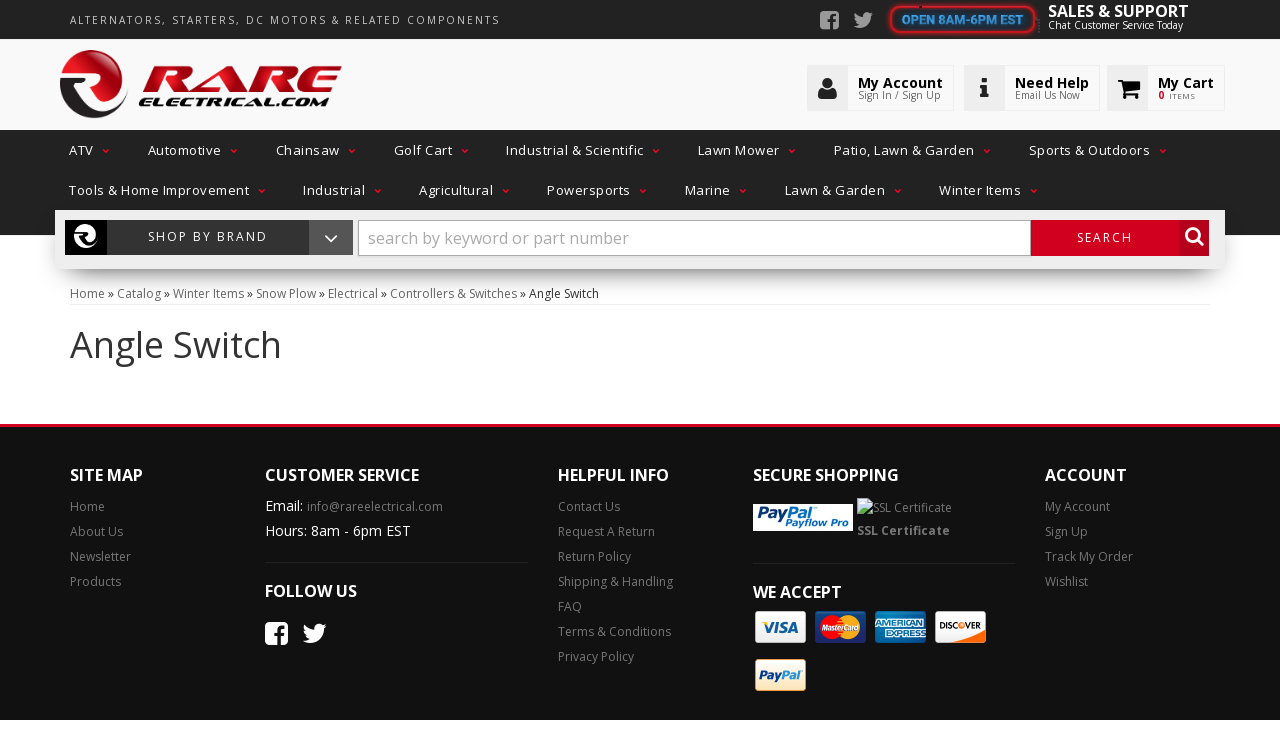

--- FILE ---
content_type: text/html; charset=utf-8
request_url: https://www.rareelectrical.com/c-1334738-snow-plow-electrical-controllers-switches-angle-switch.html
body_size: 46178
content:


                            


<!DOCTYPE html>
<!--[if lt IE 7]> <html class="no-js lt-ie9 lt-ie8 lt-ie7" lang="en"> <![endif]-->
<!--[if IE 7]>  <html class="no-js lt-ie9 lt-ie8" lang="en"> <![endif]-->
<!--[if IE 8]>  <html class="no-js lt-ie9" lang="en"> <![endif]-->
<!--[if gt IE 8]><!--> <html class="no-js" lang="en"> <!--<![endif]-->
<head>
    
<meta charset="utf-8"><script type="text/javascript">(window.NREUM||(NREUM={})).init={privacy:{cookies_enabled:true},ajax:{deny_list:["bam.nr-data.net"]},feature_flags:["soft_nav"],distributed_tracing:{enabled:true}};(window.NREUM||(NREUM={})).loader_config={agentID:"1103356793",accountID:"3906469",trustKey:"3906469",xpid:"Vw8HV1JVARABVFVSBwgBVlYH",licenseKey:"NRJS-5114e709e7357dfdb01",applicationID:"1040096026",browserID:"1103356793"};;/*! For license information please see nr-loader-spa-1.308.0.min.js.LICENSE.txt */
(()=>{var e,t,r={384:(e,t,r)=>{"use strict";r.d(t,{NT:()=>a,US:()=>u,Zm:()=>o,bQ:()=>d,dV:()=>c,pV:()=>l});var n=r(6154),i=r(1863),s=r(1910);const a={beacon:"bam.nr-data.net",errorBeacon:"bam.nr-data.net"};function o(){return n.gm.NREUM||(n.gm.NREUM={}),void 0===n.gm.newrelic&&(n.gm.newrelic=n.gm.NREUM),n.gm.NREUM}function c(){let e=o();return e.o||(e.o={ST:n.gm.setTimeout,SI:n.gm.setImmediate||n.gm.setInterval,CT:n.gm.clearTimeout,XHR:n.gm.XMLHttpRequest,REQ:n.gm.Request,EV:n.gm.Event,PR:n.gm.Promise,MO:n.gm.MutationObserver,FETCH:n.gm.fetch,WS:n.gm.WebSocket},(0,s.i)(...Object.values(e.o))),e}function d(e,t){let r=o();r.initializedAgents??={},t.initializedAt={ms:(0,i.t)(),date:new Date},r.initializedAgents[e]=t}function u(e,t){o()[e]=t}function l(){return function(){let e=o();const t=e.info||{};e.info={beacon:a.beacon,errorBeacon:a.errorBeacon,...t}}(),function(){let e=o();const t=e.init||{};e.init={...t}}(),c(),function(){let e=o();const t=e.loader_config||{};e.loader_config={...t}}(),o()}},782:(e,t,r)=>{"use strict";r.d(t,{T:()=>n});const n=r(860).K7.pageViewTiming},860:(e,t,r)=>{"use strict";r.d(t,{$J:()=>u,K7:()=>c,P3:()=>d,XX:()=>i,Yy:()=>o,df:()=>s,qY:()=>n,v4:()=>a});const n="events",i="jserrors",s="browser/blobs",a="rum",o="browser/logs",c={ajax:"ajax",genericEvents:"generic_events",jserrors:i,logging:"logging",metrics:"metrics",pageAction:"page_action",pageViewEvent:"page_view_event",pageViewTiming:"page_view_timing",sessionReplay:"session_replay",sessionTrace:"session_trace",softNav:"soft_navigations",spa:"spa"},d={[c.pageViewEvent]:1,[c.pageViewTiming]:2,[c.metrics]:3,[c.jserrors]:4,[c.spa]:5,[c.ajax]:6,[c.sessionTrace]:7,[c.softNav]:8,[c.sessionReplay]:9,[c.logging]:10,[c.genericEvents]:11},u={[c.pageViewEvent]:a,[c.pageViewTiming]:n,[c.ajax]:n,[c.spa]:n,[c.softNav]:n,[c.metrics]:i,[c.jserrors]:i,[c.sessionTrace]:s,[c.sessionReplay]:s,[c.logging]:o,[c.genericEvents]:"ins"}},944:(e,t,r)=>{"use strict";r.d(t,{R:()=>i});var n=r(3241);function i(e,t){"function"==typeof console.debug&&(console.debug("New Relic Warning: https://github.com/newrelic/newrelic-browser-agent/blob/main/docs/warning-codes.md#".concat(e),t),(0,n.W)({agentIdentifier:null,drained:null,type:"data",name:"warn",feature:"warn",data:{code:e,secondary:t}}))}},993:(e,t,r)=>{"use strict";r.d(t,{A$:()=>s,ET:()=>a,TZ:()=>o,p_:()=>i});var n=r(860);const i={ERROR:"ERROR",WARN:"WARN",INFO:"INFO",DEBUG:"DEBUG",TRACE:"TRACE"},s={OFF:0,ERROR:1,WARN:2,INFO:3,DEBUG:4,TRACE:5},a="log",o=n.K7.logging},1541:(e,t,r)=>{"use strict";r.d(t,{U:()=>i,f:()=>n});const n={MFE:"MFE",BA:"BA"};function i(e,t){if(2!==t?.harvestEndpointVersion)return{};const r=t.agentRef.runtime.appMetadata.agents[0].entityGuid;return e?{"source.id":e.id,"source.name":e.name,"source.type":e.type,"parent.id":e.parent?.id||r,"parent.type":e.parent?.type||n.BA}:{"entity.guid":r,appId:t.agentRef.info.applicationID}}},1687:(e,t,r)=>{"use strict";r.d(t,{Ak:()=>d,Ze:()=>h,x3:()=>u});var n=r(3241),i=r(7836),s=r(3606),a=r(860),o=r(2646);const c={};function d(e,t){const r={staged:!1,priority:a.P3[t]||0};l(e),c[e].get(t)||c[e].set(t,r)}function u(e,t){e&&c[e]&&(c[e].get(t)&&c[e].delete(t),p(e,t,!1),c[e].size&&f(e))}function l(e){if(!e)throw new Error("agentIdentifier required");c[e]||(c[e]=new Map)}function h(e="",t="feature",r=!1){if(l(e),!e||!c[e].get(t)||r)return p(e,t);c[e].get(t).staged=!0,f(e)}function f(e){const t=Array.from(c[e]);t.every(([e,t])=>t.staged)&&(t.sort((e,t)=>e[1].priority-t[1].priority),t.forEach(([t])=>{c[e].delete(t),p(e,t)}))}function p(e,t,r=!0){const a=e?i.ee.get(e):i.ee,c=s.i.handlers;if(!a.aborted&&a.backlog&&c){if((0,n.W)({agentIdentifier:e,type:"lifecycle",name:"drain",feature:t}),r){const e=a.backlog[t],r=c[t];if(r){for(let t=0;e&&t<e.length;++t)g(e[t],r);Object.entries(r).forEach(([e,t])=>{Object.values(t||{}).forEach(t=>{t[0]?.on&&t[0]?.context()instanceof o.y&&t[0].on(e,t[1])})})}}a.isolatedBacklog||delete c[t],a.backlog[t]=null,a.emit("drain-"+t,[])}}function g(e,t){var r=e[1];Object.values(t[r]||{}).forEach(t=>{var r=e[0];if(t[0]===r){var n=t[1],i=e[3],s=e[2];n.apply(i,s)}})}},1738:(e,t,r)=>{"use strict";r.d(t,{U:()=>f,Y:()=>h});var n=r(3241),i=r(9908),s=r(1863),a=r(944),o=r(5701),c=r(3969),d=r(8362),u=r(860),l=r(4261);function h(e,t,r,s){const h=s||r;!h||h[e]&&h[e]!==d.d.prototype[e]||(h[e]=function(){(0,i.p)(c.xV,["API/"+e+"/called"],void 0,u.K7.metrics,r.ee),(0,n.W)({agentIdentifier:r.agentIdentifier,drained:!!o.B?.[r.agentIdentifier],type:"data",name:"api",feature:l.Pl+e,data:{}});try{return t.apply(this,arguments)}catch(e){(0,a.R)(23,e)}})}function f(e,t,r,n,a){const o=e.info;null===r?delete o.jsAttributes[t]:o.jsAttributes[t]=r,(a||null===r)&&(0,i.p)(l.Pl+n,[(0,s.t)(),t,r],void 0,"session",e.ee)}},1741:(e,t,r)=>{"use strict";r.d(t,{W:()=>s});var n=r(944),i=r(4261);class s{#e(e,...t){if(this[e]!==s.prototype[e])return this[e](...t);(0,n.R)(35,e)}addPageAction(e,t){return this.#e(i.hG,e,t)}register(e){return this.#e(i.eY,e)}recordCustomEvent(e,t){return this.#e(i.fF,e,t)}setPageViewName(e,t){return this.#e(i.Fw,e,t)}setCustomAttribute(e,t,r){return this.#e(i.cD,e,t,r)}noticeError(e,t){return this.#e(i.o5,e,t)}setUserId(e,t=!1){return this.#e(i.Dl,e,t)}setApplicationVersion(e){return this.#e(i.nb,e)}setErrorHandler(e){return this.#e(i.bt,e)}addRelease(e,t){return this.#e(i.k6,e,t)}log(e,t){return this.#e(i.$9,e,t)}start(){return this.#e(i.d3)}finished(e){return this.#e(i.BL,e)}recordReplay(){return this.#e(i.CH)}pauseReplay(){return this.#e(i.Tb)}addToTrace(e){return this.#e(i.U2,e)}setCurrentRouteName(e){return this.#e(i.PA,e)}interaction(e){return this.#e(i.dT,e)}wrapLogger(e,t,r){return this.#e(i.Wb,e,t,r)}measure(e,t){return this.#e(i.V1,e,t)}consent(e){return this.#e(i.Pv,e)}}},1863:(e,t,r)=>{"use strict";function n(){return Math.floor(performance.now())}r.d(t,{t:()=>n})},1910:(e,t,r)=>{"use strict";r.d(t,{i:()=>s});var n=r(944);const i=new Map;function s(...e){return e.every(e=>{if(i.has(e))return i.get(e);const t="function"==typeof e?e.toString():"",r=t.includes("[native code]"),s=t.includes("nrWrapper");return r||s||(0,n.R)(64,e?.name||t),i.set(e,r),r})}},2555:(e,t,r)=>{"use strict";r.d(t,{D:()=>o,f:()=>a});var n=r(384),i=r(8122);const s={beacon:n.NT.beacon,errorBeacon:n.NT.errorBeacon,licenseKey:void 0,applicationID:void 0,sa:void 0,queueTime:void 0,applicationTime:void 0,ttGuid:void 0,user:void 0,account:void 0,product:void 0,extra:void 0,jsAttributes:{},userAttributes:void 0,atts:void 0,transactionName:void 0,tNamePlain:void 0};function a(e){try{return!!e.licenseKey&&!!e.errorBeacon&&!!e.applicationID}catch(e){return!1}}const o=e=>(0,i.a)(e,s)},2614:(e,t,r)=>{"use strict";r.d(t,{BB:()=>a,H3:()=>n,g:()=>d,iL:()=>c,tS:()=>o,uh:()=>i,wk:()=>s});const n="NRBA",i="SESSION",s=144e5,a=18e5,o={STARTED:"session-started",PAUSE:"session-pause",RESET:"session-reset",RESUME:"session-resume",UPDATE:"session-update"},c={SAME_TAB:"same-tab",CROSS_TAB:"cross-tab"},d={OFF:0,FULL:1,ERROR:2}},2646:(e,t,r)=>{"use strict";r.d(t,{y:()=>n});class n{constructor(e){this.contextId=e}}},2843:(e,t,r)=>{"use strict";r.d(t,{G:()=>s,u:()=>i});var n=r(3878);function i(e,t=!1,r,i){(0,n.DD)("visibilitychange",function(){if(t)return void("hidden"===document.visibilityState&&e());e(document.visibilityState)},r,i)}function s(e,t,r){(0,n.sp)("pagehide",e,t,r)}},3241:(e,t,r)=>{"use strict";r.d(t,{W:()=>s});var n=r(6154);const i="newrelic";function s(e={}){try{n.gm.dispatchEvent(new CustomEvent(i,{detail:e}))}catch(e){}}},3304:(e,t,r)=>{"use strict";r.d(t,{A:()=>s});var n=r(7836);const i=()=>{const e=new WeakSet;return(t,r)=>{if("object"==typeof r&&null!==r){if(e.has(r))return;e.add(r)}return r}};function s(e){try{return JSON.stringify(e,i())??""}catch(e){try{n.ee.emit("internal-error",[e])}catch(e){}return""}}},3333:(e,t,r)=>{"use strict";r.d(t,{$v:()=>u,TZ:()=>n,Xh:()=>c,Zp:()=>i,kd:()=>d,mq:()=>o,nf:()=>a,qN:()=>s});const n=r(860).K7.genericEvents,i=["auxclick","click","copy","keydown","paste","scrollend"],s=["focus","blur"],a=4,o=1e3,c=2e3,d=["PageAction","UserAction","BrowserPerformance"],u={RESOURCES:"experimental.resources",REGISTER:"register"}},3434:(e,t,r)=>{"use strict";r.d(t,{Jt:()=>s,YM:()=>d});var n=r(7836),i=r(5607);const s="nr@original:".concat(i.W),a=50;var o=Object.prototype.hasOwnProperty,c=!1;function d(e,t){return e||(e=n.ee),r.inPlace=function(e,t,n,i,s){n||(n="");const a="-"===n.charAt(0);for(let o=0;o<t.length;o++){const c=t[o],d=e[c];l(d)||(e[c]=r(d,a?c+n:n,i,c,s))}},r.flag=s,r;function r(t,r,n,c,d){return l(t)?t:(r||(r=""),nrWrapper[s]=t,function(e,t,r){if(Object.defineProperty&&Object.keys)try{return Object.keys(e).forEach(function(r){Object.defineProperty(t,r,{get:function(){return e[r]},set:function(t){return e[r]=t,t}})}),t}catch(e){u([e],r)}for(var n in e)o.call(e,n)&&(t[n]=e[n])}(t,nrWrapper,e),nrWrapper);function nrWrapper(){var s,o,l,h;let f;try{o=this,s=[...arguments],l="function"==typeof n?n(s,o):n||{}}catch(t){u([t,"",[s,o,c],l],e)}i(r+"start",[s,o,c],l,d);const p=performance.now();let g;try{return h=t.apply(o,s),g=performance.now(),h}catch(e){throw g=performance.now(),i(r+"err",[s,o,e],l,d),f=e,f}finally{const e=g-p,t={start:p,end:g,duration:e,isLongTask:e>=a,methodName:c,thrownError:f};t.isLongTask&&i("long-task",[t,o],l,d),i(r+"end",[s,o,h],l,d)}}}function i(r,n,i,s){if(!c||t){var a=c;c=!0;try{e.emit(r,n,i,t,s)}catch(t){u([t,r,n,i],e)}c=a}}}function u(e,t){t||(t=n.ee);try{t.emit("internal-error",e)}catch(e){}}function l(e){return!(e&&"function"==typeof e&&e.apply&&!e[s])}},3606:(e,t,r)=>{"use strict";r.d(t,{i:()=>s});var n=r(9908);s.on=a;var i=s.handlers={};function s(e,t,r,s){a(s||n.d,i,e,t,r)}function a(e,t,r,i,s){s||(s="feature"),e||(e=n.d);var a=t[s]=t[s]||{};(a[r]=a[r]||[]).push([e,i])}},3738:(e,t,r)=>{"use strict";r.d(t,{He:()=>i,Kp:()=>o,Lc:()=>d,Rz:()=>u,TZ:()=>n,bD:()=>s,d3:()=>a,jx:()=>l,sl:()=>h,uP:()=>c});const n=r(860).K7.sessionTrace,i="bstResource",s="resource",a="-start",o="-end",c="fn"+a,d="fn"+o,u="pushState",l=1e3,h=3e4},3785:(e,t,r)=>{"use strict";r.d(t,{R:()=>c,b:()=>d});var n=r(9908),i=r(1863),s=r(860),a=r(3969),o=r(993);function c(e,t,r={},c=o.p_.INFO,d=!0,u,l=(0,i.t)()){(0,n.p)(a.xV,["API/logging/".concat(c.toLowerCase(),"/called")],void 0,s.K7.metrics,e),(0,n.p)(o.ET,[l,t,r,c,d,u],void 0,s.K7.logging,e)}function d(e){return"string"==typeof e&&Object.values(o.p_).some(t=>t===e.toUpperCase().trim())}},3878:(e,t,r)=>{"use strict";function n(e,t){return{capture:e,passive:!1,signal:t}}function i(e,t,r=!1,i){window.addEventListener(e,t,n(r,i))}function s(e,t,r=!1,i){document.addEventListener(e,t,n(r,i))}r.d(t,{DD:()=>s,jT:()=>n,sp:()=>i})},3962:(e,t,r)=>{"use strict";r.d(t,{AM:()=>a,O2:()=>l,OV:()=>s,Qu:()=>h,TZ:()=>c,ih:()=>f,pP:()=>o,t1:()=>u,tC:()=>i,wD:()=>d});var n=r(860);const i=["click","keydown","submit"],s="popstate",a="api",o="initialPageLoad",c=n.K7.softNav,d=5e3,u=500,l={INITIAL_PAGE_LOAD:"",ROUTE_CHANGE:1,UNSPECIFIED:2},h={INTERACTION:1,AJAX:2,CUSTOM_END:3,CUSTOM_TRACER:4},f={IP:"in progress",PF:"pending finish",FIN:"finished",CAN:"cancelled"}},3969:(e,t,r)=>{"use strict";r.d(t,{TZ:()=>n,XG:()=>o,rs:()=>i,xV:()=>a,z_:()=>s});const n=r(860).K7.metrics,i="sm",s="cm",a="storeSupportabilityMetrics",o="storeEventMetrics"},4234:(e,t,r)=>{"use strict";r.d(t,{W:()=>s});var n=r(7836),i=r(1687);class s{constructor(e,t){this.agentIdentifier=e,this.ee=n.ee.get(e),this.featureName=t,this.blocked=!1}deregisterDrain(){(0,i.x3)(this.agentIdentifier,this.featureName)}}},4261:(e,t,r)=>{"use strict";r.d(t,{$9:()=>u,BL:()=>c,CH:()=>p,Dl:()=>R,Fw:()=>w,PA:()=>v,Pl:()=>n,Pv:()=>A,Tb:()=>h,U2:()=>a,V1:()=>E,Wb:()=>T,bt:()=>y,cD:()=>b,d3:()=>x,dT:()=>d,eY:()=>g,fF:()=>f,hG:()=>s,hw:()=>i,k6:()=>o,nb:()=>m,o5:()=>l});const n="api-",i=n+"ixn-",s="addPageAction",a="addToTrace",o="addRelease",c="finished",d="interaction",u="log",l="noticeError",h="pauseReplay",f="recordCustomEvent",p="recordReplay",g="register",m="setApplicationVersion",v="setCurrentRouteName",b="setCustomAttribute",y="setErrorHandler",w="setPageViewName",R="setUserId",x="start",T="wrapLogger",E="measure",A="consent"},5205:(e,t,r)=>{"use strict";r.d(t,{j:()=>S});var n=r(384),i=r(1741);var s=r(2555),a=r(3333);const o=e=>{if(!e||"string"!=typeof e)return!1;try{document.createDocumentFragment().querySelector(e)}catch{return!1}return!0};var c=r(2614),d=r(944),u=r(8122);const l="[data-nr-mask]",h=e=>(0,u.a)(e,(()=>{const e={feature_flags:[],experimental:{allow_registered_children:!1,resources:!1},mask_selector:"*",block_selector:"[data-nr-block]",mask_input_options:{color:!1,date:!1,"datetime-local":!1,email:!1,month:!1,number:!1,range:!1,search:!1,tel:!1,text:!1,time:!1,url:!1,week:!1,textarea:!1,select:!1,password:!0}};return{ajax:{deny_list:void 0,block_internal:!0,enabled:!0,autoStart:!0},api:{get allow_registered_children(){return e.feature_flags.includes(a.$v.REGISTER)||e.experimental.allow_registered_children},set allow_registered_children(t){e.experimental.allow_registered_children=t},duplicate_registered_data:!1},browser_consent_mode:{enabled:!1},distributed_tracing:{enabled:void 0,exclude_newrelic_header:void 0,cors_use_newrelic_header:void 0,cors_use_tracecontext_headers:void 0,allowed_origins:void 0},get feature_flags(){return e.feature_flags},set feature_flags(t){e.feature_flags=t},generic_events:{enabled:!0,autoStart:!0},harvest:{interval:30},jserrors:{enabled:!0,autoStart:!0},logging:{enabled:!0,autoStart:!0},metrics:{enabled:!0,autoStart:!0},obfuscate:void 0,page_action:{enabled:!0},page_view_event:{enabled:!0,autoStart:!0},page_view_timing:{enabled:!0,autoStart:!0},performance:{capture_marks:!1,capture_measures:!1,capture_detail:!0,resources:{get enabled(){return e.feature_flags.includes(a.$v.RESOURCES)||e.experimental.resources},set enabled(t){e.experimental.resources=t},asset_types:[],first_party_domains:[],ignore_newrelic:!0}},privacy:{cookies_enabled:!0},proxy:{assets:void 0,beacon:void 0},session:{expiresMs:c.wk,inactiveMs:c.BB},session_replay:{autoStart:!0,enabled:!1,preload:!1,sampling_rate:10,error_sampling_rate:100,collect_fonts:!1,inline_images:!1,fix_stylesheets:!0,mask_all_inputs:!0,get mask_text_selector(){return e.mask_selector},set mask_text_selector(t){o(t)?e.mask_selector="".concat(t,",").concat(l):""===t||null===t?e.mask_selector=l:(0,d.R)(5,t)},get block_class(){return"nr-block"},get ignore_class(){return"nr-ignore"},get mask_text_class(){return"nr-mask"},get block_selector(){return e.block_selector},set block_selector(t){o(t)?e.block_selector+=",".concat(t):""!==t&&(0,d.R)(6,t)},get mask_input_options(){return e.mask_input_options},set mask_input_options(t){t&&"object"==typeof t?e.mask_input_options={...t,password:!0}:(0,d.R)(7,t)}},session_trace:{enabled:!0,autoStart:!0},soft_navigations:{enabled:!0,autoStart:!0},spa:{enabled:!0,autoStart:!0},ssl:void 0,user_actions:{enabled:!0,elementAttributes:["id","className","tagName","type"]}}})());var f=r(6154),p=r(9324);let g=0;const m={buildEnv:p.F3,distMethod:p.Xs,version:p.xv,originTime:f.WN},v={consented:!1},b={appMetadata:{},get consented(){return this.session?.state?.consent||v.consented},set consented(e){v.consented=e},customTransaction:void 0,denyList:void 0,disabled:!1,harvester:void 0,isolatedBacklog:!1,isRecording:!1,loaderType:void 0,maxBytes:3e4,obfuscator:void 0,onerror:void 0,ptid:void 0,releaseIds:{},session:void 0,timeKeeper:void 0,registeredEntities:[],jsAttributesMetadata:{bytes:0},get harvestCount(){return++g}},y=e=>{const t=(0,u.a)(e,b),r=Object.keys(m).reduce((e,t)=>(e[t]={value:m[t],writable:!1,configurable:!0,enumerable:!0},e),{});return Object.defineProperties(t,r)};var w=r(5701);const R=e=>{const t=e.startsWith("http");e+="/",r.p=t?e:"https://"+e};var x=r(7836),T=r(3241);const E={accountID:void 0,trustKey:void 0,agentID:void 0,licenseKey:void 0,applicationID:void 0,xpid:void 0},A=e=>(0,u.a)(e,E),_=new Set;function S(e,t={},r,a){let{init:o,info:c,loader_config:d,runtime:u={},exposed:l=!0}=t;if(!c){const e=(0,n.pV)();o=e.init,c=e.info,d=e.loader_config}e.init=h(o||{}),e.loader_config=A(d||{}),c.jsAttributes??={},f.bv&&(c.jsAttributes.isWorker=!0),e.info=(0,s.D)(c);const p=e.init,g=[c.beacon,c.errorBeacon];_.has(e.agentIdentifier)||(p.proxy.assets&&(R(p.proxy.assets),g.push(p.proxy.assets)),p.proxy.beacon&&g.push(p.proxy.beacon),e.beacons=[...g],function(e){const t=(0,n.pV)();Object.getOwnPropertyNames(i.W.prototype).forEach(r=>{const n=i.W.prototype[r];if("function"!=typeof n||"constructor"===n)return;let s=t[r];e[r]&&!1!==e.exposed&&"micro-agent"!==e.runtime?.loaderType&&(t[r]=(...t)=>{const n=e[r](...t);return s?s(...t):n})})}(e),(0,n.US)("activatedFeatures",w.B)),u.denyList=[...p.ajax.deny_list||[],...p.ajax.block_internal?g:[]],u.ptid=e.agentIdentifier,u.loaderType=r,e.runtime=y(u),_.has(e.agentIdentifier)||(e.ee=x.ee.get(e.agentIdentifier),e.exposed=l,(0,T.W)({agentIdentifier:e.agentIdentifier,drained:!!w.B?.[e.agentIdentifier],type:"lifecycle",name:"initialize",feature:void 0,data:e.config})),_.add(e.agentIdentifier)}},5270:(e,t,r)=>{"use strict";r.d(t,{Aw:()=>a,SR:()=>s,rF:()=>o});var n=r(384),i=r(7767);function s(e){return!!(0,n.dV)().o.MO&&(0,i.V)(e)&&!0===e?.session_trace.enabled}function a(e){return!0===e?.session_replay.preload&&s(e)}function o(e,t){try{if("string"==typeof t?.type){if("password"===t.type.toLowerCase())return"*".repeat(e?.length||0);if(void 0!==t?.dataset?.nrUnmask||t?.classList?.contains("nr-unmask"))return e}}catch(e){}return"string"==typeof e?e.replace(/[\S]/g,"*"):"*".repeat(e?.length||0)}},5289:(e,t,r)=>{"use strict";r.d(t,{GG:()=>a,Qr:()=>c,sB:()=>o});var n=r(3878),i=r(6389);function s(){return"undefined"==typeof document||"complete"===document.readyState}function a(e,t){if(s())return e();const r=(0,i.J)(e),a=setInterval(()=>{s()&&(clearInterval(a),r())},500);(0,n.sp)("load",r,t)}function o(e){if(s())return e();(0,n.DD)("DOMContentLoaded",e)}function c(e){if(s())return e();(0,n.sp)("popstate",e)}},5607:(e,t,r)=>{"use strict";r.d(t,{W:()=>n});const n=(0,r(9566).bz)()},5701:(e,t,r)=>{"use strict";r.d(t,{B:()=>s,t:()=>a});var n=r(3241);const i=new Set,s={};function a(e,t){const r=t.agentIdentifier;s[r]??={},e&&"object"==typeof e&&(i.has(r)||(t.ee.emit("rumresp",[e]),s[r]=e,i.add(r),(0,n.W)({agentIdentifier:r,loaded:!0,drained:!0,type:"lifecycle",name:"load",feature:void 0,data:e})))}},6154:(e,t,r)=>{"use strict";r.d(t,{OF:()=>d,RI:()=>i,WN:()=>h,bv:()=>s,eN:()=>f,gm:()=>a,lR:()=>l,m:()=>c,mw:()=>o,sb:()=>u});var n=r(1863);const i="undefined"!=typeof window&&!!window.document,s="undefined"!=typeof WorkerGlobalScope&&("undefined"!=typeof self&&self instanceof WorkerGlobalScope&&self.navigator instanceof WorkerNavigator||"undefined"!=typeof globalThis&&globalThis instanceof WorkerGlobalScope&&globalThis.navigator instanceof WorkerNavigator),a=i?window:"undefined"!=typeof WorkerGlobalScope&&("undefined"!=typeof self&&self instanceof WorkerGlobalScope&&self||"undefined"!=typeof globalThis&&globalThis instanceof WorkerGlobalScope&&globalThis),o=Boolean("hidden"===a?.document?.visibilityState),c=""+a?.location,d=/iPad|iPhone|iPod/.test(a.navigator?.userAgent),u=d&&"undefined"==typeof SharedWorker,l=(()=>{const e=a.navigator?.userAgent?.match(/Firefox[/\s](\d+\.\d+)/);return Array.isArray(e)&&e.length>=2?+e[1]:0})(),h=Date.now()-(0,n.t)(),f=()=>"undefined"!=typeof PerformanceNavigationTiming&&a?.performance?.getEntriesByType("navigation")?.[0]?.responseStart},6344:(e,t,r)=>{"use strict";r.d(t,{BB:()=>u,Qb:()=>l,TZ:()=>i,Ug:()=>a,Vh:()=>s,_s:()=>o,bc:()=>d,yP:()=>c});var n=r(2614);const i=r(860).K7.sessionReplay,s="errorDuringReplay",a=.12,o={DomContentLoaded:0,Load:1,FullSnapshot:2,IncrementalSnapshot:3,Meta:4,Custom:5},c={[n.g.ERROR]:15e3,[n.g.FULL]:3e5,[n.g.OFF]:0},d={RESET:{message:"Session was reset",sm:"Reset"},IMPORT:{message:"Recorder failed to import",sm:"Import"},TOO_MANY:{message:"429: Too Many Requests",sm:"Too-Many"},TOO_BIG:{message:"Payload was too large",sm:"Too-Big"},CROSS_TAB:{message:"Session Entity was set to OFF on another tab",sm:"Cross-Tab"},ENTITLEMENTS:{message:"Session Replay is not allowed and will not be started",sm:"Entitlement"}},u=5e3,l={API:"api",RESUME:"resume",SWITCH_TO_FULL:"switchToFull",INITIALIZE:"initialize",PRELOAD:"preload"}},6389:(e,t,r)=>{"use strict";function n(e,t=500,r={}){const n=r?.leading||!1;let i;return(...r)=>{n&&void 0===i&&(e.apply(this,r),i=setTimeout(()=>{i=clearTimeout(i)},t)),n||(clearTimeout(i),i=setTimeout(()=>{e.apply(this,r)},t))}}function i(e){let t=!1;return(...r)=>{t||(t=!0,e.apply(this,r))}}r.d(t,{J:()=>i,s:()=>n})},6630:(e,t,r)=>{"use strict";r.d(t,{T:()=>n});const n=r(860).K7.pageViewEvent},6774:(e,t,r)=>{"use strict";r.d(t,{T:()=>n});const n=r(860).K7.jserrors},7295:(e,t,r)=>{"use strict";r.d(t,{Xv:()=>a,gX:()=>i,iW:()=>s});var n=[];function i(e){if(!e||s(e))return!1;if(0===n.length)return!0;if("*"===n[0].hostname)return!1;for(var t=0;t<n.length;t++){var r=n[t];if(r.hostname.test(e.hostname)&&r.pathname.test(e.pathname))return!1}return!0}function s(e){return void 0===e.hostname}function a(e){if(n=[],e&&e.length)for(var t=0;t<e.length;t++){let r=e[t];if(!r)continue;if("*"===r)return void(n=[{hostname:"*"}]);0===r.indexOf("http://")?r=r.substring(7):0===r.indexOf("https://")&&(r=r.substring(8));const i=r.indexOf("/");let s,a;i>0?(s=r.substring(0,i),a=r.substring(i)):(s=r,a="*");let[c]=s.split(":");n.push({hostname:o(c),pathname:o(a,!0)})}}function o(e,t=!1){const r=e.replace(/[.+?^${}()|[\]\\]/g,e=>"\\"+e).replace(/\*/g,".*?");return new RegExp((t?"^":"")+r+"$")}},7485:(e,t,r)=>{"use strict";r.d(t,{D:()=>i});var n=r(6154);function i(e){if(0===(e||"").indexOf("data:"))return{protocol:"data"};try{const t=new URL(e,location.href),r={port:t.port,hostname:t.hostname,pathname:t.pathname,search:t.search,protocol:t.protocol.slice(0,t.protocol.indexOf(":")),sameOrigin:t.protocol===n.gm?.location?.protocol&&t.host===n.gm?.location?.host};return r.port&&""!==r.port||("http:"===t.protocol&&(r.port="80"),"https:"===t.protocol&&(r.port="443")),r.pathname&&""!==r.pathname?r.pathname.startsWith("/")||(r.pathname="/".concat(r.pathname)):r.pathname="/",r}catch(e){return{}}}},7699:(e,t,r)=>{"use strict";r.d(t,{It:()=>s,KC:()=>o,No:()=>i,qh:()=>a});var n=r(860);const i=16e3,s=1e6,a="SESSION_ERROR",o={[n.K7.logging]:!0,[n.K7.genericEvents]:!1,[n.K7.jserrors]:!1,[n.K7.ajax]:!1}},7767:(e,t,r)=>{"use strict";r.d(t,{V:()=>i});var n=r(6154);const i=e=>n.RI&&!0===e?.privacy.cookies_enabled},7836:(e,t,r)=>{"use strict";r.d(t,{P:()=>o,ee:()=>c});var n=r(384),i=r(8990),s=r(2646),a=r(5607);const o="nr@context:".concat(a.W),c=function e(t,r){var n={},a={},u={},l=!1;try{l=16===r.length&&d.initializedAgents?.[r]?.runtime.isolatedBacklog}catch(e){}var h={on:p,addEventListener:p,removeEventListener:function(e,t){var r=n[e];if(!r)return;for(var i=0;i<r.length;i++)r[i]===t&&r.splice(i,1)},emit:function(e,r,n,i,s){!1!==s&&(s=!0);if(c.aborted&&!i)return;t&&s&&t.emit(e,r,n);var o=f(n);g(e).forEach(e=>{e.apply(o,r)});var d=v()[a[e]];d&&d.push([h,e,r,o]);return o},get:m,listeners:g,context:f,buffer:function(e,t){const r=v();if(t=t||"feature",h.aborted)return;Object.entries(e||{}).forEach(([e,n])=>{a[n]=t,t in r||(r[t]=[])})},abort:function(){h._aborted=!0,Object.keys(h.backlog).forEach(e=>{delete h.backlog[e]})},isBuffering:function(e){return!!v()[a[e]]},debugId:r,backlog:l?{}:t&&"object"==typeof t.backlog?t.backlog:{},isolatedBacklog:l};return Object.defineProperty(h,"aborted",{get:()=>{let e=h._aborted||!1;return e||(t&&(e=t.aborted),e)}}),h;function f(e){return e&&e instanceof s.y?e:e?(0,i.I)(e,o,()=>new s.y(o)):new s.y(o)}function p(e,t){n[e]=g(e).concat(t)}function g(e){return n[e]||[]}function m(t){return u[t]=u[t]||e(h,t)}function v(){return h.backlog}}(void 0,"globalEE"),d=(0,n.Zm)();d.ee||(d.ee=c)},8122:(e,t,r)=>{"use strict";r.d(t,{a:()=>i});var n=r(944);function i(e,t){try{if(!e||"object"!=typeof e)return(0,n.R)(3);if(!t||"object"!=typeof t)return(0,n.R)(4);const r=Object.create(Object.getPrototypeOf(t),Object.getOwnPropertyDescriptors(t)),s=0===Object.keys(r).length?e:r;for(let a in s)if(void 0!==e[a])try{if(null===e[a]){r[a]=null;continue}Array.isArray(e[a])&&Array.isArray(t[a])?r[a]=Array.from(new Set([...e[a],...t[a]])):"object"==typeof e[a]&&"object"==typeof t[a]?r[a]=i(e[a],t[a]):r[a]=e[a]}catch(e){r[a]||(0,n.R)(1,e)}return r}catch(e){(0,n.R)(2,e)}}},8139:(e,t,r)=>{"use strict";r.d(t,{u:()=>h});var n=r(7836),i=r(3434),s=r(8990),a=r(6154);const o={},c=a.gm.XMLHttpRequest,d="addEventListener",u="removeEventListener",l="nr@wrapped:".concat(n.P);function h(e){var t=function(e){return(e||n.ee).get("events")}(e);if(o[t.debugId]++)return t;o[t.debugId]=1;var r=(0,i.YM)(t,!0);function h(e){r.inPlace(e,[d,u],"-",p)}function p(e,t){return e[1]}return"getPrototypeOf"in Object&&(a.RI&&f(document,h),c&&f(c.prototype,h),f(a.gm,h)),t.on(d+"-start",function(e,t){var n=e[1];if(null!==n&&("function"==typeof n||"object"==typeof n)&&"newrelic"!==e[0]){var i=(0,s.I)(n,l,function(){var e={object:function(){if("function"!=typeof n.handleEvent)return;return n.handleEvent.apply(n,arguments)},function:n}[typeof n];return e?r(e,"fn-",null,e.name||"anonymous"):n});this.wrapped=e[1]=i}}),t.on(u+"-start",function(e){e[1]=this.wrapped||e[1]}),t}function f(e,t,...r){let n=e;for(;"object"==typeof n&&!Object.prototype.hasOwnProperty.call(n,d);)n=Object.getPrototypeOf(n);n&&t(n,...r)}},8362:(e,t,r)=>{"use strict";r.d(t,{d:()=>s});var n=r(9566),i=r(1741);class s extends i.W{agentIdentifier=(0,n.LA)(16)}},8374:(e,t,r)=>{r.nc=(()=>{try{return document?.currentScript?.nonce}catch(e){}return""})()},8990:(e,t,r)=>{"use strict";r.d(t,{I:()=>i});var n=Object.prototype.hasOwnProperty;function i(e,t,r){if(n.call(e,t))return e[t];var i=r();if(Object.defineProperty&&Object.keys)try{return Object.defineProperty(e,t,{value:i,writable:!0,enumerable:!1}),i}catch(e){}return e[t]=i,i}},9119:(e,t,r)=>{"use strict";r.d(t,{L:()=>s});var n=/([^?#]*)[^#]*(#[^?]*|$).*/,i=/([^?#]*)().*/;function s(e,t){return e?e.replace(t?n:i,"$1$2"):e}},9300:(e,t,r)=>{"use strict";r.d(t,{T:()=>n});const n=r(860).K7.ajax},9324:(e,t,r)=>{"use strict";r.d(t,{AJ:()=>a,F3:()=>i,Xs:()=>s,Yq:()=>o,xv:()=>n});const n="1.308.0",i="PROD",s="CDN",a="@newrelic/rrweb",o="1.0.1"},9566:(e,t,r)=>{"use strict";r.d(t,{LA:()=>o,ZF:()=>c,bz:()=>a,el:()=>d});var n=r(6154);const i="xxxxxxxx-xxxx-4xxx-yxxx-xxxxxxxxxxxx";function s(e,t){return e?15&e[t]:16*Math.random()|0}function a(){const e=n.gm?.crypto||n.gm?.msCrypto;let t,r=0;return e&&e.getRandomValues&&(t=e.getRandomValues(new Uint8Array(30))),i.split("").map(e=>"x"===e?s(t,r++).toString(16):"y"===e?(3&s()|8).toString(16):e).join("")}function o(e){const t=n.gm?.crypto||n.gm?.msCrypto;let r,i=0;t&&t.getRandomValues&&(r=t.getRandomValues(new Uint8Array(e)));const a=[];for(var o=0;o<e;o++)a.push(s(r,i++).toString(16));return a.join("")}function c(){return o(16)}function d(){return o(32)}},9908:(e,t,r)=>{"use strict";r.d(t,{d:()=>n,p:()=>i});var n=r(7836).ee.get("handle");function i(e,t,r,i,s){s?(s.buffer([e],i),s.emit(e,t,r)):(n.buffer([e],i),n.emit(e,t,r))}}},n={};function i(e){var t=n[e];if(void 0!==t)return t.exports;var s=n[e]={exports:{}};return r[e](s,s.exports,i),s.exports}i.m=r,i.d=(e,t)=>{for(var r in t)i.o(t,r)&&!i.o(e,r)&&Object.defineProperty(e,r,{enumerable:!0,get:t[r]})},i.f={},i.e=e=>Promise.all(Object.keys(i.f).reduce((t,r)=>(i.f[r](e,t),t),[])),i.u=e=>({212:"nr-spa-compressor",249:"nr-spa-recorder",478:"nr-spa"}[e]+"-1.308.0.min.js"),i.o=(e,t)=>Object.prototype.hasOwnProperty.call(e,t),e={},t="NRBA-1.308.0.PROD:",i.l=(r,n,s,a)=>{if(e[r])e[r].push(n);else{var o,c;if(void 0!==s)for(var d=document.getElementsByTagName("script"),u=0;u<d.length;u++){var l=d[u];if(l.getAttribute("src")==r||l.getAttribute("data-webpack")==t+s){o=l;break}}if(!o){c=!0;var h={478:"sha512-RSfSVnmHk59T/uIPbdSE0LPeqcEdF4/+XhfJdBuccH5rYMOEZDhFdtnh6X6nJk7hGpzHd9Ujhsy7lZEz/ORYCQ==",249:"sha512-ehJXhmntm85NSqW4MkhfQqmeKFulra3klDyY0OPDUE+sQ3GokHlPh1pmAzuNy//3j4ac6lzIbmXLvGQBMYmrkg==",212:"sha512-B9h4CR46ndKRgMBcK+j67uSR2RCnJfGefU+A7FrgR/k42ovXy5x/MAVFiSvFxuVeEk/pNLgvYGMp1cBSK/G6Fg=="};(o=document.createElement("script")).charset="utf-8",i.nc&&o.setAttribute("nonce",i.nc),o.setAttribute("data-webpack",t+s),o.src=r,0!==o.src.indexOf(window.location.origin+"/")&&(o.crossOrigin="anonymous"),h[a]&&(o.integrity=h[a])}e[r]=[n];var f=(t,n)=>{o.onerror=o.onload=null,clearTimeout(p);var i=e[r];if(delete e[r],o.parentNode&&o.parentNode.removeChild(o),i&&i.forEach(e=>e(n)),t)return t(n)},p=setTimeout(f.bind(null,void 0,{type:"timeout",target:o}),12e4);o.onerror=f.bind(null,o.onerror),o.onload=f.bind(null,o.onload),c&&document.head.appendChild(o)}},i.r=e=>{"undefined"!=typeof Symbol&&Symbol.toStringTag&&Object.defineProperty(e,Symbol.toStringTag,{value:"Module"}),Object.defineProperty(e,"__esModule",{value:!0})},i.p="https://js-agent.newrelic.com/",(()=>{var e={38:0,788:0};i.f.j=(t,r)=>{var n=i.o(e,t)?e[t]:void 0;if(0!==n)if(n)r.push(n[2]);else{var s=new Promise((r,i)=>n=e[t]=[r,i]);r.push(n[2]=s);var a=i.p+i.u(t),o=new Error;i.l(a,r=>{if(i.o(e,t)&&(0!==(n=e[t])&&(e[t]=void 0),n)){var s=r&&("load"===r.type?"missing":r.type),a=r&&r.target&&r.target.src;o.message="Loading chunk "+t+" failed: ("+s+": "+a+")",o.name="ChunkLoadError",o.type=s,o.request=a,n[1](o)}},"chunk-"+t,t)}};var t=(t,r)=>{var n,s,[a,o,c]=r,d=0;if(a.some(t=>0!==e[t])){for(n in o)i.o(o,n)&&(i.m[n]=o[n]);if(c)c(i)}for(t&&t(r);d<a.length;d++)s=a[d],i.o(e,s)&&e[s]&&e[s][0](),e[s]=0},r=self["webpackChunk:NRBA-1.308.0.PROD"]=self["webpackChunk:NRBA-1.308.0.PROD"]||[];r.forEach(t.bind(null,0)),r.push=t.bind(null,r.push.bind(r))})(),(()=>{"use strict";i(8374);var e=i(8362),t=i(860);const r=Object.values(t.K7);var n=i(5205);var s=i(9908),a=i(1863),o=i(4261),c=i(1738);var d=i(1687),u=i(4234),l=i(5289),h=i(6154),f=i(944),p=i(5270),g=i(7767),m=i(6389),v=i(7699);class b extends u.W{constructor(e,t){super(e.agentIdentifier,t),this.agentRef=e,this.abortHandler=void 0,this.featAggregate=void 0,this.loadedSuccessfully=void 0,this.onAggregateImported=new Promise(e=>{this.loadedSuccessfully=e}),this.deferred=Promise.resolve(),!1===e.init[this.featureName].autoStart?this.deferred=new Promise((t,r)=>{this.ee.on("manual-start-all",(0,m.J)(()=>{(0,d.Ak)(e.agentIdentifier,this.featureName),t()}))}):(0,d.Ak)(e.agentIdentifier,t)}importAggregator(e,t,r={}){if(this.featAggregate)return;const n=async()=>{let n;await this.deferred;try{if((0,g.V)(e.init)){const{setupAgentSession:t}=await i.e(478).then(i.bind(i,8766));n=t(e)}}catch(e){(0,f.R)(20,e),this.ee.emit("internal-error",[e]),(0,s.p)(v.qh,[e],void 0,this.featureName,this.ee)}try{if(!this.#t(this.featureName,n,e.init))return(0,d.Ze)(this.agentIdentifier,this.featureName),void this.loadedSuccessfully(!1);const{Aggregate:i}=await t();this.featAggregate=new i(e,r),e.runtime.harvester.initializedAggregates.push(this.featAggregate),this.loadedSuccessfully(!0)}catch(e){(0,f.R)(34,e),this.abortHandler?.(),(0,d.Ze)(this.agentIdentifier,this.featureName,!0),this.loadedSuccessfully(!1),this.ee&&this.ee.abort()}};h.RI?(0,l.GG)(()=>n(),!0):n()}#t(e,r,n){if(this.blocked)return!1;switch(e){case t.K7.sessionReplay:return(0,p.SR)(n)&&!!r;case t.K7.sessionTrace:return!!r;default:return!0}}}var y=i(6630),w=i(2614),R=i(3241);class x extends b{static featureName=y.T;constructor(e){var t;super(e,y.T),this.setupInspectionEvents(e.agentIdentifier),t=e,(0,c.Y)(o.Fw,function(e,r){"string"==typeof e&&("/"!==e.charAt(0)&&(e="/"+e),t.runtime.customTransaction=(r||"http://custom.transaction")+e,(0,s.p)(o.Pl+o.Fw,[(0,a.t)()],void 0,void 0,t.ee))},t),this.importAggregator(e,()=>i.e(478).then(i.bind(i,2467)))}setupInspectionEvents(e){const t=(t,r)=>{t&&(0,R.W)({agentIdentifier:e,timeStamp:t.timeStamp,loaded:"complete"===t.target.readyState,type:"window",name:r,data:t.target.location+""})};(0,l.sB)(e=>{t(e,"DOMContentLoaded")}),(0,l.GG)(e=>{t(e,"load")}),(0,l.Qr)(e=>{t(e,"navigate")}),this.ee.on(w.tS.UPDATE,(t,r)=>{(0,R.W)({agentIdentifier:e,type:"lifecycle",name:"session",data:r})})}}var T=i(384);class E extends e.d{constructor(e){var t;(super(),h.gm)?(this.features={},(0,T.bQ)(this.agentIdentifier,this),this.desiredFeatures=new Set(e.features||[]),this.desiredFeatures.add(x),(0,n.j)(this,e,e.loaderType||"agent"),t=this,(0,c.Y)(o.cD,function(e,r,n=!1){if("string"==typeof e){if(["string","number","boolean"].includes(typeof r)||null===r)return(0,c.U)(t,e,r,o.cD,n);(0,f.R)(40,typeof r)}else(0,f.R)(39,typeof e)},t),function(e){(0,c.Y)(o.Dl,function(t,r=!1){if("string"!=typeof t&&null!==t)return void(0,f.R)(41,typeof t);const n=e.info.jsAttributes["enduser.id"];r&&null!=n&&n!==t?(0,s.p)(o.Pl+"setUserIdAndResetSession",[t],void 0,"session",e.ee):(0,c.U)(e,"enduser.id",t,o.Dl,!0)},e)}(this),function(e){(0,c.Y)(o.nb,function(t){if("string"==typeof t||null===t)return(0,c.U)(e,"application.version",t,o.nb,!1);(0,f.R)(42,typeof t)},e)}(this),function(e){(0,c.Y)(o.d3,function(){e.ee.emit("manual-start-all")},e)}(this),function(e){(0,c.Y)(o.Pv,function(t=!0){if("boolean"==typeof t){if((0,s.p)(o.Pl+o.Pv,[t],void 0,"session",e.ee),e.runtime.consented=t,t){const t=e.features.page_view_event;t.onAggregateImported.then(e=>{const r=t.featAggregate;e&&!r.sentRum&&r.sendRum()})}}else(0,f.R)(65,typeof t)},e)}(this),this.run()):(0,f.R)(21)}get config(){return{info:this.info,init:this.init,loader_config:this.loader_config,runtime:this.runtime}}get api(){return this}run(){try{const e=function(e){const t={};return r.forEach(r=>{t[r]=!!e[r]?.enabled}),t}(this.init),n=[...this.desiredFeatures];n.sort((e,r)=>t.P3[e.featureName]-t.P3[r.featureName]),n.forEach(r=>{if(!e[r.featureName]&&r.featureName!==t.K7.pageViewEvent)return;if(r.featureName===t.K7.spa)return void(0,f.R)(67);const n=function(e){switch(e){case t.K7.ajax:return[t.K7.jserrors];case t.K7.sessionTrace:return[t.K7.ajax,t.K7.pageViewEvent];case t.K7.sessionReplay:return[t.K7.sessionTrace];case t.K7.pageViewTiming:return[t.K7.pageViewEvent];default:return[]}}(r.featureName).filter(e=>!(e in this.features));n.length>0&&(0,f.R)(36,{targetFeature:r.featureName,missingDependencies:n}),this.features[r.featureName]=new r(this)})}catch(e){(0,f.R)(22,e);for(const e in this.features)this.features[e].abortHandler?.();const t=(0,T.Zm)();delete t.initializedAgents[this.agentIdentifier]?.features,delete this.sharedAggregator;return t.ee.get(this.agentIdentifier).abort(),!1}}}var A=i(2843),_=i(782);class S extends b{static featureName=_.T;constructor(e){super(e,_.T),h.RI&&((0,A.u)(()=>(0,s.p)("docHidden",[(0,a.t)()],void 0,_.T,this.ee),!0),(0,A.G)(()=>(0,s.p)("winPagehide",[(0,a.t)()],void 0,_.T,this.ee)),this.importAggregator(e,()=>i.e(478).then(i.bind(i,9917))))}}var O=i(3969);class I extends b{static featureName=O.TZ;constructor(e){super(e,O.TZ),h.RI&&document.addEventListener("securitypolicyviolation",e=>{(0,s.p)(O.xV,["Generic/CSPViolation/Detected"],void 0,this.featureName,this.ee)}),this.importAggregator(e,()=>i.e(478).then(i.bind(i,6555)))}}var N=i(6774),P=i(3878),k=i(3304);class D{constructor(e,t,r,n,i){this.name="UncaughtError",this.message="string"==typeof e?e:(0,k.A)(e),this.sourceURL=t,this.line=r,this.column=n,this.__newrelic=i}}function C(e){return M(e)?e:new D(void 0!==e?.message?e.message:e,e?.filename||e?.sourceURL,e?.lineno||e?.line,e?.colno||e?.col,e?.__newrelic,e?.cause)}function j(e){const t="Unhandled Promise Rejection: ";if(!e?.reason)return;if(M(e.reason)){try{e.reason.message.startsWith(t)||(e.reason.message=t+e.reason.message)}catch(e){}return C(e.reason)}const r=C(e.reason);return(r.message||"").startsWith(t)||(r.message=t+r.message),r}function L(e){if(e.error instanceof SyntaxError&&!/:\d+$/.test(e.error.stack?.trim())){const t=new D(e.message,e.filename,e.lineno,e.colno,e.error.__newrelic,e.cause);return t.name=SyntaxError.name,t}return M(e.error)?e.error:C(e)}function M(e){return e instanceof Error&&!!e.stack}function H(e,r,n,i,o=(0,a.t)()){"string"==typeof e&&(e=new Error(e)),(0,s.p)("err",[e,o,!1,r,n.runtime.isRecording,void 0,i],void 0,t.K7.jserrors,n.ee),(0,s.p)("uaErr",[],void 0,t.K7.genericEvents,n.ee)}var B=i(1541),K=i(993),W=i(3785);function U(e,{customAttributes:t={},level:r=K.p_.INFO}={},n,i,s=(0,a.t)()){(0,W.R)(n.ee,e,t,r,!1,i,s)}function F(e,r,n,i,c=(0,a.t)()){(0,s.p)(o.Pl+o.hG,[c,e,r,i],void 0,t.K7.genericEvents,n.ee)}function V(e,r,n,i,c=(0,a.t)()){const{start:d,end:u,customAttributes:l}=r||{},h={customAttributes:l||{}};if("object"!=typeof h.customAttributes||"string"!=typeof e||0===e.length)return void(0,f.R)(57);const p=(e,t)=>null==e?t:"number"==typeof e?e:e instanceof PerformanceMark?e.startTime:Number.NaN;if(h.start=p(d,0),h.end=p(u,c),Number.isNaN(h.start)||Number.isNaN(h.end))(0,f.R)(57);else{if(h.duration=h.end-h.start,!(h.duration<0))return(0,s.p)(o.Pl+o.V1,[h,e,i],void 0,t.K7.genericEvents,n.ee),h;(0,f.R)(58)}}function G(e,r={},n,i,c=(0,a.t)()){(0,s.p)(o.Pl+o.fF,[c,e,r,i],void 0,t.K7.genericEvents,n.ee)}function z(e){(0,c.Y)(o.eY,function(t){return Y(e,t)},e)}function Y(e,r,n){(0,f.R)(54,"newrelic.register"),r||={},r.type=B.f.MFE,r.licenseKey||=e.info.licenseKey,r.blocked=!1,r.parent=n||{},Array.isArray(r.tags)||(r.tags=[]);const i={};r.tags.forEach(e=>{"name"!==e&&"id"!==e&&(i["source.".concat(e)]=!0)}),r.isolated??=!0;let o=()=>{};const c=e.runtime.registeredEntities;if(!r.isolated){const e=c.find(({metadata:{target:{id:e}}})=>e===r.id&&!r.isolated);if(e)return e}const d=e=>{r.blocked=!0,o=e};function u(e){return"string"==typeof e&&!!e.trim()&&e.trim().length<501||"number"==typeof e}e.init.api.allow_registered_children||d((0,m.J)(()=>(0,f.R)(55))),u(r.id)&&u(r.name)||d((0,m.J)(()=>(0,f.R)(48,r)));const l={addPageAction:(t,n={})=>g(F,[t,{...i,...n},e],r),deregister:()=>{d((0,m.J)(()=>(0,f.R)(68)))},log:(t,n={})=>g(U,[t,{...n,customAttributes:{...i,...n.customAttributes||{}}},e],r),measure:(t,n={})=>g(V,[t,{...n,customAttributes:{...i,...n.customAttributes||{}}},e],r),noticeError:(t,n={})=>g(H,[t,{...i,...n},e],r),register:(t={})=>g(Y,[e,t],l.metadata.target),recordCustomEvent:(t,n={})=>g(G,[t,{...i,...n},e],r),setApplicationVersion:e=>p("application.version",e),setCustomAttribute:(e,t)=>p(e,t),setUserId:e=>p("enduser.id",e),metadata:{customAttributes:i,target:r}},h=()=>(r.blocked&&o(),r.blocked);h()||c.push(l);const p=(e,t)=>{h()||(i[e]=t)},g=(r,n,i)=>{if(h())return;const o=(0,a.t)();(0,s.p)(O.xV,["API/register/".concat(r.name,"/called")],void 0,t.K7.metrics,e.ee);try{if(e.init.api.duplicate_registered_data&&"register"!==r.name){let e=n;if(n[1]instanceof Object){const t={"child.id":i.id,"child.type":i.type};e="customAttributes"in n[1]?[n[0],{...n[1],customAttributes:{...n[1].customAttributes,...t}},...n.slice(2)]:[n[0],{...n[1],...t},...n.slice(2)]}r(...e,void 0,o)}return r(...n,i,o)}catch(e){(0,f.R)(50,e)}};return l}class Z extends b{static featureName=N.T;constructor(e){var t;super(e,N.T),t=e,(0,c.Y)(o.o5,(e,r)=>H(e,r,t),t),function(e){(0,c.Y)(o.bt,function(t){e.runtime.onerror=t},e)}(e),function(e){let t=0;(0,c.Y)(o.k6,function(e,r){++t>10||(this.runtime.releaseIds[e.slice(-200)]=(""+r).slice(-200))},e)}(e),z(e);try{this.removeOnAbort=new AbortController}catch(e){}this.ee.on("internal-error",(t,r)=>{this.abortHandler&&(0,s.p)("ierr",[C(t),(0,a.t)(),!0,{},e.runtime.isRecording,r],void 0,this.featureName,this.ee)}),h.gm.addEventListener("unhandledrejection",t=>{this.abortHandler&&(0,s.p)("err",[j(t),(0,a.t)(),!1,{unhandledPromiseRejection:1},e.runtime.isRecording],void 0,this.featureName,this.ee)},(0,P.jT)(!1,this.removeOnAbort?.signal)),h.gm.addEventListener("error",t=>{this.abortHandler&&(0,s.p)("err",[L(t),(0,a.t)(),!1,{},e.runtime.isRecording],void 0,this.featureName,this.ee)},(0,P.jT)(!1,this.removeOnAbort?.signal)),this.abortHandler=this.#r,this.importAggregator(e,()=>i.e(478).then(i.bind(i,2176)))}#r(){this.removeOnAbort?.abort(),this.abortHandler=void 0}}var q=i(8990);let X=1;function J(e){const t=typeof e;return!e||"object"!==t&&"function"!==t?-1:e===h.gm?0:(0,q.I)(e,"nr@id",function(){return X++})}function Q(e){if("string"==typeof e&&e.length)return e.length;if("object"==typeof e){if("undefined"!=typeof ArrayBuffer&&e instanceof ArrayBuffer&&e.byteLength)return e.byteLength;if("undefined"!=typeof Blob&&e instanceof Blob&&e.size)return e.size;if(!("undefined"!=typeof FormData&&e instanceof FormData))try{return(0,k.A)(e).length}catch(e){return}}}var ee=i(8139),te=i(7836),re=i(3434);const ne={},ie=["open","send"];function se(e){var t=e||te.ee;const r=function(e){return(e||te.ee).get("xhr")}(t);if(void 0===h.gm.XMLHttpRequest)return r;if(ne[r.debugId]++)return r;ne[r.debugId]=1,(0,ee.u)(t);var n=(0,re.YM)(r),i=h.gm.XMLHttpRequest,s=h.gm.MutationObserver,a=h.gm.Promise,o=h.gm.setInterval,c="readystatechange",d=["onload","onerror","onabort","onloadstart","onloadend","onprogress","ontimeout"],u=[],l=h.gm.XMLHttpRequest=function(e){const t=new i(e),s=r.context(t);try{r.emit("new-xhr",[t],s),t.addEventListener(c,(a=s,function(){var e=this;e.readyState>3&&!a.resolved&&(a.resolved=!0,r.emit("xhr-resolved",[],e)),n.inPlace(e,d,"fn-",y)}),(0,P.jT)(!1))}catch(e){(0,f.R)(15,e);try{r.emit("internal-error",[e])}catch(e){}}var a;return t};function p(e,t){n.inPlace(t,["onreadystatechange"],"fn-",y)}if(function(e,t){for(var r in e)t[r]=e[r]}(i,l),l.prototype=i.prototype,n.inPlace(l.prototype,ie,"-xhr-",y),r.on("send-xhr-start",function(e,t){p(e,t),function(e){u.push(e),s&&(g?g.then(b):o?o(b):(m=-m,v.data=m))}(t)}),r.on("open-xhr-start",p),s){var g=a&&a.resolve();if(!o&&!a){var m=1,v=document.createTextNode(m);new s(b).observe(v,{characterData:!0})}}else t.on("fn-end",function(e){e[0]&&e[0].type===c||b()});function b(){for(var e=0;e<u.length;e++)p(0,u[e]);u.length&&(u=[])}function y(e,t){return t}return r}var ae="fetch-",oe=ae+"body-",ce=["arrayBuffer","blob","json","text","formData"],de=h.gm.Request,ue=h.gm.Response,le="prototype";const he={};function fe(e){const t=function(e){return(e||te.ee).get("fetch")}(e);if(!(de&&ue&&h.gm.fetch))return t;if(he[t.debugId]++)return t;function r(e,r,n){var i=e[r];"function"==typeof i&&(e[r]=function(){var e,r=[...arguments],s={};t.emit(n+"before-start",[r],s),s[te.P]&&s[te.P].dt&&(e=s[te.P].dt);var a=i.apply(this,r);return t.emit(n+"start",[r,e],a),a.then(function(e){return t.emit(n+"end",[null,e],a),e},function(e){throw t.emit(n+"end",[e],a),e})})}return he[t.debugId]=1,ce.forEach(e=>{r(de[le],e,oe),r(ue[le],e,oe)}),r(h.gm,"fetch",ae),t.on(ae+"end",function(e,r){var n=this;if(r){var i=r.headers.get("content-length");null!==i&&(n.rxSize=i),t.emit(ae+"done",[null,r],n)}else t.emit(ae+"done",[e],n)}),t}var pe=i(7485),ge=i(9566);class me{constructor(e){this.agentRef=e}generateTracePayload(e){const t=this.agentRef.loader_config;if(!this.shouldGenerateTrace(e)||!t)return null;var r=(t.accountID||"").toString()||null,n=(t.agentID||"").toString()||null,i=(t.trustKey||"").toString()||null;if(!r||!n)return null;var s=(0,ge.ZF)(),a=(0,ge.el)(),o=Date.now(),c={spanId:s,traceId:a,timestamp:o};return(e.sameOrigin||this.isAllowedOrigin(e)&&this.useTraceContextHeadersForCors())&&(c.traceContextParentHeader=this.generateTraceContextParentHeader(s,a),c.traceContextStateHeader=this.generateTraceContextStateHeader(s,o,r,n,i)),(e.sameOrigin&&!this.excludeNewrelicHeader()||!e.sameOrigin&&this.isAllowedOrigin(e)&&this.useNewrelicHeaderForCors())&&(c.newrelicHeader=this.generateTraceHeader(s,a,o,r,n,i)),c}generateTraceContextParentHeader(e,t){return"00-"+t+"-"+e+"-01"}generateTraceContextStateHeader(e,t,r,n,i){return i+"@nr=0-1-"+r+"-"+n+"-"+e+"----"+t}generateTraceHeader(e,t,r,n,i,s){if(!("function"==typeof h.gm?.btoa))return null;var a={v:[0,1],d:{ty:"Browser",ac:n,ap:i,id:e,tr:t,ti:r}};return s&&n!==s&&(a.d.tk=s),btoa((0,k.A)(a))}shouldGenerateTrace(e){return this.agentRef.init?.distributed_tracing?.enabled&&this.isAllowedOrigin(e)}isAllowedOrigin(e){var t=!1;const r=this.agentRef.init?.distributed_tracing;if(e.sameOrigin)t=!0;else if(r?.allowed_origins instanceof Array)for(var n=0;n<r.allowed_origins.length;n++){var i=(0,pe.D)(r.allowed_origins[n]);if(e.hostname===i.hostname&&e.protocol===i.protocol&&e.port===i.port){t=!0;break}}return t}excludeNewrelicHeader(){var e=this.agentRef.init?.distributed_tracing;return!!e&&!!e.exclude_newrelic_header}useNewrelicHeaderForCors(){var e=this.agentRef.init?.distributed_tracing;return!!e&&!1!==e.cors_use_newrelic_header}useTraceContextHeadersForCors(){var e=this.agentRef.init?.distributed_tracing;return!!e&&!!e.cors_use_tracecontext_headers}}var ve=i(9300),be=i(7295);function ye(e){return"string"==typeof e?e:e instanceof(0,T.dV)().o.REQ?e.url:h.gm?.URL&&e instanceof URL?e.href:void 0}var we=["load","error","abort","timeout"],Re=we.length,xe=(0,T.dV)().o.REQ,Te=(0,T.dV)().o.XHR;const Ee="X-NewRelic-App-Data";class Ae extends b{static featureName=ve.T;constructor(e){super(e,ve.T),this.dt=new me(e),this.handler=(e,t,r,n)=>(0,s.p)(e,t,r,n,this.ee);try{const e={xmlhttprequest:"xhr",fetch:"fetch",beacon:"beacon"};h.gm?.performance?.getEntriesByType("resource").forEach(r=>{if(r.initiatorType in e&&0!==r.responseStatus){const n={status:r.responseStatus},i={rxSize:r.transferSize,duration:Math.floor(r.duration),cbTime:0};_e(n,r.name),this.handler("xhr",[n,i,r.startTime,r.responseEnd,e[r.initiatorType]],void 0,t.K7.ajax)}})}catch(e){}fe(this.ee),se(this.ee),function(e,r,n,i){function o(e){var t=this;t.totalCbs=0,t.called=0,t.cbTime=0,t.end=T,t.ended=!1,t.xhrGuids={},t.lastSize=null,t.loadCaptureCalled=!1,t.params=this.params||{},t.metrics=this.metrics||{},t.latestLongtaskEnd=0,e.addEventListener("load",function(r){E(t,e)},(0,P.jT)(!1)),h.lR||e.addEventListener("progress",function(e){t.lastSize=e.loaded},(0,P.jT)(!1))}function c(e){this.params={method:e[0]},_e(this,e[1]),this.metrics={}}function d(t,r){e.loader_config.xpid&&this.sameOrigin&&r.setRequestHeader("X-NewRelic-ID",e.loader_config.xpid);var n=i.generateTracePayload(this.parsedOrigin);if(n){var s=!1;n.newrelicHeader&&(r.setRequestHeader("newrelic",n.newrelicHeader),s=!0),n.traceContextParentHeader&&(r.setRequestHeader("traceparent",n.traceContextParentHeader),n.traceContextStateHeader&&r.setRequestHeader("tracestate",n.traceContextStateHeader),s=!0),s&&(this.dt=n)}}function u(e,t){var n=this.metrics,i=e[0],s=this;if(n&&i){var o=Q(i);o&&(n.txSize=o)}this.startTime=(0,a.t)(),this.body=i,this.listener=function(e){try{"abort"!==e.type||s.loadCaptureCalled||(s.params.aborted=!0),("load"!==e.type||s.called===s.totalCbs&&(s.onloadCalled||"function"!=typeof t.onload)&&"function"==typeof s.end)&&s.end(t)}catch(e){try{r.emit("internal-error",[e])}catch(e){}}};for(var c=0;c<Re;c++)t.addEventListener(we[c],this.listener,(0,P.jT)(!1))}function l(e,t,r){this.cbTime+=e,t?this.onloadCalled=!0:this.called+=1,this.called!==this.totalCbs||!this.onloadCalled&&"function"==typeof r.onload||"function"!=typeof this.end||this.end(r)}function f(e,t){var r=""+J(e)+!!t;this.xhrGuids&&!this.xhrGuids[r]&&(this.xhrGuids[r]=!0,this.totalCbs+=1)}function p(e,t){var r=""+J(e)+!!t;this.xhrGuids&&this.xhrGuids[r]&&(delete this.xhrGuids[r],this.totalCbs-=1)}function g(){this.endTime=(0,a.t)()}function m(e,t){t instanceof Te&&"load"===e[0]&&r.emit("xhr-load-added",[e[1],e[2]],t)}function v(e,t){t instanceof Te&&"load"===e[0]&&r.emit("xhr-load-removed",[e[1],e[2]],t)}function b(e,t,r){t instanceof Te&&("onload"===r&&(this.onload=!0),("load"===(e[0]&&e[0].type)||this.onload)&&(this.xhrCbStart=(0,a.t)()))}function y(e,t){this.xhrCbStart&&r.emit("xhr-cb-time",[(0,a.t)()-this.xhrCbStart,this.onload,t],t)}function w(e){var t,r=e[1]||{};if("string"==typeof e[0]?0===(t=e[0]).length&&h.RI&&(t=""+h.gm.location.href):e[0]&&e[0].url?t=e[0].url:h.gm?.URL&&e[0]&&e[0]instanceof URL?t=e[0].href:"function"==typeof e[0].toString&&(t=e[0].toString()),"string"==typeof t&&0!==t.length){t&&(this.parsedOrigin=(0,pe.D)(t),this.sameOrigin=this.parsedOrigin.sameOrigin);var n=i.generateTracePayload(this.parsedOrigin);if(n&&(n.newrelicHeader||n.traceContextParentHeader))if(e[0]&&e[0].headers)o(e[0].headers,n)&&(this.dt=n);else{var s={};for(var a in r)s[a]=r[a];s.headers=new Headers(r.headers||{}),o(s.headers,n)&&(this.dt=n),e.length>1?e[1]=s:e.push(s)}}function o(e,t){var r=!1;return t.newrelicHeader&&(e.set("newrelic",t.newrelicHeader),r=!0),t.traceContextParentHeader&&(e.set("traceparent",t.traceContextParentHeader),t.traceContextStateHeader&&e.set("tracestate",t.traceContextStateHeader),r=!0),r}}function R(e,t){this.params={},this.metrics={},this.startTime=(0,a.t)(),this.dt=t,e.length>=1&&(this.target=e[0]),e.length>=2&&(this.opts=e[1]);var r=this.opts||{},n=this.target;_e(this,ye(n));var i=(""+(n&&n instanceof xe&&n.method||r.method||"GET")).toUpperCase();this.params.method=i,this.body=r.body,this.txSize=Q(r.body)||0}function x(e,r){if(this.endTime=(0,a.t)(),this.params||(this.params={}),(0,be.iW)(this.params))return;let i;this.params.status=r?r.status:0,"string"==typeof this.rxSize&&this.rxSize.length>0&&(i=+this.rxSize);const s={txSize:this.txSize,rxSize:i,duration:(0,a.t)()-this.startTime};n("xhr",[this.params,s,this.startTime,this.endTime,"fetch"],this,t.K7.ajax)}function T(e){const r=this.params,i=this.metrics;if(!this.ended){this.ended=!0;for(let t=0;t<Re;t++)e.removeEventListener(we[t],this.listener,!1);r.aborted||(0,be.iW)(r)||(i.duration=(0,a.t)()-this.startTime,this.loadCaptureCalled||4!==e.readyState?null==r.status&&(r.status=0):E(this,e),i.cbTime=this.cbTime,n("xhr",[r,i,this.startTime,this.endTime,"xhr"],this,t.K7.ajax))}}function E(e,n){e.params.status=n.status;var i=function(e,t){var r=e.responseType;return"json"===r&&null!==t?t:"arraybuffer"===r||"blob"===r||"json"===r?Q(e.response):"text"===r||""===r||void 0===r?Q(e.responseText):void 0}(n,e.lastSize);if(i&&(e.metrics.rxSize=i),e.sameOrigin&&n.getAllResponseHeaders().indexOf(Ee)>=0){var a=n.getResponseHeader(Ee);a&&((0,s.p)(O.rs,["Ajax/CrossApplicationTracing/Header/Seen"],void 0,t.K7.metrics,r),e.params.cat=a.split(", ").pop())}e.loadCaptureCalled=!0}r.on("new-xhr",o),r.on("open-xhr-start",c),r.on("open-xhr-end",d),r.on("send-xhr-start",u),r.on("xhr-cb-time",l),r.on("xhr-load-added",f),r.on("xhr-load-removed",p),r.on("xhr-resolved",g),r.on("addEventListener-end",m),r.on("removeEventListener-end",v),r.on("fn-end",y),r.on("fetch-before-start",w),r.on("fetch-start",R),r.on("fn-start",b),r.on("fetch-done",x)}(e,this.ee,this.handler,this.dt),this.importAggregator(e,()=>i.e(478).then(i.bind(i,3845)))}}function _e(e,t){var r=(0,pe.D)(t),n=e.params||e;n.hostname=r.hostname,n.port=r.port,n.protocol=r.protocol,n.host=r.hostname+":"+r.port,n.pathname=r.pathname,e.parsedOrigin=r,e.sameOrigin=r.sameOrigin}const Se={},Oe=["pushState","replaceState"];function Ie(e){const t=function(e){return(e||te.ee).get("history")}(e);return!h.RI||Se[t.debugId]++||(Se[t.debugId]=1,(0,re.YM)(t).inPlace(window.history,Oe,"-")),t}var Ne=i(3738);function Pe(e){(0,c.Y)(o.BL,function(r=Date.now()){const n=r-h.WN;n<0&&(0,f.R)(62,r),(0,s.p)(O.XG,[o.BL,{time:n}],void 0,t.K7.metrics,e.ee),e.addToTrace({name:o.BL,start:r,origin:"nr"}),(0,s.p)(o.Pl+o.hG,[n,o.BL],void 0,t.K7.genericEvents,e.ee)},e)}const{He:ke,bD:De,d3:Ce,Kp:je,TZ:Le,Lc:Me,uP:He,Rz:Be}=Ne;class Ke extends b{static featureName=Le;constructor(e){var r;super(e,Le),r=e,(0,c.Y)(o.U2,function(e){if(!(e&&"object"==typeof e&&e.name&&e.start))return;const n={n:e.name,s:e.start-h.WN,e:(e.end||e.start)-h.WN,o:e.origin||"",t:"api"};n.s<0||n.e<0||n.e<n.s?(0,f.R)(61,{start:n.s,end:n.e}):(0,s.p)("bstApi",[n],void 0,t.K7.sessionTrace,r.ee)},r),Pe(e);if(!(0,g.V)(e.init))return void this.deregisterDrain();const n=this.ee;let d;Ie(n),this.eventsEE=(0,ee.u)(n),this.eventsEE.on(He,function(e,t){this.bstStart=(0,a.t)()}),this.eventsEE.on(Me,function(e,r){(0,s.p)("bst",[e[0],r,this.bstStart,(0,a.t)()],void 0,t.K7.sessionTrace,n)}),n.on(Be+Ce,function(e){this.time=(0,a.t)(),this.startPath=location.pathname+location.hash}),n.on(Be+je,function(e){(0,s.p)("bstHist",[location.pathname+location.hash,this.startPath,this.time],void 0,t.K7.sessionTrace,n)});try{d=new PerformanceObserver(e=>{const r=e.getEntries();(0,s.p)(ke,[r],void 0,t.K7.sessionTrace,n)}),d.observe({type:De,buffered:!0})}catch(e){}this.importAggregator(e,()=>i.e(478).then(i.bind(i,6974)),{resourceObserver:d})}}var We=i(6344);class Ue extends b{static featureName=We.TZ;#n;recorder;constructor(e){var r;let n;super(e,We.TZ),r=e,(0,c.Y)(o.CH,function(){(0,s.p)(o.CH,[],void 0,t.K7.sessionReplay,r.ee)},r),function(e){(0,c.Y)(o.Tb,function(){(0,s.p)(o.Tb,[],void 0,t.K7.sessionReplay,e.ee)},e)}(e);try{n=JSON.parse(localStorage.getItem("".concat(w.H3,"_").concat(w.uh)))}catch(e){}(0,p.SR)(e.init)&&this.ee.on(o.CH,()=>this.#i()),this.#s(n)&&this.importRecorder().then(e=>{e.startRecording(We.Qb.PRELOAD,n?.sessionReplayMode)}),this.importAggregator(this.agentRef,()=>i.e(478).then(i.bind(i,6167)),this),this.ee.on("err",e=>{this.blocked||this.agentRef.runtime.isRecording&&(this.errorNoticed=!0,(0,s.p)(We.Vh,[e],void 0,this.featureName,this.ee))})}#s(e){return e&&(e.sessionReplayMode===w.g.FULL||e.sessionReplayMode===w.g.ERROR)||(0,p.Aw)(this.agentRef.init)}importRecorder(){return this.recorder?Promise.resolve(this.recorder):(this.#n??=Promise.all([i.e(478),i.e(249)]).then(i.bind(i,4866)).then(({Recorder:e})=>(this.recorder=new e(this),this.recorder)).catch(e=>{throw this.ee.emit("internal-error",[e]),this.blocked=!0,e}),this.#n)}#i(){this.blocked||(this.featAggregate?this.featAggregate.mode!==w.g.FULL&&this.featAggregate.initializeRecording(w.g.FULL,!0,We.Qb.API):this.importRecorder().then(()=>{this.recorder.startRecording(We.Qb.API,w.g.FULL)}))}}var Fe=i(3962);class Ve extends b{static featureName=Fe.TZ;constructor(e){if(super(e,Fe.TZ),function(e){const r=e.ee.get("tracer");function n(){}(0,c.Y)(o.dT,function(e){return(new n).get("object"==typeof e?e:{})},e);const i=n.prototype={createTracer:function(n,i){var o={},c=this,d="function"==typeof i;return(0,s.p)(O.xV,["API/createTracer/called"],void 0,t.K7.metrics,e.ee),function(){if(r.emit((d?"":"no-")+"fn-start",[(0,a.t)(),c,d],o),d)try{return i.apply(this,arguments)}catch(e){const t="string"==typeof e?new Error(e):e;throw r.emit("fn-err",[arguments,this,t],o),t}finally{r.emit("fn-end",[(0,a.t)()],o)}}}};["actionText","setName","setAttribute","save","ignore","onEnd","getContext","end","get"].forEach(r=>{c.Y.apply(this,[r,function(){return(0,s.p)(o.hw+r,[performance.now(),...arguments],this,t.K7.softNav,e.ee),this},e,i])}),(0,c.Y)(o.PA,function(){(0,s.p)(o.hw+"routeName",[performance.now(),...arguments],void 0,t.K7.softNav,e.ee)},e)}(e),!h.RI||!(0,T.dV)().o.MO)return;const r=Ie(this.ee);try{this.removeOnAbort=new AbortController}catch(e){}Fe.tC.forEach(e=>{(0,P.sp)(e,e=>{l(e)},!0,this.removeOnAbort?.signal)});const n=()=>(0,s.p)("newURL",[(0,a.t)(),""+window.location],void 0,this.featureName,this.ee);r.on("pushState-end",n),r.on("replaceState-end",n),(0,P.sp)(Fe.OV,e=>{l(e),(0,s.p)("newURL",[e.timeStamp,""+window.location],void 0,this.featureName,this.ee)},!0,this.removeOnAbort?.signal);let d=!1;const u=new((0,T.dV)().o.MO)((e,t)=>{d||(d=!0,requestAnimationFrame(()=>{(0,s.p)("newDom",[(0,a.t)()],void 0,this.featureName,this.ee),d=!1}))}),l=(0,m.s)(e=>{"loading"!==document.readyState&&((0,s.p)("newUIEvent",[e],void 0,this.featureName,this.ee),u.observe(document.body,{attributes:!0,childList:!0,subtree:!0,characterData:!0}))},100,{leading:!0});this.abortHandler=function(){this.removeOnAbort?.abort(),u.disconnect(),this.abortHandler=void 0},this.importAggregator(e,()=>i.e(478).then(i.bind(i,4393)),{domObserver:u})}}var Ge=i(3333),ze=i(9119);const Ye={},Ze=new Set;function qe(e){return"string"==typeof e?{type:"string",size:(new TextEncoder).encode(e).length}:e instanceof ArrayBuffer?{type:"ArrayBuffer",size:e.byteLength}:e instanceof Blob?{type:"Blob",size:e.size}:e instanceof DataView?{type:"DataView",size:e.byteLength}:ArrayBuffer.isView(e)?{type:"TypedArray",size:e.byteLength}:{type:"unknown",size:0}}class Xe{constructor(e,t){this.timestamp=(0,a.t)(),this.currentUrl=(0,ze.L)(window.location.href),this.socketId=(0,ge.LA)(8),this.requestedUrl=(0,ze.L)(e),this.requestedProtocols=Array.isArray(t)?t.join(","):t||"",this.openedAt=void 0,this.protocol=void 0,this.extensions=void 0,this.binaryType=void 0,this.messageOrigin=void 0,this.messageCount=0,this.messageBytes=0,this.messageBytesMin=0,this.messageBytesMax=0,this.messageTypes=void 0,this.sendCount=0,this.sendBytes=0,this.sendBytesMin=0,this.sendBytesMax=0,this.sendTypes=void 0,this.closedAt=void 0,this.closeCode=void 0,this.closeReason="unknown",this.closeWasClean=void 0,this.connectedDuration=0,this.hasErrors=void 0}}class $e extends b{static featureName=Ge.TZ;constructor(e){super(e,Ge.TZ);const r=e.init.feature_flags.includes("websockets"),n=[e.init.page_action.enabled,e.init.performance.capture_marks,e.init.performance.capture_measures,e.init.performance.resources.enabled,e.init.user_actions.enabled,r];var d;let u,l;if(d=e,(0,c.Y)(o.hG,(e,t)=>F(e,t,d),d),function(e){(0,c.Y)(o.fF,(t,r)=>G(t,r,e),e)}(e),Pe(e),z(e),function(e){(0,c.Y)(o.V1,(t,r)=>V(t,r,e),e)}(e),r&&(l=function(e){if(!(0,T.dV)().o.WS)return e;const t=e.get("websockets");if(Ye[t.debugId]++)return t;Ye[t.debugId]=1,(0,A.G)(()=>{const e=(0,a.t)();Ze.forEach(r=>{r.nrData.closedAt=e,r.nrData.closeCode=1001,r.nrData.closeReason="Page navigating away",r.nrData.closeWasClean=!1,r.nrData.openedAt&&(r.nrData.connectedDuration=e-r.nrData.openedAt),t.emit("ws",[r.nrData],r)})});class r extends WebSocket{static name="WebSocket";static toString(){return"function WebSocket() { [native code] }"}toString(){return"[object WebSocket]"}get[Symbol.toStringTag](){return r.name}#a(e){(e.__newrelic??={}).socketId=this.nrData.socketId,this.nrData.hasErrors??=!0}constructor(...e){super(...e),this.nrData=new Xe(e[0],e[1]),this.addEventListener("open",()=>{this.nrData.openedAt=(0,a.t)(),["protocol","extensions","binaryType"].forEach(e=>{this.nrData[e]=this[e]}),Ze.add(this)}),this.addEventListener("message",e=>{const{type:t,size:r}=qe(e.data);this.nrData.messageOrigin??=(0,ze.L)(e.origin),this.nrData.messageCount++,this.nrData.messageBytes+=r,this.nrData.messageBytesMin=Math.min(this.nrData.messageBytesMin||1/0,r),this.nrData.messageBytesMax=Math.max(this.nrData.messageBytesMax,r),(this.nrData.messageTypes??"").includes(t)||(this.nrData.messageTypes=this.nrData.messageTypes?"".concat(this.nrData.messageTypes,",").concat(t):t)}),this.addEventListener("close",e=>{this.nrData.closedAt=(0,a.t)(),this.nrData.closeCode=e.code,e.reason&&(this.nrData.closeReason=e.reason),this.nrData.closeWasClean=e.wasClean,this.nrData.connectedDuration=this.nrData.closedAt-this.nrData.openedAt,Ze.delete(this),t.emit("ws",[this.nrData],this)})}addEventListener(e,t,...r){const n=this,i="function"==typeof t?function(...e){try{return t.apply(this,e)}catch(e){throw n.#a(e),e}}:t?.handleEvent?{handleEvent:function(...e){try{return t.handleEvent.apply(t,e)}catch(e){throw n.#a(e),e}}}:t;return super.addEventListener(e,i,...r)}send(e){if(this.readyState===WebSocket.OPEN){const{type:t,size:r}=qe(e);this.nrData.sendCount++,this.nrData.sendBytes+=r,this.nrData.sendBytesMin=Math.min(this.nrData.sendBytesMin||1/0,r),this.nrData.sendBytesMax=Math.max(this.nrData.sendBytesMax,r),(this.nrData.sendTypes??"").includes(t)||(this.nrData.sendTypes=this.nrData.sendTypes?"".concat(this.nrData.sendTypes,",").concat(t):t)}try{return super.send(e)}catch(e){throw this.#a(e),e}}close(...e){try{super.close(...e)}catch(e){throw this.#a(e),e}}}return h.gm.WebSocket=r,t}(this.ee)),h.RI){if(fe(this.ee),se(this.ee),u=Ie(this.ee),e.init.user_actions.enabled){function f(t){const r=(0,pe.D)(t);return e.beacons.includes(r.hostname+":"+r.port)}function p(){u.emit("navChange")}Ge.Zp.forEach(e=>(0,P.sp)(e,e=>(0,s.p)("ua",[e],void 0,this.featureName,this.ee),!0)),Ge.qN.forEach(e=>{const t=(0,m.s)(e=>{(0,s.p)("ua",[e],void 0,this.featureName,this.ee)},500,{leading:!0});(0,P.sp)(e,t)}),h.gm.addEventListener("error",()=>{(0,s.p)("uaErr",[],void 0,t.K7.genericEvents,this.ee)},(0,P.jT)(!1,this.removeOnAbort?.signal)),this.ee.on("open-xhr-start",(e,r)=>{f(e[1])||r.addEventListener("readystatechange",()=>{2===r.readyState&&(0,s.p)("uaXhr",[],void 0,t.K7.genericEvents,this.ee)})}),this.ee.on("fetch-start",e=>{e.length>=1&&!f(ye(e[0]))&&(0,s.p)("uaXhr",[],void 0,t.K7.genericEvents,this.ee)}),u.on("pushState-end",p),u.on("replaceState-end",p),window.addEventListener("hashchange",p,(0,P.jT)(!0,this.removeOnAbort?.signal)),window.addEventListener("popstate",p,(0,P.jT)(!0,this.removeOnAbort?.signal))}if(e.init.performance.resources.enabled&&h.gm.PerformanceObserver?.supportedEntryTypes.includes("resource")){new PerformanceObserver(e=>{e.getEntries().forEach(e=>{(0,s.p)("browserPerformance.resource",[e],void 0,this.featureName,this.ee)})}).observe({type:"resource",buffered:!0})}}r&&l.on("ws",e=>{(0,s.p)("ws-complete",[e],void 0,this.featureName,this.ee)});try{this.removeOnAbort=new AbortController}catch(g){}this.abortHandler=()=>{this.removeOnAbort?.abort(),this.abortHandler=void 0},n.some(e=>e)?this.importAggregator(e,()=>i.e(478).then(i.bind(i,8019))):this.deregisterDrain()}}var Je=i(2646);const Qe=new Map;function et(e,t,r,n,i=!0){if("object"!=typeof t||!t||"string"!=typeof r||!r||"function"!=typeof t[r])return(0,f.R)(29);const s=function(e){return(e||te.ee).get("logger")}(e),a=(0,re.YM)(s),o=new Je.y(te.P);o.level=n.level,o.customAttributes=n.customAttributes,o.autoCaptured=i;const c=t[r]?.[re.Jt]||t[r];return Qe.set(c,o),a.inPlace(t,[r],"wrap-logger-",()=>Qe.get(c)),s}var tt=i(1910);class rt extends b{static featureName=K.TZ;constructor(e){var t;super(e,K.TZ),t=e,(0,c.Y)(o.$9,(e,r)=>U(e,r,t),t),function(e){(0,c.Y)(o.Wb,(t,r,{customAttributes:n={},level:i=K.p_.INFO}={})=>{et(e.ee,t,r,{customAttributes:n,level:i},!1)},e)}(e),z(e);const r=this.ee;["log","error","warn","info","debug","trace"].forEach(e=>{(0,tt.i)(h.gm.console[e]),et(r,h.gm.console,e,{level:"log"===e?"info":e})}),this.ee.on("wrap-logger-end",function([e]){const{level:t,customAttributes:n,autoCaptured:i}=this;(0,W.R)(r,e,n,t,i)}),this.importAggregator(e,()=>i.e(478).then(i.bind(i,5288)))}}new E({features:[Ae,x,S,Ke,Ue,I,Z,$e,rt,Ve],loaderType:"spa"})})()})();</script>
<meta name="viewport" content="width=device-width, initial-scale=1, maximum-scale=5, user-scalable=1" />
<meta name="description" content="Winter Items - Snow Plow - Electrical - Controllers & Switches - Angle Switch"><meta name="keywords" content="Winter,Items,Snow,Plow,Electrical,Controllers,Switches,Angle,Switch">

<link rel="stylesheet" href="/files/css/wsm_base.css">
<link rel="stylesheet" href="/files/css/bs_min.css">
<script src="//cdnjs.cloudflare.com/ajax/libs/jquery/1.9.1/jquery.min.js" type="text/javascript"></script>
<script src="//cdnjs.cloudflare.com/ajax/libs/jquery-migrate/1.2.1/jquery-migrate.min.js"></script>
<script src="//cdnjs.cloudflare.com/ajax/libs/jqueryui/1.12.1/jquery-ui.min.js" type="text/javascript"></script>
<script src="/js/handlebars.js" type="text/javascript"></script><script type="text/javascript" src="/jquery.js"></script>
<script type="text/javascript" src="/wsm.js"></script>
<!--[if lt IE 9]>
    <script type="text/javascript" src="/files/js/respond-min.js"></script>
<![endif]-->
<title>Winter Items - Snow Plow - Electrical - Controllers &amp; Switches - Angle Switch</title>
<script>
if (typeof WURFL == 'undefined') {
    WURFL = {
        form_factor: 'Desktop',
        is_mobile : false
    }
}
</script>
    <link rel="canonical" href="https://www.rareelectrical.com/c-1334738-snow-plow-electrical-controllers-switches-angle-switch.html" />
    <link href='//fonts.googleapis.com/css?family=Lato:400,400italic,700,700italic,900,900italic' rel='stylesheet' type='text/css'>
    <link href="https://fonts.googleapis.com/css?family=Open+Sans:300,300i,400,400i,600,600i,700,700i,800,800i" rel="stylesheet">
    <link rel="stylesheet" href="//cdnjs.cloudflare.com/ajax/libs/font-awesome/4.4.0/css/font-awesome.css">
    <link rel="stylesheet" href="/files/css/style.css?v=060614">
    <link rel="stylesheet" href="/files/css/pl-styles.css?v=060614">

    <link rel="icon" type="image/png" sizes="16x16" href="/files/images/favicon.png">
    <script type='text/javascript' src="//wurfl.io/wurfl.js"></script>
    <!-- Google Universal Analytics -->	
	<script> 
		(function(i,s,o,g,r,a,m){i['GoogleAnalyticsObject']=r;i[r]=i[r]||function(){ 
		(i[r].q=i[r].q||[]).push(arguments)},i[r].l=1*new Date();a=s.createElement(o), 
		m=s.getElementsByTagName(o)[0];a.async=1;a.src=g;m.parentNode.insertBefore(a,m) 
		})(window,document,'script','//google-analytics.com/analytics.js','ga'); 

		ga('create', 'UA-1659388-1', 'auto');
										var gaPageView = window.location.pathname + window.location.hash.replace(/^#!+/, "?");
		ga('send', 'pageview', gaPageView);
		 

			</script>
<!--/END Google Universal Analytics-->
        
   
</head>

<body id="page" class=" body_cat env-name-category env-zone-catalog ">



    <header class="header-wrap">

        <!-- Pre Header -->
        <div class="pre-header hidden-xs">
            <div class="container">
                <div class="row">
                    <div class="col-sm-6 hidden-xs hidden-sm">
                        <span>Alternators, Starters, DC Motors & Related Components</span> 
                    </div>
                    <div class="col-sm-6 hidden-xs">
                        <div class="social-wrap">                      
                            <ul>
                                                                    <li class="sm_fb">
                                        <a href="https://www.facebook.com/rareelectrical/" target="_blank" title="Like us Facebook"><i class="fa fa-facebook-square"></i></a>
                                    </li>
                                                                                                    <li class="sm_tw">
                                        <a href="https://twitter.com/rareelectrical" target="_blank" title="Follow us on Twitter"><i class="fa fa-twitter"></i></a>
                                    </li>
                                 
                            </ul>
                        </div>  
                        <div class="open-sign">
                            <img src="/files/images/open-sign.png" alt="Open 24 Hours">
                        </div>
                        <div class="support-txt">
                            <span> Sales & Support</span>
                            <span>  Chat Customer Service Today</span>
                        </div>
                    </div>
                </div>
            </div>
        </div>

        <!-- Main Header -->
        <div class="main-header">
            <div class="container">
                <div class="row"> 

                    <!-- Mobile :: Navbar Toggle  -->
                    <button type="button" class="menu-toggle visible-xs" data-toggle="collapse" data-target="#main-nav" aria-expanded="false">
                        <span class="sr-only">Toggle navigation</span>
                        <i class="fa fa-bars"></i>
                        <i class="fa fa-times"></i>
                    </button> 
            
                    <!-- Logo -->
                    <a href="https://www.rareelectrical.com" title="Rareelectrical.com Homepage" class="main-logo">
                        <img src="/files/images/logo.png" alt="Home" />
                    </a>

                    <!-- Mobile :: Phone -->
                    <!-- 
                    <a href="tel:1(866)-695-0363-" title="call us" class="phone-link">
                        <i class="fa fa-phone"></i>
                        <div class="phone-wrap">
                             <span class="phone-num hidden-xs"> </span>
                             <span class="sub-phone hidden-xs"> Call Us | <strong>8AM-6PM EST</strong></span>
                        </div>
                    </a>-->

                    <!-- User Links -->
                    <div class="user-links-wrap hidden-xs">

                        <!-- My Account Link -->
                        <div class="account">
                            <a class="my-account" data-toggle="modal" data-target="#loginModal" href="#">
                                <i class="fa fa-user"></i>
                                <span class="visible-lg">
                                    <strong>My Account</strong>
                                    Sign In / Sign Up
                                </span>
                            </a>
                        </div>
                        <!-- Help Link -->
                        <div class="help">
                            <a href="/contact.html">
                                <i class="fa fa-info"></i>
                                <span  class="visible-lg">
                                    <strong>Need Help</strong>
                                    Email Us Now
                                </span>
                            </a>
                        </div>
                    </div>
                    
                            <!-- Cart -->
                            <div class="cart_widget_wrapper"></div>

                </div>
            </div>
        </div>

        <!-- Top Navigation Menu -->
        <div class="nav-wrap">
            <div class="container">
                <div class="row">
                    <nav class="navbar navbar-default">
                        <div class="collapse navbar-collapse" id="main-nav">
                            <ul class="nav navbar-nav nav-main">
                                
                                <li class="wsm_login_wrap visible-xs-block ">

                                    <!-- Mobile Login -->
                                    <!-- Login -->

<div class="wsm_login ">
        <span class="widget_login_header_welcome">
        Welcome Guest    </span>
                <a class="my-account" data-toggle="modal" data-target="#loginModal" href="#">
        <span class="my-account-icon">
            <i class="fa fa-user"></i>
        </span>
        <span>Log In</span>  
    </a>
    </div> 

                                    <hr />

                                    <!-- Phone Number -->
                                    <div class="mobile_phone_wrap hidden-xs">
                                        <a href="tel:1(866)-695-0363-" title="call us" class="mobile-phone-link">
                                            <i class="fa fa-phone"></i>
                                            <span class="mobile_phone"></span>
                                        </a>
                                    </div>

                                </li>

                                
                                            
                                            
                <li class="dropdown pcat_id_1340623">
                                        <a href="/c-1340623-ATV.html" title="ATV"  data-toggle="dropdown" role="button" aria-haspopup="true" aria-expanded="false"  data-cat-root-id='1340623'>
                        <span class="caret"></span>                        <span>ATV</span>
                    </a>
            
                                        <ul class="dropdown-menu">
                                                <li class="ccat_id_1340623 parent_title">
                            <a href="/c-1340623-ATV.html" title="ATV" data-cat-root-id='1340623'>
                                <span>ATV</span>
                            </a>
                        </li>
                                                
                                                            <li class=" dropdown ccat_id_1340624">
                                    <a href="/c-1340624-Engine-Systems.html" title="Engine Systems" data-cat-root-id='1340623'>
                                                                                <span>Engine Systems</span>
                                    </a>
                                                                            <ul class="dropdown-menu">
                                                                                        <li class="cccat_id_1340624 parent_title">
                                                <a href="/c-1340624-Engine-Systems.html" title="Engine Systems" data-cat-root-id='1340623'>
                                                    <span>Engine Systems</span>
                                                </a>
                                            </li>
                                                                                        
                                                                                                    <li class=" cccat_id_1340625">
                                                        <a href="/c-1340625-Bearings,-Gaskets-&-Seals.html" title="Bearings, Gaskets & Seals" data-cat-root-id='1340623'>
                                                            <span>Bearings, Gaskets & Seals</span>
                                                        </a>
                                                    </li>
                                                                                                    <li class=" cccat_id_1341627">
                                                        <a href="/c-1341627-Internal-Engine.html" title="Internal Engine" data-cat-root-id='1340623'>
                                                            <span>Internal Engine</span>
                                                        </a>
                                                    </li>
                                                                                        </ul>
                                                                    </li>
                                                            <li class=" dropdown ccat_id_1341657">
                                    <a href="/c-1341657-Exterior.html" title="Exterior" data-cat-root-id='1340623'>
                                                                                <span>Exterior</span>
                                    </a>
                                                                            <ul class="dropdown-menu">
                                                                                        <li class="cccat_id_1341657 parent_title">
                                                <a href="/c-1341657-Exterior.html" title="Exterior" data-cat-root-id='1340623'>
                                                    <span>Exterior</span>
                                                </a>
                                            </li>
                                                                                        
                                                                                                    <li class=" cccat_id_1341658">
                                                        <a href="/c-1341658-Lights.html" title="Lights" data-cat-root-id='1340623'>
                                                            <span>Lights</span>
                                                        </a>
                                                    </li>
                                                                                        </ul>
                                                                    </li>
                                                            <li class=" dropdown ccat_id_1340645">
                                    <a href="/c-1340645-Motorcycle-&-Powersports.html" title="Motorcycle & Powersports" data-cat-root-id='1340623'>
                                                                                <span>Motorcycle & Powersports</span>
                                    </a>
                                                                            <ul class="dropdown-menu">
                                                                                        <li class="cccat_id_1340645 parent_title">
                                                <a href="/c-1340645-Motorcycle-&-Powersports.html" title="Motorcycle & Powersports" data-cat-root-id='1340623'>
                                                    <span>Motorcycle & Powersports</span>
                                                </a>
                                            </li>
                                                                                        
                                                                                                    <li class=" cccat_id_1340646">
                                                        <a href="/c-1340646-Parts.html" title="Parts" data-cat-root-id='1340623'>
                                                            <span>Parts</span>
                                                        </a>
                                                    </li>
                                                                                        </ul>
                                                                    </li>
                                                            <li class=" dropdown ccat_id_1340673">
                                    <a href="/c-1340673-Replacement-Parts.html" title="Replacement Parts" data-cat-root-id='1340623'>
                                                                                <span>Replacement Parts</span>
                                    </a>
                                                                            <ul class="dropdown-menu">
                                                                                        <li class="cccat_id_1340673 parent_title">
                                                <a href="/c-1340673-Replacement-Parts.html" title="Replacement Parts" data-cat-root-id='1340623'>
                                                    <span>Replacement Parts</span>
                                                </a>
                                            </li>
                                                                                        
                                                                                                    <li class=" cccat_id_1340674">
                                                        <a href="/c-1340674-Bearings-&-Seals.html" title="Bearings & Seals" data-cat-root-id='1340623'>
                                                            <span>Bearings & Seals</span>
                                                        </a>
                                                    </li>
                                                                                                    <li class=" cccat_id_1340677">
                                                        <a href="/c-1340677-Belts,-Hoses-&-Pulleys.html" title="Belts, Hoses & Pulleys" data-cat-root-id='1340623'>
                                                            <span>Belts, Hoses & Pulleys</span>
                                                        </a>
                                                    </li>
                                                                                                    <li class=" cccat_id_1340769">
                                                        <a href="/c-1340769-Brake-System.html" title="Brake System" data-cat-root-id='1340623'>
                                                            <span>Brake System</span>
                                                        </a>
                                                    </li>
                                                                                                    <li class=" cccat_id_1340764">
                                                        <a href="/c-1340764-Engine-Cooling-&-Climate-Control.html" title="Engine Cooling & Climate Control" data-cat-root-id='1340623'>
                                                            <span>Engine Cooling & Climate Control</span>
                                                        </a>
                                                    </li>
                                                                                                    <li class=" cccat_id_1340762">
                                                        <a href="/c-1340762-Shocks,-Struts-&-Suspension.html" title="Shocks, Struts & Suspension" data-cat-root-id='1340623'>
                                                            <span>Shocks, Struts & Suspension</span>
                                                        </a>
                                                    </li>
                                                                                        </ul>
                                                                    </li>
                                                            <li class=" dropdown ccat_id_1340634">
                                    <a href="/c-1340634-Tires-&-Wheels.html" title="Tires & Wheels" data-cat-root-id='1340623'>
                                                                                <span>Tires & Wheels</span>
                                    </a>
                                                                            <ul class="dropdown-menu">
                                                                                        <li class="cccat_id_1340634 parent_title">
                                                <a href="/c-1340634-Tires-&-Wheels.html" title="Tires & Wheels" data-cat-root-id='1340623'>
                                                    <span>Tires & Wheels</span>
                                                </a>
                                            </li>
                                                                                        
                                                                                                    <li class=" cccat_id_1340635">
                                                        <a href="/c-1340635-Accessories-&-Parts.html" title="Accessories & Parts" data-cat-root-id='1340623'>
                                                            <span>Accessories & Parts</span>
                                                        </a>
                                                    </li>
                                                                                        </ul>
                                                                    </li>
                                                            <li class=" dropdown ccat_id_1340685">
                                    <a href="/c-1340685-Tools-&-Equipment.html" title="Tools & Equipment" data-cat-root-id='1340623'>
                                                                                <span>Tools & Equipment</span>
                                    </a>
                                                                            <ul class="dropdown-menu">
                                                                                        <li class="cccat_id_1340685 parent_title">
                                                <a href="/c-1340685-Tools-&-Equipment.html" title="Tools & Equipment" data-cat-root-id='1340623'>
                                                    <span>Tools & Equipment</span>
                                                </a>
                                            </li>
                                                                                        
                                                                                                    <li class=" cccat_id_1340686">
                                                        <a href="/c-1340686-Engine-Tools.html" title="Engine Tools" data-cat-root-id='1340623'>
                                                            <span>Engine Tools</span>
                                                        </a>
                                                    </li>
                                                                                        </ul>
                                                                    </li>
                                                                        </ul>
                                    </li>
                                                            
                <li class="dropdown pcat_id_1321459">
                                        <a href="/c-1321459-Automotive.html" title="Automotive"  data-toggle="dropdown" role="button" aria-haspopup="true" aria-expanded="false"  data-cat-root-id='1321459'>
                        <span class="caret"></span>                        <span>Automotive</span>
                    </a>
            
                                        <ul class="dropdown-menu">
                                                <li class="ccat_id_1321459 parent_title">
                            <a href="/c-1321459-Automotive.html" title="Automotive" data-cat-root-id='1321459'>
                                <span>Automotive</span>
                            </a>
                        </li>
                                                
                                                            <li class=" dropdown ccat_id_1341378">
                                    <a href="/c-1341378-Car-Care.html" title="Car Care" data-cat-root-id='1321459'>
                                                                                <span>Car Care</span>
                                    </a>
                                                                            <ul class="dropdown-menu">
                                                                                        <li class="cccat_id_1341378 parent_title">
                                                <a href="/c-1341378-Car-Care.html" title="Car Care" data-cat-root-id='1321459'>
                                                    <span>Car Care</span>
                                                </a>
                                            </li>
                                                                                        
                                                                                                    <li class=" cccat_id_1341379">
                                                        <a href="/c-1341379-Interior-Care.html" title="Interior Care" data-cat-root-id='1321459'>
                                                            <span>Interior Care</span>
                                                        </a>
                                                    </li>
                                                                                        </ul>
                                                                    </li>
                                                            <li class=" dropdown ccat_id_1340952">
                                    <a href="/c-1340952-Car-Electronics-&-Accessories.html" title="Car Electronics & Accessories" data-cat-root-id='1321459'>
                                                                                <span>Car Electronics & Accessories</span>
                                    </a>
                                                                            <ul class="dropdown-menu">
                                                                                        <li class="cccat_id_1340952 parent_title">
                                                <a href="/c-1340952-Car-Electronics-&-Accessories.html" title="Car Electronics & Accessories" data-cat-root-id='1321459'>
                                                    <span>Car Electronics & Accessories</span>
                                                </a>
                                            </li>
                                                                                        
                                                                                                    <li class=" cccat_id_1340953">
                                                        <a href="/c-1340953-Car-Electronics.html" title="Car Electronics" data-cat-root-id='1321459'>
                                                            <span>Car Electronics</span>
                                                        </a>
                                                    </li>
                                                                                                    <li class=" cccat_id_1341037">
                                                        <a href="/c-1341037-Car-Electronics-Accessories.html" title="Car Electronics Accessories" data-cat-root-id='1321459'>
                                                            <span>Car Electronics Accessories</span>
                                                        </a>
                                                    </li>
                                                                                        </ul>
                                                                    </li>
                                                            <li class=" dropdown ccat_id_1340261">
                                    <a href="/c-1340261-Clutch-&-Transmission.html" title="Clutch & Transmission" data-cat-root-id='1321459'>
                                                                                <span>Clutch & Transmission</span>
                                    </a>
                                                                            <ul class="dropdown-menu">
                                                                                        <li class="cccat_id_1340261 parent_title">
                                                <a href="/c-1340261-Clutch-&-Transmission.html" title="Clutch & Transmission" data-cat-root-id='1321459'>
                                                    <span>Clutch & Transmission</span>
                                                </a>
                                            </li>
                                                                                        
                                                                                                    <li class=" cccat_id_1340262">
                                                        <a href="/c-1340262-Clutch-Kits.html" title="Clutch Kits" data-cat-root-id='1321459'>
                                                            <span>Clutch Kits</span>
                                                        </a>
                                                    </li>
                                                                                        </ul>
                                                                    </li>
                                                            <li class=" dropdown ccat_id_1331269">
                                    <a href="/c-1331269-Cooling-Systems.html" title="Cooling Systems" data-cat-root-id='1321459'>
                                                                                <span>Cooling Systems</span>
                                    </a>
                                                                            <ul class="dropdown-menu">
                                                                                        <li class="cccat_id_1331269 parent_title">
                                                <a href="/c-1331269-Cooling-Systems.html" title="Cooling Systems" data-cat-root-id='1321459'>
                                                    <span>Cooling Systems</span>
                                                </a>
                                            </li>
                                                                                        
                                                                                                    <li class=" cccat_id_1331292">
                                                        <a href="/c-1331292-A/C-Systems.html" title="A/C Systems" data-cat-root-id='1321459'>
                                                            <span>A/C Systems</span>
                                                        </a>
                                                    </li>
                                                                                                    <li class=" cccat_id_1331376">
                                                        <a href="/c-1331376-Air-Filters.html" title="Air Filters" data-cat-root-id='1321459'>
                                                            <span>Air Filters</span>
                                                        </a>
                                                    </li>
                                                                                                    <li class=" cccat_id_1331341">
                                                        <a href="/c-1331341-Engine-Cooling.html" title="Engine Cooling" data-cat-root-id='1321459'>
                                                            <span>Engine Cooling</span>
                                                        </a>
                                                    </li>
                                                                                                    <li class=" cccat_id_1331270">
                                                        <a href="/c-1331270-HVAC-Systems.html" title="HVAC Systems" data-cat-root-id='1321459'>
                                                            <span>HVAC Systems</span>
                                                        </a>
                                                    </li>
                                                                                                    <li class=" cccat_id_1340200">
                                                        <a href="/c-1340200-Radiator-Components.html" title="Radiator Components" data-cat-root-id='1321459'>
                                                            <span>Radiator Components</span>
                                                        </a>
                                                    </li>
                                                                                                    <li class=" cccat_id_1331272">
                                                        <a href="/c-1331272-Radiators.html" title="Radiators" data-cat-root-id='1321459'>
                                                            <span>Radiators</span>
                                                        </a>
                                                    </li>
                                                                                                    <li class=" cccat_id_1334680">
                                                        <a href="/c-1334680-Water-Pumps.html" title="Water Pumps" data-cat-root-id='1321459'>
                                                            <span>Water Pumps</span>
                                                        </a>
                                                    </li>
                                                                                        </ul>
                                                                    </li>
                                                            <li class=" dropdown ccat_id_1340557">
                                    <a href="/c-1340557-Drivetrain-&-Axles.html" title="Drivetrain & Axles" data-cat-root-id='1321459'>
                                                                                <span>Drivetrain & Axles</span>
                                    </a>
                                                                            <ul class="dropdown-menu">
                                                                                        <li class="cccat_id_1340557 parent_title">
                                                <a href="/c-1340557-Drivetrain-&-Axles.html" title="Drivetrain & Axles" data-cat-root-id='1321459'>
                                                    <span>Drivetrain & Axles</span>
                                                </a>
                                            </li>
                                                                                        
                                                                                                    <li class=" cccat_id_1340558">
                                                        <a href="/c-1340558-U-Joints.html" title="U-Joints" data-cat-root-id='1321459'>
                                                            <span>U-Joints</span>
                                                        </a>
                                                    </li>
                                                                                        </ul>
                                                                    </li>
                                                            <li class=" dropdown ccat_id_1321468">
                                    <a href="/c-1321468-Electrical.html" title="Electrical" data-cat-root-id='1321459'>
                                                                                <span>Electrical</span>
                                    </a>
                                                                            <ul class="dropdown-menu">
                                                                                        <li class="cccat_id_1321468 parent_title">
                                                <a href="/c-1321468-Electrical.html" title="Electrical" data-cat-root-id='1321459'>
                                                    <span>Electrical</span>
                                                </a>
                                            </li>
                                                                                        
                                                                                                    <li class=" cccat_id_1331495">
                                                        <a href="/c-1331495-Alternator-Components.html" title="Alternator Components" data-cat-root-id='1321459'>
                                                            <span>Alternator Components</span>
                                                        </a>
                                                    </li>
                                                                                                    <li class=" cccat_id_1331261">
                                                        <a href="/c-1331261-Alternators.html" title="Alternators" data-cat-root-id='1321459'>
                                                            <span>Alternators</span>
                                                        </a>
                                                    </li>
                                                                                                    <li class=" cccat_id_1331648">
                                                        <a href="/c-1331648-Circuit-Breakers-&-Fuses.html" title="Circuit Breakers & Fuses" data-cat-root-id='1321459'>
                                                            <span>Circuit Breakers & Fuses</span>
                                                        </a>
                                                    </li>
                                                                                                    <li class=" cccat_id_1336772">
                                                        <a href="/c-1336772-Electric-&-DC-Motors.html" title="Electric & DC Motors" data-cat-root-id='1321459'>
                                                            <span>Electric & DC Motors</span>
                                                        </a>
                                                    </li>
                                                                                                    <li class=" cccat_id_1334558">
                                                        <a href="/c-1334558-Electrical-Controls.html" title="Electrical Controls" data-cat-root-id='1321459'>
                                                            <span>Electrical Controls</span>
                                                        </a>
                                                    </li>
                                                                                                    <li class=" cccat_id_1321469">
                                                        <a href="/c-1321469-Generators.html" title="Generators" data-cat-root-id='1321459'>
                                                            <span>Generators</span>
                                                        </a>
                                                    </li>
                                                                                                    <li class=" cccat_id_1331316">
                                                        <a href="/c-1331316-Ignition-Systems.html" title="Ignition Systems" data-cat-root-id='1321459'>
                                                            <span>Ignition Systems</span>
                                                        </a>
                                                    </li>
                                                                                                    <li class=" cccat_id_1331398">
                                                        <a href="/c-1331398-Regulators-&-Rectifiers.html" title="Regulators & Rectifiers" data-cat-root-id='1321459'>
                                                            <span>Regulators & Rectifiers</span>
                                                        </a>
                                                    </li>
                                                                                                    <li class=" cccat_id_1331391">
                                                        <a href="/c-1331391-Sensors.html" title="Sensors" data-cat-root-id='1321459'>
                                                            <span>Sensors</span>
                                                        </a>
                                                    </li>
                                                                                                    <li class=" cccat_id_1331389">
                                                        <a href="/c-1331389-Solenoids.html" title="Solenoids" data-cat-root-id='1321459'>
                                                            <span>Solenoids</span>
                                                        </a>
                                                    </li>
                                                                                                    <li class=" cccat_id_1334613">
                                                        <a href="/c-1334613-Starter-Drives-&-Components.html" title="Starter Drives & Components" data-cat-root-id='1321459'>
                                                            <span>Starter Drives & Components</span>
                                                        </a>
                                                    </li>
                                                                                                    <li class=" cccat_id_1331307">
                                                        <a href="/c-1331307-Starters.html" title="Starters" data-cat-root-id='1321459'>
                                                            <span>Starters</span>
                                                        </a>
                                                    </li>
                                                                                                    <li class=" cccat_id_1331387">
                                                        <a href="/c-1331387-Window-Regulators.html" title="Window Regulators" data-cat-root-id='1321459'>
                                                            <span>Window Regulators</span>
                                                        </a>
                                                    </li>
                                                                                                    <li class=" cccat_id_1331384">
                                                        <a href="/c-1331384-Wiper-Motors.html" title="Wiper Motors" data-cat-root-id='1321459'>
                                                            <span>Wiper Motors</span>
                                                        </a>
                                                    </li>
                                                                                        </ul>
                                                                    </li>
                                                            <li class=" dropdown ccat_id_1334573">
                                    <a href="/c-1334573-Engine-Systems.html" title="Engine Systems" data-cat-root-id='1321459'>
                                                                                <span>Engine Systems</span>
                                    </a>
                                                                            <ul class="dropdown-menu">
                                                                                        <li class="cccat_id_1334573 parent_title">
                                                <a href="/c-1334573-Engine-Systems.html" title="Engine Systems" data-cat-root-id='1321459'>
                                                    <span>Engine Systems</span>
                                                </a>
                                            </li>
                                                                                        
                                                                                                    <li class=" cccat_id_1340254">
                                                        <a href="/c-1340254-Emission-Control.html" title="Emission Control" data-cat-root-id='1321459'>
                                                            <span>Emission Control</span>
                                                        </a>
                                                    </li>
                                                                                                    <li class=" cccat_id_1334574">
                                                        <a href="/c-1334574-Turbos.html" title="Turbos" data-cat-root-id='1321459'>
                                                            <span>Turbos</span>
                                                        </a>
                                                    </li>
                                                                                        </ul>
                                                                    </li>
                                                            <li class=" dropdown ccat_id_1340555">
                                    <a href="/c-1340555-Exhaust-&-Emissions.html" title="Exhaust & Emissions" data-cat-root-id='1321459'>
                                                                                <span>Exhaust & Emissions</span>
                                    </a>
                                                                            <ul class="dropdown-menu">
                                                                                        <li class="cccat_id_1340555 parent_title">
                                                <a href="/c-1340555-Exhaust-&-Emissions.html" title="Exhaust & Emissions" data-cat-root-id='1321459'>
                                                    <span>Exhaust & Emissions</span>
                                                </a>
                                            </li>
                                                                                        
                                                                                                    <li class=" cccat_id_1340556">
                                                        <a href="/c-1340556-Catalytic-Converters-&-Parts.html" title="Catalytic Converters & Parts" data-cat-root-id='1321459'>
                                                            <span>Catalytic Converters & Parts</span>
                                                        </a>
                                                    </li>
                                                                                        </ul>
                                                                    </li>
                                                            <li class=" dropdown ccat_id_1331300">
                                    <a href="/c-1331300-Exterior.html" title="Exterior" data-cat-root-id='1321459'>
                                                                                <span>Exterior</span>
                                    </a>
                                                                            <ul class="dropdown-menu">
                                                                                        <li class="cccat_id_1331300 parent_title">
                                                <a href="/c-1331300-Exterior.html" title="Exterior" data-cat-root-id='1321459'>
                                                    <span>Exterior</span>
                                                </a>
                                            </li>
                                                                                        
                                                                                                    <li class=" cccat_id_1331301">
                                                        <a href="/c-1331301-Door-Mirrors.html" title="Door Mirrors" data-cat-root-id='1321459'>
                                                            <span>Door Mirrors</span>
                                                        </a>
                                                    </li>
                                                                                                    <li class=" cccat_id_1331473">
                                                        <a href="/c-1331473-Exhaust.html" title="Exhaust" data-cat-root-id='1321459'>
                                                            <span>Exhaust</span>
                                                        </a>
                                                    </li>
                                                                                                    <li class=" cccat_id_1331330">
                                                        <a href="/c-1331330-Lights.html" title="Lights" data-cat-root-id='1321459'>
                                                            <span>Lights</span>
                                                        </a>
                                                    </li>
                                                                                                    <li class=" cccat_id_1331370">
                                                        <a href="/c-1331370-Wheel-&-Tire.html" title="Wheel & Tire" data-cat-root-id='1321459'>
                                                            <span>Wheel & Tire</span>
                                                        </a>
                                                    </li>
                                                                                                    <li class=" cccat_id_1334568">
                                                        <a href="/c-1334568-Wiper-Blades.html" title="Wiper Blades" data-cat-root-id='1321459'>
                                                            <span>Wiper Blades</span>
                                                        </a>
                                                    </li>
                                                                                        </ul>
                                                                    </li>
                                                            <li class=" dropdown ccat_id_1341048">
                                    <a href="/c-1341048-Exterior-Accessories.html" title="Exterior Accessories" data-cat-root-id='1321459'>
                                                                                <span>Exterior Accessories</span>
                                    </a>
                                                                            <ul class="dropdown-menu">
                                                                                        <li class="cccat_id_1341048 parent_title">
                                                <a href="/c-1341048-Exterior-Accessories.html" title="Exterior Accessories" data-cat-root-id='1321459'>
                                                    <span>Exterior Accessories</span>
                                                </a>
                                            </li>
                                                                                        
                                                                                                    <li class=" cccat_id_1341475">
                                                        <a href="/c-1341475-Body-Armor.html" title="Body Armor" data-cat-root-id='1321459'>
                                                            <span>Body Armor</span>
                                                        </a>
                                                    </li>
                                                                                                    <li class=" cccat_id_1341393">
                                                        <a href="/c-1341393-Bumper-Stickers,-Decals-&-Magnets.html" title="Bumper Stickers, Decals & Magnets" data-cat-root-id='1321459'>
                                                            <span>Bumper Stickers, Decals & Magnets</span>
                                                        </a>
                                                    </li>
                                                                                                    <li class=" cccat_id_1341405">
                                                        <a href="/c-1341405-Bumpers-&-Bumper-Accessories.html" title="Bumpers & Bumper Accessories" data-cat-root-id='1321459'>
                                                            <span>Bumpers & Bumper Accessories</span>
                                                        </a>
                                                    </li>
                                                                                                    <li class=" cccat_id_1341592">
                                                        <a href="/c-1341592-Covers.html" title="Covers" data-cat-root-id='1321459'>
                                                            <span>Covers</span>
                                                        </a>
                                                    </li>
                                                                                                    <li class=" cccat_id_1341076">
                                                        <a href="/c-1341076-Deflectors-&-Shields.html" title="Deflectors & Shields" data-cat-root-id='1321459'>
                                                            <span>Deflectors & Shields</span>
                                                        </a>
                                                    </li>
                                                                                                    <li class=" cccat_id_1341421">
                                                        <a href="/c-1341421-Emblems.html" title="Emblems" data-cat-root-id='1321459'>
                                                            <span>Emblems</span>
                                                        </a>
                                                    </li>
                                                                                                    <li class=" cccat_id_1341049">
                                                        <a href="/c-1341049-Fender-Flares-&-Trim.html" title="Fender Flares & Trim" data-cat-root-id='1321459'>
                                                            <span>Fender Flares & Trim</span>
                                                        </a>
                                                    </li>
                                                                                                    <li class=" cccat_id_1341565">
                                                        <a href="/c-1341565-Gas-Tank-Doors.html" title="Gas Tank Doors" data-cat-root-id='1321459'>
                                                            <span>Gas Tank Doors</span>
                                                        </a>
                                                    </li>
                                                                                                    <li class=" cccat_id_1341118">
                                                        <a href="/c-1341118-Grilles-&-Grille-Guards.html" title="Grilles & Grille Guards" data-cat-root-id='1321459'>
                                                            <span>Grilles & Grille Guards</span>
                                                        </a>
                                                    </li>
                                                                                                    <li class=" cccat_id_1341104">
                                                        <a href="/c-1341104-Hood-Scoops-&-Vents.html" title="Hood Scoops & Vents" data-cat-root-id='1321459'>
                                                            <span>Hood Scoops & Vents</span>
                                                        </a>
                                                    </li>
                                                                                                    <li class=" cccat_id_1341164">
                                                        <a href="/c-1341164-Horns-&-Accessories.html" title="Horns & Accessories" data-cat-root-id='1321459'>
                                                            <span>Horns & Accessories</span>
                                                        </a>
                                                    </li>
                                                                                                    <li class=" cccat_id_1341335">
                                                        <a href="/c-1341335-License-Plate-Covers-&-Frames.html" title="License Plate Covers & Frames" data-cat-root-id='1321459'>
                                                            <span>License Plate Covers & Frames</span>
                                                        </a>
                                                    </li>
                                                                                                    <li class=" cccat_id_1341561">
                                                        <a href="/c-1341561-Mirrors-&-Parts.html" title="Mirrors & Parts" data-cat-root-id='1321459'>
                                                            <span>Mirrors & Parts</span>
                                                        </a>
                                                    </li>
                                                                                                    <li class=" cccat_id_1341303">
                                                        <a href="/c-1341303-Mud-Flaps-&-Splash-Guards.html" title="Mud Flaps & Splash Guards" data-cat-root-id='1321459'>
                                                            <span>Mud Flaps & Splash Guards</span>
                                                        </a>
                                                    </li>
                                                                                                    <li class=" cccat_id_1341384">
                                                        <a href="/c-1341384-Running-Boards-&-Steps.html" title="Running Boards & Steps" data-cat-root-id='1321459'>
                                                            <span>Running Boards & Steps</span>
                                                        </a>
                                                    </li>
                                                                                                    <li class=" cccat_id_1341236">
                                                        <a href="/c-1341236-Safety.html" title="Safety" data-cat-root-id='1321459'>
                                                            <span>Safety</span>
                                                        </a>
                                                    </li>
                                                                                                    <li class=" cccat_id_1341362">
                                                        <a href="/c-1341362-Spare-Tire-Carriers.html" title="Spare Tire Carriers" data-cat-root-id='1321459'>
                                                            <span>Spare Tire Carriers</span>
                                                        </a>
                                                    </li>
                                                                                                    <li class=" cccat_id_1341176">
                                                        <a href="/c-1341176-Towing-Products-&-Winches.html" title="Towing Products & Winches" data-cat-root-id='1321459'>
                                                            <span>Towing Products & Winches</span>
                                                        </a>
                                                    </li>
                                                                                                    <li class=" cccat_id_1341467">
                                                        <a href="/c-1341467-Trailer-Accessories.html" title="Trailer Accessories" data-cat-root-id='1321459'>
                                                            <span>Trailer Accessories</span>
                                                        </a>
                                                    </li>
                                                                                                    <li class=" cccat_id_1341192">
                                                        <a href="/c-1341192-Truck-Bed-&-Tailgate-Accessories.html" title="Truck Bed & Tailgate Accessories" data-cat-root-id='1321459'>
                                                            <span>Truck Bed & Tailgate Accessories</span>
                                                        </a>
                                                    </li>
                                                                                        </ul>
                                                                    </li>
                                                            <li class=" dropdown ccat_id_1331637">
                                    <a href="/c-1331637-Fuel-Systems.html" title="Fuel Systems" data-cat-root-id='1321459'>
                                                                                <span>Fuel Systems</span>
                                    </a>
                                                                            <ul class="dropdown-menu">
                                                                                        <li class="cccat_id_1331637 parent_title">
                                                <a href="/c-1331637-Fuel-Systems.html" title="Fuel Systems" data-cat-root-id='1321459'>
                                                    <span>Fuel Systems</span>
                                                </a>
                                            </li>
                                                                                        
                                                                                                    <li class=" cccat_id_1331638">
                                                        <a href="/c-1331638-Fuel-&-Injection-Pumps.html" title="Fuel & Injection Pumps" data-cat-root-id='1321459'>
                                                            <span>Fuel & Injection Pumps</span>
                                                        </a>
                                                    </li>
                                                                                                    <li class=" cccat_id_1334703">
                                                        <a href="/c-1334703-Fuel-Components.html" title="Fuel Components" data-cat-root-id='1321459'>
                                                            <span>Fuel Components</span>
                                                        </a>
                                                    </li>
                                                                                                    <li class=" cccat_id_1340204">
                                                        <a href="/c-1340204-Fuel-Injectors.html" title="Fuel Injectors" data-cat-root-id='1321459'>
                                                            <span>Fuel Injectors</span>
                                                        </a>
                                                    </li>
                                                                                        </ul>
                                                                    </li>
                                                            <li class=" dropdown ccat_id_1340997">
                                    <a href="/c-1340997-Interior-Accessories.html" title="Interior Accessories" data-cat-root-id='1321459'>
                                                                                <span>Interior Accessories</span>
                                    </a>
                                                                            <ul class="dropdown-menu">
                                                                                        <li class="cccat_id_1340997 parent_title">
                                                <a href="/c-1340997-Interior-Accessories.html" title="Interior Accessories" data-cat-root-id='1321459'>
                                                    <span>Interior Accessories</span>
                                                </a>
                                            </li>
                                                                                        
                                                                                                    <li class=" cccat_id_1341455">
                                                        <a href="/c-1341455-Anti-Theft.html" title="Anti-Theft" data-cat-root-id='1321459'>
                                                            <span>Anti-Theft</span>
                                                        </a>
                                                    </li>
                                                                                                    <li class=" cccat_id_1341509">
                                                        <a href="/c-1341509-Consoles-&-Organizers.html" title="Consoles & Organizers" data-cat-root-id='1321459'>
                                                            <span>Consoles & Organizers</span>
                                                        </a>
                                                    </li>
                                                                                                    <li class=" cccat_id_1340998">
                                                        <a href="/c-1340998-Covers.html" title="Covers" data-cat-root-id='1321459'>
                                                            <span>Covers</span>
                                                        </a>
                                                    </li>
                                                                                                    <li class=" cccat_id_1341032">
                                                        <a href="/c-1341032-Cup-Holders.html" title="Cup Holders" data-cat-root-id='1321459'>
                                                            <span>Cup Holders</span>
                                                        </a>
                                                    </li>
                                                                                                    <li class=" cccat_id_1341426">
                                                        <a href="/c-1341426-Floor-Mats-&-Cargo-Liners.html" title="Floor Mats & Cargo Liners" data-cat-root-id='1321459'>
                                                            <span>Floor Mats & Cargo Liners</span>
                                                        </a>
                                                    </li>
                                                                                                    <li class=" cccat_id_1341019">
                                                        <a href="/c-1341019-Gauges.html" title="Gauges" data-cat-root-id='1321459'>
                                                            <span>Gauges</span>
                                                        </a>
                                                    </li>
                                                                                                    <li class=" cccat_id_1341291">
                                                        <a href="/c-1341291-Key-Shells.html" title="Key Shells" data-cat-root-id='1321459'>
                                                            <span>Key Shells</span>
                                                        </a>
                                                    </li>
                                                                                                    <li class=" cccat_id_1341081">
                                                        <a href="/c-1341081-Pedals-&-Pedal-Accessories.html" title="Pedals & Pedal Accessories" data-cat-root-id='1321459'>
                                                            <span>Pedals & Pedal Accessories</span>
                                                        </a>
                                                    </li>
                                                                                                    <li class=" cccat_id_1341600">
                                                        <a href="/c-1341600-Seat-Covers-&-Accessories.html" title="Seat Covers & Accessories" data-cat-root-id='1321459'>
                                                            <span>Seat Covers & Accessories</span>
                                                        </a>
                                                    </li>
                                                                                                    <li class=" cccat_id_1341370">
                                                        <a href="/c-1341370-Shift-Boots-&-Knobs.html" title="Shift Boots & Knobs" data-cat-root-id='1321459'>
                                                            <span>Shift Boots & Knobs</span>
                                                        </a>
                                                    </li>
                                                                                                    <li class=" cccat_id_1341465">
                                                        <a href="/c-1341465-Steering-Wheels-&-Accessories.html" title="Steering Wheels & Accessories" data-cat-root-id='1321459'>
                                                            <span>Steering Wheels & Accessories</span>
                                                        </a>
                                                    </li>
                                                                                                    <li class=" cccat_id_1341477">
                                                        <a href="/c-1341477-Sun-Protection.html" title="Sun Protection" data-cat-root-id='1321459'>
                                                            <span>Sun Protection</span>
                                                        </a>
                                                    </li>
                                                                                        </ul>
                                                                    </li>
                                                            <li class=" dropdown ccat_id_1340766">
                                    <a href="/c-1340766-Lights-&-Lighting-Accessories.html" title="Lights & Lighting Accessories" data-cat-root-id='1321459'>
                                                                                <span>Lights & Lighting Accessories</span>
                                    </a>
                                                                            <ul class="dropdown-menu">
                                                                                        <li class="cccat_id_1340766 parent_title">
                                                <a href="/c-1340766-Lights-&-Lighting-Accessories.html" title="Lights & Lighting Accessories" data-cat-root-id='1321459'>
                                                    <span>Lights & Lighting Accessories</span>
                                                </a>
                                            </li>
                                                                                        
                                                                                                    <li class=" cccat_id_1340767">
                                                        <a href="/c-1340767-Lights.html" title="Lights" data-cat-root-id='1321459'>
                                                            <span>Lights</span>
                                                        </a>
                                                    </li>
                                                                                        </ul>
                                                                    </li>
                                                            <li class=" dropdown ccat_id_1340969">
                                    <a href="/c-1340969-Lights,-Bulbs-&-Indicators.html" title="Lights, Bulbs & Indicators" data-cat-root-id='1321459'>
                                                                                <span>Lights, Bulbs & Indicators</span>
                                    </a>
                                                                            <ul class="dropdown-menu">
                                                                                        <li class="cccat_id_1340969 parent_title">
                                                <a href="/c-1340969-Lights,-Bulbs-&-Indicators.html" title="Lights, Bulbs & Indicators" data-cat-root-id='1321459'>
                                                    <span>Lights, Bulbs & Indicators</span>
                                                </a>
                                            </li>
                                                                                        
                                                                                                    <li class=" cccat_id_1341222">
                                                        <a href="/c-1341222-Accent-&-Off-Road-Lighting.html" title="Accent & Off Road Lighting" data-cat-root-id='1321459'>
                                                            <span>Accent & Off Road Lighting</span>
                                                        </a>
                                                    </li>
                                                                                                    <li class=" cccat_id_1341676">
                                                        <a href="/c-1341676-Bulbs.html" title="Bulbs" data-cat-root-id='1321459'>
                                                            <span>Bulbs</span>
                                                        </a>
                                                    </li>
                                                                                                    <li class=" cccat_id_1340975">
                                                        <a href="/c-1340975-Light-Covers.html" title="Light Covers" data-cat-root-id='1321459'>
                                                            <span>Light Covers</span>
                                                        </a>
                                                    </li>
                                                                                                    <li class=" cccat_id_1340970">
                                                        <a href="/c-1340970-Lighting-Assemblies-&-Accessories.html" title="Lighting Assemblies & Accessories" data-cat-root-id='1321459'>
                                                            <span>Lighting Assemblies & Accessories</span>
                                                        </a>
                                                    </li>
                                                                                        </ul>
                                                                    </li>
                                                            <li class=" dropdown ccat_id_1340607">
                                    <a href="/c-1340607-Motorcycle-&-Powersports.html" title="Motorcycle & Powersports" data-cat-root-id='1321459'>
                                                                                <span>Motorcycle & Powersports</span>
                                    </a>
                                                                            <ul class="dropdown-menu">
                                                                                        <li class="cccat_id_1340607 parent_title">
                                                <a href="/c-1340607-Motorcycle-&-Powersports.html" title="Motorcycle & Powersports" data-cat-root-id='1321459'>
                                                    <span>Motorcycle & Powersports</span>
                                                </a>
                                            </li>
                                                                                        
                                                                                                    <li class=" cccat_id_1340755">
                                                        <a href="/c-1340755-Fluids-&-Maintenance.html" title="Fluids & Maintenance" data-cat-root-id='1321459'>
                                                            <span>Fluids & Maintenance</span>
                                                        </a>
                                                    </li>
                                                                                                    <li class=" cccat_id_1340608">
                                                        <a href="/c-1340608-Parts.html" title="Parts" data-cat-root-id='1321459'>
                                                            <span>Parts</span>
                                                        </a>
                                                    </li>
                                                                                        </ul>
                                                                    </li>
                                                            <li class=" dropdown ccat_id_1341495">
                                    <a href="/c-1341495-Performance-Parts-&-Accessories.html" title="Performance Parts & Accessories" data-cat-root-id='1321459'>
                                                                                <span>Performance Parts & Accessories</span>
                                    </a>
                                                                            <ul class="dropdown-menu">
                                                                                        <li class="cccat_id_1341495 parent_title">
                                                <a href="/c-1341495-Performance-Parts-&-Accessories.html" title="Performance Parts & Accessories" data-cat-root-id='1321459'>
                                                    <span>Performance Parts & Accessories</span>
                                                </a>
                                            </li>
                                                                                        
                                                                                                    <li class=" cccat_id_1341496">
                                                        <a href="/c-1341496-Drive-Train.html" title="Drive Train" data-cat-root-id='1321459'>
                                                            <span>Drive Train</span>
                                                        </a>
                                                    </li>
                                                                                        </ul>
                                                                    </li>
                                                            <li class=" dropdown ccat_id_1340660">
                                    <a href="/c-1340660-Replacement-Parts.html" title="Replacement Parts" data-cat-root-id='1321459'>
                                                                                <span>Replacement Parts</span>
                                    </a>
                                                                            <ul class="dropdown-menu">
                                                                                        <li class="cccat_id_1340660 parent_title">
                                                <a href="/c-1340660-Replacement-Parts.html" title="Replacement Parts" data-cat-root-id='1321459'>
                                                    <span>Replacement Parts</span>
                                                </a>
                                            </li>
                                                                                        
                                                                                                    <li class=" cccat_id_1341195">
                                                        <a href="/c-1341195-Batteries-&-Accessories.html" title="Batteries & Accessories" data-cat-root-id='1321459'>
                                                            <span>Batteries & Accessories</span>
                                                        </a>
                                                    </li>
                                                                                                    <li class=" cccat_id_1341021">
                                                        <a href="/c-1341021-Bearings-&-Seals.html" title="Bearings & Seals" data-cat-root-id='1321459'>
                                                            <span>Bearings & Seals</span>
                                                        </a>
                                                    </li>
                                                                                                    <li class=" cccat_id_1340661">
                                                        <a href="/c-1340661-Belts,-Hoses-&-Pulleys.html" title="Belts, Hoses & Pulleys" data-cat-root-id='1321459'>
                                                            <span>Belts, Hoses & Pulleys</span>
                                                        </a>
                                                    </li>
                                                                                                    <li class=" cccat_id_1340944">
                                                        <a href="/c-1340944-Body-&-Trim.html" title="Body & Trim" data-cat-root-id='1321459'>
                                                            <span>Body & Trim</span>
                                                        </a>
                                                    </li>
                                                                                                    <li class=" cccat_id_1340982">
                                                        <a href="/c-1340982-Brake-System.html" title="Brake System" data-cat-root-id='1321459'>
                                                            <span>Brake System</span>
                                                        </a>
                                                    </li>
                                                                                                    <li class=" cccat_id_1341249">
                                                        <a href="/c-1341249-Cables.html" title="Cables" data-cat-root-id='1321459'>
                                                            <span>Cables</span>
                                                        </a>
                                                    </li>
                                                                                                    <li class=" cccat_id_1341009">
                                                        <a href="/c-1341009-Caps.html" title="Caps" data-cat-root-id='1321459'>
                                                            <span>Caps</span>
                                                        </a>
                                                    </li>
                                                                                                    <li class=" cccat_id_1340936">
                                                        <a href="/c-1340936-Engine-Cooling-&-Climate-Control.html" title="Engine Cooling & Climate Control" data-cat-root-id='1321459'>
                                                            <span>Engine Cooling & Climate Control</span>
                                                        </a>
                                                    </li>
                                                                                                    <li class=" cccat_id_1340994">
                                                        <a href="/c-1340994-Engines-&-Engine-Parts.html" title="Engines & Engine Parts" data-cat-root-id='1321459'>
                                                            <span>Engines & Engine Parts</span>
                                                        </a>
                                                    </li>
                                                                                                    <li class=" cccat_id_1340942">
                                                        <a href="/c-1340942-Exhaust-&-Emissions.html" title="Exhaust & Emissions" data-cat-root-id='1321459'>
                                                            <span>Exhaust & Emissions</span>
                                                        </a>
                                                    </li>
                                                                                                    <li class=" cccat_id_1341070">
                                                        <a href="/c-1341070-Filters.html" title="Filters" data-cat-root-id='1321459'>
                                                            <span>Filters</span>
                                                        </a>
                                                    </li>
                                                                                                    <li class=" cccat_id_1340960">
                                                        <a href="/c-1340960-Fuel-System.html" title="Fuel System" data-cat-root-id='1321459'>
                                                            <span>Fuel System</span>
                                                        </a>
                                                    </li>
                                                                                                    <li class=" cccat_id_1340989">
                                                        <a href="/c-1340989-Gaskets.html" title="Gaskets" data-cat-root-id='1321459'>
                                                            <span>Gaskets</span>
                                                        </a>
                                                    </li>
                                                                                                    <li class=" cccat_id_1341002">
                                                        <a href="/c-1341002-Ignition-Parts.html" title="Ignition Parts" data-cat-root-id='1321459'>
                                                            <span>Ignition Parts</span>
                                                        </a>
                                                    </li>
                                                                                                    <li class=" cccat_id_1340747">
                                                        <a href="/c-1340747-Lighting-&-Electrical.html" title="Lighting & Electrical" data-cat-root-id='1321459'>
                                                            <span>Lighting & Electrical</span>
                                                        </a>
                                                    </li>
                                                                                                    <li class=" cccat_id_1340932">
                                                        <a href="/c-1340932-Motors.html" title="Motors" data-cat-root-id='1321459'>
                                                            <span>Motors</span>
                                                        </a>
                                                    </li>
                                                                                                    <li class=" cccat_id_1340930">
                                                        <a href="/c-1340930-Sensors.html" title="Sensors" data-cat-root-id='1321459'>
                                                            <span>Sensors</span>
                                                        </a>
                                                    </li>
                                                                                                    <li class=" cccat_id_1340934">
                                                        <a href="/c-1340934-Shocks,-Struts-&-Suspension.html" title="Shocks, Struts & Suspension" data-cat-root-id='1321459'>
                                                            <span>Shocks, Struts & Suspension</span>
                                                        </a>
                                                    </li>
                                                                                                    <li class=" cccat_id_1341107">
                                                        <a href="/c-1341107-Starters-&-Alternators.html" title="Starters & Alternators" data-cat-root-id='1321459'>
                                                            <span>Starters & Alternators</span>
                                                        </a>
                                                    </li>
                                                                                                    <li class=" cccat_id_1341055">
                                                        <a href="/c-1341055-Steering-System.html" title="Steering System" data-cat-root-id='1321459'>
                                                            <span>Steering System</span>
                                                        </a>
                                                    </li>
                                                                                                    <li class=" cccat_id_1340867">
                                                        <a href="/c-1340867-Switches-&-Relays.html" title="Switches & Relays" data-cat-root-id='1321459'>
                                                            <span>Switches & Relays</span>
                                                        </a>
                                                    </li>
                                                                                                    <li class=" cccat_id_1340736">
                                                        <a href="/c-1340736-Transmission-&-Drive-Train.html" title="Transmission & Drive Train" data-cat-root-id='1321459'>
                                                            <span>Transmission & Drive Train</span>
                                                        </a>
                                                    </li>
                                                                                                    <li class=" cccat_id_1341297">
                                                        <a href="/c-1341297-Window-Regulators-&-Motors.html" title="Window Regulators & Motors" data-cat-root-id='1321459'>
                                                            <span>Window Regulators & Motors</span>
                                                        </a>
                                                    </li>
                                                                                                    <li class=" cccat_id_1341231">
                                                        <a href="/c-1341231-Windshield-Wipers-&-Parts.html" title="Windshield Wipers & Parts" data-cat-root-id='1321459'>
                                                            <span>Windshield Wipers & Parts</span>
                                                        </a>
                                                    </li>
                                                                                        </ul>
                                                                    </li>
                                                            <li class=" dropdown ccat_id_1341490">
                                    <a href="/c-1341490-RV-Parts-&-Accessories.html" title="RV Parts & Accessories" data-cat-root-id='1321459'>
                                                                                <span>RV Parts & Accessories</span>
                                    </a>
                                                                            <ul class="dropdown-menu">
                                                                                        <li class="cccat_id_1341490 parent_title">
                                                <a href="/c-1341490-RV-Parts-&-Accessories.html" title="RV Parts & Accessories" data-cat-root-id='1321459'>
                                                    <span>RV Parts & Accessories</span>
                                                </a>
                                            </li>
                                                                                        
                                                                                                    <li class=" cccat_id_1341491">
                                                        <a href="/c-1341491-Exterior.html" title="Exterior" data-cat-root-id='1321459'>
                                                            <span>Exterior</span>
                                                        </a>
                                                    </li>
                                                                                                    <li class=" cccat_id_1341642">
                                                        <a href="/c-1341642-Interior.html" title="Interior" data-cat-root-id='1321459'>
                                                            <span>Interior</span>
                                                        </a>
                                                    </li>
                                                                                        </ul>
                                                                    </li>
                                                            <li class=" dropdown ccat_id_1340538">
                                    <a href="/c-1340538-Suspension-Systems.html" title="Suspension Systems" data-cat-root-id='1321459'>
                                                                                <span>Suspension Systems</span>
                                    </a>
                                                                            <ul class="dropdown-menu">
                                                                                        <li class="cccat_id_1340538 parent_title">
                                                <a href="/c-1340538-Suspension-Systems.html" title="Suspension Systems" data-cat-root-id='1321459'>
                                                    <span>Suspension Systems</span>
                                                </a>
                                            </li>
                                                                                        
                                                                                                    <li class=" cccat_id_1340539">
                                                        <a href="/c-1340539-Lowering.html" title="Lowering" data-cat-root-id='1321459'>
                                                            <span>Lowering</span>
                                                        </a>
                                                    </li>
                                                                                                    <li class=" cccat_id_1340547">
                                                        <a href="/c-1340547-Wheel-Bearing-Hub.html" title="Wheel Bearing Hub" data-cat-root-id='1321459'>
                                                            <span>Wheel Bearing Hub</span>
                                                        </a>
                                                    </li>
                                                                                        </ul>
                                                                    </li>
                                                            <li class=" dropdown ccat_id_1340776">
                                    <a href="/c-1340776-Tires-&-Wheels.html" title="Tires & Wheels" data-cat-root-id='1321459'>
                                                                                <span>Tires & Wheels</span>
                                    </a>
                                                                            <ul class="dropdown-menu">
                                                                                        <li class="cccat_id_1340776 parent_title">
                                                <a href="/c-1340776-Tires-&-Wheels.html" title="Tires & Wheels" data-cat-root-id='1321459'>
                                                    <span>Tires & Wheels</span>
                                                </a>
                                            </li>
                                                                                        
                                                                                                    <li class=" cccat_id_1340777">
                                                        <a href="/c-1340777-Accessories-&-Parts.html" title="Accessories & Parts" data-cat-root-id='1321459'>
                                                            <span>Accessories & Parts</span>
                                                        </a>
                                                    </li>
                                                                                        </ul>
                                                                    </li>
                                                            <li class=" dropdown ccat_id_1340721">
                                    <a href="/c-1340721-Tools-&-Equipment.html" title="Tools & Equipment" data-cat-root-id='1321459'>
                                                                                <span>Tools & Equipment</span>
                                    </a>
                                                                            <ul class="dropdown-menu">
                                                                                        <li class="cccat_id_1340721 parent_title">
                                                <a href="/c-1340721-Tools-&-Equipment.html" title="Tools & Equipment" data-cat-root-id='1321459'>
                                                    <span>Tools & Equipment</span>
                                                </a>
                                            </li>
                                                                                        
                                                                                                    <li class=" cccat_id_1341683">
                                                        <a href="/c-1341683-Body-Repair-Tools.html" title="Body Repair Tools" data-cat-root-id='1321459'>
                                                            <span>Body Repair Tools</span>
                                                        </a>
                                                    </li>
                                                                                                    <li class=" cccat_id_1340722">
                                                        <a href="/c-1340722-Diagnostic,-Test-&-Measurement-Tools.html" title="Diagnostic, Test & Measurement Tools" data-cat-root-id='1321459'>
                                                            <span>Diagnostic, Test & Measurement Tools</span>
                                                        </a>
                                                    </li>
                                                                                                    <li class=" cccat_id_1341577">
                                                        <a href="/c-1341577-Engine-Tools.html" title="Engine Tools" data-cat-root-id='1321459'>
                                                            <span>Engine Tools</span>
                                                        </a>
                                                    </li>
                                                                                                    <li class=" cccat_id_1341606">
                                                        <a href="/c-1341606-Fuel-System-Tools.html" title="Fuel System Tools" data-cat-root-id='1321459'>
                                                            <span>Fuel System Tools</span>
                                                        </a>
                                                    </li>
                                                                                                    <li class=" cccat_id_1341615">
                                                        <a href="/c-1341615-Garage-&-Shop.html" title="Garage & Shop" data-cat-root-id='1321459'>
                                                            <span>Garage & Shop</span>
                                                        </a>
                                                    </li>
                                                                                                    <li class=" cccat_id_1341482">
                                                        <a href="/c-1341482-Hand-Tools.html" title="Hand Tools" data-cat-root-id='1321459'>
                                                            <span>Hand Tools</span>
                                                        </a>
                                                    </li>
                                                                                                    <li class=" cccat_id_1341566">
                                                        <a href="/c-1341566-Hose-Repair-Kits.html" title="Hose Repair Kits" data-cat-root-id='1321459'>
                                                            <span>Hose Repair Kits</span>
                                                        </a>
                                                    </li>
                                                                                                    <li class=" cccat_id_1341652">
                                                        <a href="/c-1341652-Jump-Starters,-Battery-Chargers-&-Portable-Power.html" title="Jump Starters, Battery Chargers & Portable Power" data-cat-root-id='1321459'>
                                                            <span>Jump Starters, Battery Chargers & Portable Power</span>
                                                        </a>
                                                    </li>
                                                                                                    <li class=" cccat_id_1341501">
                                                        <a href="/c-1341501-Pullers.html" title="Pullers" data-cat-root-id='1321459'>
                                                            <span>Pullers</span>
                                                        </a>
                                                    </li>
                                                                                                    <li class=" cccat_id_1341661">
                                                        <a href="/c-1341661-Riveters.html" title="Riveters" data-cat-root-id='1321459'>
                                                            <span>Riveters</span>
                                                        </a>
                                                    </li>
                                                                                                    <li class=" cccat_id_1341655">
                                                        <a href="/c-1341655-Steering-&-Suspension-Tools.html" title="Steering & Suspension Tools" data-cat-root-id='1321459'>
                                                            <span>Steering & Suspension Tools</span>
                                                        </a>
                                                    </li>
                                                                                                    <li class=" cccat_id_1341590">
                                                        <a href="/c-1341590-Strut-Compressors.html" title="Strut Compressors" data-cat-root-id='1321459'>
                                                            <span>Strut Compressors</span>
                                                        </a>
                                                    </li>
                                                                                                    <li class=" cccat_id_1341603">
                                                        <a href="/c-1341603-Tool-Sets.html" title="Tool Sets" data-cat-root-id='1321459'>
                                                            <span>Tool Sets</span>
                                                        </a>
                                                    </li>
                                                                                        </ul>
                                                                    </li>
                                                                        </ul>
                                    </li>
                                                            
                <li class="dropdown pcat_id_1340598">
                                        <a href="/c-1340598-Chainsaw.html" title="Chainsaw"  data-toggle="dropdown" role="button" aria-haspopup="true" aria-expanded="false"  data-cat-root-id='1340598'>
                        <span class="caret"></span>                        <span>Chainsaw</span>
                    </a>
            
                                        <ul class="dropdown-menu">
                                                <li class="ccat_id_1340598 parent_title">
                            <a href="/c-1340598-Chainsaw.html" title="Chainsaw" data-cat-root-id='1340598'>
                                <span>Chainsaw</span>
                            </a>
                        </li>
                                                
                                                            <li class=" dropdown ccat_id_1340599">
                                    <a href="/c-1340599-Replacement-Parts.html" title="Replacement Parts" data-cat-root-id='1340598'>
                                                                                <span>Replacement Parts</span>
                                    </a>
                                                                            <ul class="dropdown-menu">
                                                                                        <li class="cccat_id_1340599 parent_title">
                                                <a href="/c-1340599-Replacement-Parts.html" title="Replacement Parts" data-cat-root-id='1340598'>
                                                    <span>Replacement Parts</span>
                                                </a>
                                            </li>
                                                                                        
                                                                                                    <li class=" cccat_id_1340600">
                                                        <a href="/c-1340600-Fuel-System.html" title="Fuel System" data-cat-root-id='1340598'>
                                                            <span>Fuel System</span>
                                                        </a>
                                                    </li>
                                                                                        </ul>
                                                                    </li>
                                                                        </ul>
                                    </li>
                                                            
                <li class="dropdown pcat_id_1340612">
                                        <a href="/c-1340612-Golf-Cart.html" title="Golf Cart"  data-toggle="dropdown" role="button" aria-haspopup="true" aria-expanded="false"  data-cat-root-id='1340612'>
                        <span class="caret"></span>                        <span>Golf Cart</span>
                    </a>
            
                                        <ul class="dropdown-menu">
                                                <li class="ccat_id_1340612 parent_title">
                            <a href="/c-1340612-Golf-Cart.html" title="Golf Cart" data-cat-root-id='1340612'>
                                <span>Golf Cart</span>
                            </a>
                        </li>
                                                
                                                            <li class=" dropdown ccat_id_1340613">
                                    <a href="/c-1340613-Replacement-Parts.html" title="Replacement Parts" data-cat-root-id='1340612'>
                                                                                <span>Replacement Parts</span>
                                    </a>
                                                                            <ul class="dropdown-menu">
                                                                                        <li class="cccat_id_1340613 parent_title">
                                                <a href="/c-1340613-Replacement-Parts.html" title="Replacement Parts" data-cat-root-id='1340612'>
                                                    <span>Replacement Parts</span>
                                                </a>
                                            </li>
                                                                                        
                                                                                                    <li class=" cccat_id_1340614">
                                                        <a href="/c-1340614-Fuel-System.html" title="Fuel System" data-cat-root-id='1340612'>
                                                            <span>Fuel System</span>
                                                        </a>
                                                    </li>
                                                                                        </ul>
                                                                    </li>
                                                                        </ul>
                                    </li>
                                                            
                <li class="dropdown pcat_id_1340567">
                                        <a href="/c-1340567-Industrial-&-Scientific.html" title="Industrial & Scientific"  data-toggle="dropdown" role="button" aria-haspopup="true" aria-expanded="false"  data-cat-root-id='1340567'>
                        <span class="caret"></span>                        <span>Industrial & Scientific</span>
                    </a>
            
                                        <ul class="dropdown-menu">
                                                <li class="ccat_id_1340567 parent_title">
                            <a href="/c-1340567-Industrial-&-Scientific.html" title="Industrial & Scientific" data-cat-root-id='1340567'>
                                <span>Industrial & Scientific</span>
                            </a>
                        </li>
                                                
                                                            <li class=" dropdown ccat_id_1340568">
                                    <a href="/c-1340568-Power-&-Hand-Tools.html" title="Power & Hand Tools" data-cat-root-id='1340567'>
                                                                                <span>Power & Hand Tools</span>
                                    </a>
                                                                            <ul class="dropdown-menu">
                                                                                        <li class="cccat_id_1340568 parent_title">
                                                <a href="/c-1340568-Power-&-Hand-Tools.html" title="Power & Hand Tools" data-cat-root-id='1340567'>
                                                    <span>Power & Hand Tools</span>
                                                </a>
                                            </li>
                                                                                        
                                                                                                    <li class=" cccat_id_1340569">
                                                        <a href="/c-1340569-Industrial-Power-Tools.html" title="Industrial Power Tools" data-cat-root-id='1340567'>
                                                            <span>Industrial Power Tools</span>
                                                        </a>
                                                    </li>
                                                                                        </ul>
                                                                    </li>
                                                                        </ul>
                                    </li>
                                                            
                <li class="dropdown pcat_id_1340602">
                                        <a href="/c-1340602-Lawn-Mower.html" title="Lawn Mower"  data-toggle="dropdown" role="button" aria-haspopup="true" aria-expanded="false"  data-cat-root-id='1340602'>
                        <span class="caret"></span>                        <span>Lawn Mower</span>
                    </a>
            
                                        <ul class="dropdown-menu">
                                                <li class="ccat_id_1340602 parent_title">
                            <a href="/c-1340602-Lawn-Mower.html" title="Lawn Mower" data-cat-root-id='1340602'>
                                <span>Lawn Mower</span>
                            </a>
                        </li>
                                                
                                                            <li class=" dropdown ccat_id_1340603">
                                    <a href="/c-1340603-Replacement-Parts.html" title="Replacement Parts" data-cat-root-id='1340602'>
                                                                                <span>Replacement Parts</span>
                                    </a>
                                                                            <ul class="dropdown-menu">
                                                                                        <li class="cccat_id_1340603 parent_title">
                                                <a href="/c-1340603-Replacement-Parts.html" title="Replacement Parts" data-cat-root-id='1340602'>
                                                    <span>Replacement Parts</span>
                                                </a>
                                            </li>
                                                                                        
                                                                                                    <li class=" cccat_id_1340604">
                                                        <a href="/c-1340604-Fuel-System.html" title="Fuel System" data-cat-root-id='1340602'>
                                                            <span>Fuel System</span>
                                                        </a>
                                                    </li>
                                                                                        </ul>
                                                                    </li>
                                                                        </ul>
                                    </li>
                                                            
                <li class="dropdown pcat_id_1340559">
                                        <a href="/c-1340559-Patio,-Lawn-&-Garden.html" title="Patio, Lawn & Garden"  data-toggle="dropdown" role="button" aria-haspopup="true" aria-expanded="false"  data-cat-root-id='1340559'>
                        <span class="caret"></span>                        <span>Patio, Lawn & Garden</span>
                    </a>
            
                                        <ul class="dropdown-menu">
                                                <li class="ccat_id_1340559 parent_title">
                            <a href="/c-1340559-Patio,-Lawn-&-Garden.html" title="Patio, Lawn & Garden" data-cat-root-id='1340559'>
                                <span>Patio, Lawn & Garden</span>
                            </a>
                        </li>
                                                
                                                            <li class=" dropdown ccat_id_1340578">
                                    <a href="/c-1340578-Farm-&-Ranch.html" title="Farm & Ranch" data-cat-root-id='1340559'>
                                                                                <span>Farm & Ranch</span>
                                    </a>
                                                                            <ul class="dropdown-menu">
                                                                                        <li class="cccat_id_1340578 parent_title">
                                                <a href="/c-1340578-Farm-&-Ranch.html" title="Farm & Ranch" data-cat-root-id='1340559'>
                                                    <span>Farm & Ranch</span>
                                                </a>
                                            </li>
                                                                                        
                                                                                                    <li class=" cccat_id_1340579">
                                                        <a href="/c-1340579-Agricultural-&-Construction-Machinery.html" title="Agricultural & Construction Machinery" data-cat-root-id='1340559'>
                                                            <span>Agricultural & Construction Machinery</span>
                                                        </a>
                                                    </li>
                                                                                        </ul>
                                                                    </li>
                                                            <li class=" dropdown ccat_id_1340560">
                                    <a href="/c-1340560-Outdoor-Power-Tools.html" title="Outdoor Power Tools" data-cat-root-id='1340559'>
                                                                                <span>Outdoor Power Tools</span>
                                    </a>
                                                                            <ul class="dropdown-menu">
                                                                                        <li class="cccat_id_1340560 parent_title">
                                                <a href="/c-1340560-Outdoor-Power-Tools.html" title="Outdoor Power Tools" data-cat-root-id='1340559'>
                                                    <span>Outdoor Power Tools</span>
                                                </a>
                                            </li>
                                                                                        
                                                                                                    <li class=" cccat_id_1340561">
                                                        <a href="/c-1340561-Replacement-Parts-&-Accessories.html" title="Replacement Parts & Accessories" data-cat-root-id='1340559'>
                                                            <span>Replacement Parts & Accessories</span>
                                                        </a>
                                                    </li>
                                                                                                    <li class=" cccat_id_1340565">
                                                        <a href="/c-1340565-Trimmers-&-Accessories.html" title="Trimmers & Accessories" data-cat-root-id='1340559'>
                                                            <span>Trimmers & Accessories</span>
                                                        </a>
                                                    </li>
                                                                                        </ul>
                                                                    </li>
                                                                        </ul>
                                    </li>
                                                            
                <li class="dropdown pcat_id_1340834">
                                        <a href="/c-1340834-Sports-&-Outdoors.html" title="Sports & Outdoors"  data-toggle="dropdown" role="button" aria-haspopup="true" aria-expanded="false"  data-cat-root-id='1340834'>
                        <span class="caret"></span>                        <span>Sports & Outdoors</span>
                    </a>
            
                                        <ul class="dropdown-menu">
                                                <li class="ccat_id_1340834 parent_title">
                            <a href="/c-1340834-Sports-&-Outdoors.html" title="Sports & Outdoors" data-cat-root-id='1340834'>
                                <span>Sports & Outdoors</span>
                            </a>
                        </li>
                                                
                                                            <li class=" dropdown ccat_id_1340835">
                                    <a href="/c-1340835-Sports.html" title="Sports" data-cat-root-id='1340834'>
                                                                                <span>Sports</span>
                                    </a>
                                                                            <ul class="dropdown-menu">
                                                                                        <li class="cccat_id_1340835 parent_title">
                                                <a href="/c-1340835-Sports.html" title="Sports" data-cat-root-id='1340834'>
                                                    <span>Sports</span>
                                                </a>
                                            </li>
                                                                                        
                                                                                                    <li class=" cccat_id_1341640">
                                                        <a href="/c-1341640-Bo.html" title="Bo" data-cat-root-id='1340834'>
                                                            <span>Bo</span>
                                                        </a>
                                                    </li>
                                                                                                    <li class=" cccat_id_1340836">
                                                        <a href="/c-1340836-Boating-&-Sailing.html" title="Boating & Sailing" data-cat-root-id='1340834'>
                                                            <span>Boating & Sailing</span>
                                                        </a>
                                                    </li>
                                                                                        </ul>
                                                                    </li>
                                                                        </ul>
                                    </li>
                                                            
                <li class="dropdown pcat_id_1340572">
                                        <a href="/c-1340572-Tools-&-Home-Improvement.html" title="Tools & Home Improvement"  data-toggle="dropdown" role="button" aria-haspopup="true" aria-expanded="false"  data-cat-root-id='1340572'>
                        <span class="caret"></span>                        <span>Tools & Home Improvement</span>
                    </a>
            
                                        <ul class="dropdown-menu">
                                                <li class="ccat_id_1340572 parent_title">
                            <a href="/c-1340572-Tools-&-Home-Improvement.html" title="Tools & Home Improvement" data-cat-root-id='1340572'>
                                <span>Tools & Home Improvement</span>
                            </a>
                        </li>
                                                
                                                            <li class=" dropdown ccat_id_1340829">
                                    <a href="/c-1340829-Electrical.html" title="Electrical" data-cat-root-id='1340572'>
                                                                                <span>Electrical</span>
                                    </a>
                                                                            <ul class="dropdown-menu">
                                                                                        <li class="cccat_id_1340829 parent_title">
                                                <a href="/c-1340829-Electrical.html" title="Electrical" data-cat-root-id='1340572'>
                                                    <span>Electrical</span>
                                                </a>
                                            </li>
                                                                                        
                                                                                                    <li class=" cccat_id_1340830">
                                                        <a href="/c-1340830-Testers.html" title="Testers" data-cat-root-id='1340572'>
                                                            <span>Testers</span>
                                                        </a>
                                                    </li>
                                                                                        </ul>
                                                                    </li>
                                                            <li class=" dropdown ccat_id_1340573">
                                    <a href="/c-1340573-Power-&-Hand-Tools.html" title="Power & Hand Tools" data-cat-root-id='1340572'>
                                                                                <span>Power & Hand Tools</span>
                                    </a>
                                                                            <ul class="dropdown-menu">
                                                                                        <li class="cccat_id_1340573 parent_title">
                                                <a href="/c-1340573-Power-&-Hand-Tools.html" title="Power & Hand Tools" data-cat-root-id='1340572'>
                                                    <span>Power & Hand Tools</span>
                                                </a>
                                            </li>
                                                                                        
                                                                                                    <li class=" cccat_id_1340574">
                                                        <a href="/c-1340574-Hand-Tools.html" title="Hand Tools" data-cat-root-id='1340572'>
                                                            <span>Hand Tools</span>
                                                        </a>
                                                    </li>
                                                                                                    <li class=" cccat_id_1340582">
                                                        <a href="/c-1340582-Power-Tool-Parts-&-Accessories.html" title="Power Tool Parts & Accessories" data-cat-root-id='1340572'>
                                                            <span>Power Tool Parts & Accessories</span>
                                                        </a>
                                                    </li>
                                                                                        </ul>
                                                                    </li>
                                                                        </ul>
                                    </li>
                                                            
                <li class="dropdown pcat_id_1331263">
                                        <a href="/c-1331263-Industrial.html" title="Industrial"  data-toggle="dropdown" role="button" aria-haspopup="true" aria-expanded="false"  data-cat-root-id='1331263'>
                        <span class="caret"></span>                        <span>Industrial</span>
                    </a>
            
                                        <ul class="dropdown-menu">
                                                <li class="ccat_id_1331263 parent_title">
                            <a href="/c-1331263-Industrial.html" title="Industrial" data-cat-root-id='1331263'>
                                <span>Industrial</span>
                            </a>
                        </li>
                                                
                                                            <li class=" dropdown ccat_id_1340617">
                                    <a href="/c-1340617-Abrasive-Wheels-&-Discs.html" title="Abrasive Wheels & Discs" data-cat-root-id='1331263'>
                                                                                <span>Abrasive Wheels & Discs</span>
                                    </a>
                                                                            <ul class="dropdown-menu">
                                                                                        <li class="cccat_id_1340617 parent_title">
                                                <a href="/c-1340617-Abrasive-Wheels-&-Discs.html" title="Abrasive Wheels & Discs" data-cat-root-id='1331263'>
                                                    <span>Abrasive Wheels & Discs</span>
                                                </a>
                                            </li>
                                                                                        
                                                                                                    <li class=" cccat_id_1340618">
                                                        <a href="/c-1340618-Bench-&-Pedestal-Grinding-Wheels.html" title="Bench & Pedestal Grinding Wheels" data-cat-root-id='1331263'>
                                                            <span>Bench & Pedestal Grinding Wheels</span>
                                                        </a>
                                                    </li>
                                                                                        </ul>
                                                                    </li>
                                                            <li class=" dropdown ccat_id_1337814">
                                    <a href="/c-1337814-Clutch,-Transmission-&-PTO.html" title="Clutch, Transmission & PTO" data-cat-root-id='1331263'>
                                                                                <span>Clutch, Transmission & PTO</span>
                                    </a>
                                                                            <ul class="dropdown-menu">
                                                                                        <li class="cccat_id_1337814 parent_title">
                                                <a href="/c-1337814-Clutch,-Transmission-&-PTO.html" title="Clutch, Transmission & PTO" data-cat-root-id='1331263'>
                                                    <span>Clutch, Transmission & PTO</span>
                                                </a>
                                            </li>
                                                                                        
                                                                                                    <li class=" cccat_id_1337815">
                                                        <a href="/c-1337815-PTO-Components.html" title="PTO Components" data-cat-root-id='1331263'>
                                                            <span>PTO Components</span>
                                                        </a>
                                                    </li>
                                                                                        </ul>
                                                                    </li>
                                                            <li class=" dropdown ccat_id_1334561">
                                    <a href="/c-1334561-Cooling-Systems.html" title="Cooling Systems" data-cat-root-id='1331263'>
                                                                                <span>Cooling Systems</span>
                                    </a>
                                                                            <ul class="dropdown-menu">
                                                                                        <li class="cccat_id_1334561 parent_title">
                                                <a href="/c-1334561-Cooling-Systems.html" title="Cooling Systems" data-cat-root-id='1331263'>
                                                    <span>Cooling Systems</span>
                                                </a>
                                            </li>
                                                                                        
                                                                                                    <li class=" cccat_id_1337807">
                                                        <a href="/c-1337807-A/C-Components.html" title="A/C Components" data-cat-root-id='1331263'>
                                                            <span>A/C Components</span>
                                                        </a>
                                                    </li>
                                                                                                    <li class=" cccat_id_1334642">
                                                        <a href="/c-1334642-Caps,-Thermostats-&-Components.html" title="Caps, Thermostats & Components" data-cat-root-id='1331263'>
                                                            <span>Caps, Thermostats & Components</span>
                                                        </a>
                                                    </li>
                                                                                                    <li class=" cccat_id_1334562">
                                                        <a href="/c-1334562-Water-Pumps.html" title="Water Pumps" data-cat-root-id='1331263'>
                                                            <span>Water Pumps</span>
                                                        </a>
                                                    </li>
                                                                                        </ul>
                                                                    </li>
                                                            <li class=" dropdown ccat_id_1331264">
                                    <a href="/c-1331264-Electrical.html" title="Electrical" data-cat-root-id='1331263'>
                                                                                <span>Electrical</span>
                                    </a>
                                                                            <ul class="dropdown-menu">
                                                                                        <li class="cccat_id_1331264 parent_title">
                                                <a href="/c-1331264-Electrical.html" title="Electrical" data-cat-root-id='1331263'>
                                                    <span>Electrical</span>
                                                </a>
                                            </li>
                                                                                        
                                                                                                    <li class=" cccat_id_1331267">
                                                        <a href="/c-1331267-Alternator-Components.html" title="Alternator Components" data-cat-root-id='1331263'>
                                                            <span>Alternator Components</span>
                                                        </a>
                                                    </li>
                                                                                                    <li class=" cccat_id_1331298">
                                                        <a href="/c-1331298-Alternators.html" title="Alternators" data-cat-root-id='1331263'>
                                                            <span>Alternators</span>
                                                        </a>
                                                    </li>
                                                                                                    <li class=" cccat_id_1331551">
                                                        <a href="/c-1331551-Circuit-Breakers-&-Fuses.html" title="Circuit Breakers & Fuses" data-cat-root-id='1331263'>
                                                            <span>Circuit Breakers & Fuses</span>
                                                        </a>
                                                    </li>
                                                                                                    <li class=" cccat_id_1340197">
                                                        <a href="/c-1340197-Conversion-Kits.html" title="Conversion Kits" data-cat-root-id='1331263'>
                                                            <span>Conversion Kits</span>
                                                        </a>
                                                    </li>
                                                                                                    <li class=" cccat_id_1331281">
                                                        <a href="/c-1331281-Electric-&-DC-Motors.html" title="Electric & DC Motors" data-cat-root-id='1331263'>
                                                            <span>Electric & DC Motors</span>
                                                        </a>
                                                    </li>
                                                                                                    <li class=" cccat_id_1331592">
                                                        <a href="/c-1331592-Generators.html" title="Generators" data-cat-root-id='1331263'>
                                                            <span>Generators</span>
                                                        </a>
                                                    </li>
                                                                                                    <li class=" cccat_id_1334640">
                                                        <a href="/c-1334640-Ignition-Systems.html" title="Ignition Systems" data-cat-root-id='1331263'>
                                                            <span>Ignition Systems</span>
                                                        </a>
                                                    </li>
                                                                                                    <li class=" cccat_id_1337678">
                                                        <a href="/c-1337678-Lights-&-Bulbs.html" title="Lights & Bulbs" data-cat-root-id='1331263'>
                                                            <span>Lights & Bulbs</span>
                                                        </a>
                                                    </li>
                                                                                                    <li class=" cccat_id_1336766">
                                                        <a href="/c-1336766-Other-Electrical-Components.html" title="Other Electrical Components" data-cat-root-id='1331263'>
                                                            <span>Other Electrical Components</span>
                                                        </a>
                                                    </li>
                                                                                                    <li class=" cccat_id_1331305">
                                                        <a href="/c-1331305-Regulators-&-Rectifiers.html" title="Regulators & Rectifiers" data-cat-root-id='1331263'>
                                                            <span>Regulators & Rectifiers</span>
                                                        </a>
                                                    </li>
                                                                                                    <li class=" cccat_id_1331265">
                                                        <a href="/c-1331265-Solenoid,-Switch-&-Relays.html" title="Solenoid, Switch & Relays" data-cat-root-id='1331263'>
                                                            <span>Solenoid, Switch & Relays</span>
                                                        </a>
                                                    </li>
                                                                                                    <li class=" cccat_id_1331332">
                                                        <a href="/c-1331332-Starter-Components.html" title="Starter Components" data-cat-root-id='1331263'>
                                                            <span>Starter Components</span>
                                                        </a>
                                                    </li>
                                                                                                    <li class=" cccat_id_1331279">
                                                        <a href="/c-1331279-Starters.html" title="Starters" data-cat-root-id='1331263'>
                                                            <span>Starters</span>
                                                        </a>
                                                    </li>
                                                                                                    <li class=" cccat_id_1331562">
                                                        <a href="/c-1331562-Wiper-Motors.html" title="Wiper Motors" data-cat-root-id='1331263'>
                                                            <span>Wiper Motors</span>
                                                        </a>
                                                    </li>
                                                                                        </ul>
                                                                    </li>
                                                            <li class=" dropdown ccat_id_1331588">
                                    <a href="/c-1331588-Engine-Systems.html" title="Engine Systems" data-cat-root-id='1331263'>
                                                                                <span>Engine Systems</span>
                                    </a>
                                                                            <ul class="dropdown-menu">
                                                                                        <li class="cccat_id_1331588 parent_title">
                                                <a href="/c-1331588-Engine-Systems.html" title="Engine Systems" data-cat-root-id='1331263'>
                                                    <span>Engine Systems</span>
                                                </a>
                                            </li>
                                                                                        
                                                                                                    <li class=" cccat_id_1331589">
                                                        <a href="/c-1331589-Gaskets.html" title="Gaskets" data-cat-root-id='1331263'>
                                                            <span>Gaskets</span>
                                                        </a>
                                                    </li>
                                                                                                    <li class=" cccat_id_1334719">
                                                        <a href="/c-1334719-Oil-Pumps-&-Screens.html" title="Oil Pumps & Screens" data-cat-root-id='1331263'>
                                                            <span>Oil Pumps & Screens</span>
                                                        </a>
                                                    </li>
                                                                                                    <li class=" cccat_id_1334570">
                                                        <a href="/c-1334570-Turbos.html" title="Turbos" data-cat-root-id='1331263'>
                                                            <span>Turbos</span>
                                                        </a>
                                                    </li>
                                                                                        </ul>
                                                                    </li>
                                                            <li class=" dropdown ccat_id_1336693">
                                    <a href="/c-1336693-Filters.html" title="Filters" data-cat-root-id='1331263'>
                                                                                <span>Filters</span>
                                    </a>
                                                                            <ul class="dropdown-menu">
                                                                                        <li class="cccat_id_1336693 parent_title">
                                                <a href="/c-1336693-Filters.html" title="Filters" data-cat-root-id='1331263'>
                                                    <span>Filters</span>
                                                </a>
                                            </li>
                                                                                        
                                                                                                    <li class=" cccat_id_1336694">
                                                        <a href="/c-1336694-Air-Filters.html" title="Air Filters" data-cat-root-id='1331263'>
                                                            <span>Air Filters</span>
                                                        </a>
                                                    </li>
                                                                                        </ul>
                                                                    </li>
                                                            <li class=" dropdown ccat_id_1331625">
                                    <a href="/c-1331625-Fuel-Systems.html" title="Fuel Systems" data-cat-root-id='1331263'>
                                                                                <span>Fuel Systems</span>
                                    </a>
                                                                            <ul class="dropdown-menu">
                                                                                        <li class="cccat_id_1331625 parent_title">
                                                <a href="/c-1331625-Fuel-Systems.html" title="Fuel Systems" data-cat-root-id='1331263'>
                                                    <span>Fuel Systems</span>
                                                </a>
                                            </li>
                                                                                        
                                                                                                    <li class=" cccat_id_1331626">
                                                        <a href="/c-1331626-Fuel-&-Injection-Pumps.html" title="Fuel & Injection Pumps" data-cat-root-id='1331263'>
                                                            <span>Fuel & Injection Pumps</span>
                                                        </a>
                                                    </li>
                                                                                                    <li class=" cccat_id_1331646">
                                                        <a href="/c-1331646-Fuel-Components.html" title="Fuel Components" data-cat-root-id='1331263'>
                                                            <span>Fuel Components</span>
                                                        </a>
                                                    </li>
                                                                                                    <li class=" cccat_id_1334632">
                                                        <a href="/c-1334632-Injectors-&-Parts.html" title="Injectors & Parts" data-cat-root-id='1331263'>
                                                            <span>Injectors & Parts</span>
                                                        </a>
                                                    </li>
                                                                                        </ul>
                                                                    </li>
                                                            <li class=" dropdown ccat_id_1331492">
                                    <a href="/c-1331492-Gauges,-Cables-&-Components.html" title="Gauges, Cables & Components" data-cat-root-id='1331263'>
                                                                                <span>Gauges, Cables & Components</span>
                                    </a>
                                                                            <ul class="dropdown-menu">
                                                                                        <li class="cccat_id_1331492 parent_title">
                                                <a href="/c-1331492-Gauges,-Cables-&-Components.html" title="Gauges, Cables & Components" data-cat-root-id='1331263'>
                                                    <span>Gauges, Cables & Components</span>
                                                </a>
                                            </li>
                                                                                        
                                                                                                    <li class=" cccat_id_1331493">
                                                        <a href="/c-1331493-Gauges.html" title="Gauges" data-cat-root-id='1331263'>
                                                            <span>Gauges</span>
                                                        </a>
                                                    </li>
                                                                                        </ul>
                                                                    </li>
                                                            <li class=" dropdown ccat_id_1331578">
                                    <a href="/c-1331578-Hydraulic-&-Lift-Gate.html" title="Hydraulic & Lift Gate" data-cat-root-id='1331263'>
                                                                                <span>Hydraulic & Lift Gate</span>
                                    </a>
                                                                            <ul class="dropdown-menu">
                                                                                        <li class="cccat_id_1331578 parent_title">
                                                <a href="/c-1331578-Hydraulic-&-Lift-Gate.html" title="Hydraulic & Lift Gate" data-cat-root-id='1331263'>
                                                    <span>Hydraulic & Lift Gate</span>
                                                </a>
                                            </li>
                                                                                        
                                                                                                    <li class=" cccat_id_1336818">
                                                        <a href="/c-1336818-Hydraulic-Components.html" title="Hydraulic Components" data-cat-root-id='1331263'>
                                                            <span>Hydraulic Components</span>
                                                        </a>
                                                    </li>
                                                                                                    <li class=" cccat_id_1331579">
                                                        <a href="/c-1331579-Hydraulic-Cylinders-&-Kits.html" title="Hydraulic Cylinders & Kits" data-cat-root-id='1331263'>
                                                            <span>Hydraulic Cylinders & Kits</span>
                                                        </a>
                                                    </li>
                                                                                                    <li class=" cccat_id_1331613">
                                                        <a href="/c-1331613-Hydraulic-Motors.html" title="Hydraulic Motors" data-cat-root-id='1331263'>
                                                            <span>Hydraulic Motors</span>
                                                        </a>
                                                    </li>
                                                                                                    <li class=" cccat_id_1336809">
                                                        <a href="/c-1336809-Hydraulic-Pumps.html" title="Hydraulic Pumps" data-cat-root-id='1331263'>
                                                            <span>Hydraulic Pumps</span>
                                                        </a>
                                                    </li>
                                                                                                    <li class=" cccat_id_1336701">
                                                        <a href="/c-1336701-Power-Steering.html" title="Power Steering" data-cat-root-id='1331263'>
                                                            <span>Power Steering</span>
                                                        </a>
                                                    </li>
                                                                                        </ul>
                                                                    </li>
                                                            <li class=" dropdown ccat_id_1340731">
                                    <a href="/c-1340731-Material-Handling-Products.html" title="Material Handling Products" data-cat-root-id='1331263'>
                                                                                <span>Material Handling Products</span>
                                    </a>
                                                                            <ul class="dropdown-menu">
                                                                                        <li class="cccat_id_1340731 parent_title">
                                                <a href="/c-1340731-Material-Handling-Products.html" title="Material Handling Products" data-cat-root-id='1331263'>
                                                    <span>Material Handling Products</span>
                                                </a>
                                            </li>
                                                                                        
                                                                                                    <li class=" cccat_id_1340732">
                                                        <a href="/c-1340732-Pulling-&-Lifting.html" title="Pulling & Lifting" data-cat-root-id='1331263'>
                                                            <span>Pulling & Lifting</span>
                                                        </a>
                                                    </li>
                                                                                        </ul>
                                                                    </li>
                                                            <li class=" dropdown ccat_id_1334715">
                                    <a href="/c-1334715-Mufflers.html" title="Mufflers" data-cat-root-id='1331263'>
                                                                                <span>Mufflers</span>
                                    </a>
                                                                            <ul class="dropdown-menu">
                                                                                        <li class="cccat_id_1334715 parent_title">
                                                <a href="/c-1334715-Mufflers.html" title="Mufflers" data-cat-root-id='1331263'>
                                                    <span>Mufflers</span>
                                                </a>
                                            </li>
                                                                                        
                                                                                                    <li class=" cccat_id_1334716">
                                                        <a href="/c-1334716-Muffler.html" title="Muffler" data-cat-root-id='1331263'>
                                                            <span>Muffler</span>
                                                        </a>
                                                    </li>
                                                                                        </ul>
                                                                    </li>
                                                                        </ul>
                                    </li>
                                                            
                <li class="dropdown pcat_id_1331283">
                                        <a href="/c-1331283-Agricultural.html" title="Agricultural"  data-toggle="dropdown" role="button" aria-haspopup="true" aria-expanded="false"  data-cat-root-id='1331283'>
                        <span class="caret"></span>                        <span>Agricultural</span>
                    </a>
            
                                        <ul class="dropdown-menu">
                                                <li class="ccat_id_1331283 parent_title">
                            <a href="/c-1331283-Agricultural.html" title="Agricultural" data-cat-root-id='1331283'>
                                <span>Agricultural</span>
                            </a>
                        </li>
                                                
                                                            <li class=" dropdown ccat_id_1334622">
                                    <a href="/c-1334622-Brake-Systems.html" title="Brake Systems" data-cat-root-id='1331283'>
                                                                                <span>Brake Systems</span>
                                    </a>
                                                                            <ul class="dropdown-menu">
                                                                                        <li class="cccat_id_1334622 parent_title">
                                                <a href="/c-1334622-Brake-Systems.html" title="Brake Systems" data-cat-root-id='1331283'>
                                                    <span>Brake Systems</span>
                                                </a>
                                            </li>
                                                                                        
                                                                                                    <li class=" cccat_id_1334623">
                                                        <a href="/c-1334623-Brake-Components.html" title="Brake Components" data-cat-root-id='1331283'>
                                                            <span>Brake Components</span>
                                                        </a>
                                                    </li>
                                                                                                    <li class=" cccat_id_1334691">
                                                        <a href="/c-1334691-Shoes,-Discs-&-Drums.html" title="Shoes, Discs & Drums" data-cat-root-id='1331283'>
                                                            <span>Shoes, Discs & Drums</span>
                                                        </a>
                                                    </li>
                                                                                        </ul>
                                                                    </li>
                                                            <li class=" dropdown ccat_id_1334746">
                                    <a href="/c-1334746-Clutch,-Transmission-&-PTO.html" title="Clutch, Transmission & PTO" data-cat-root-id='1331283'>
                                                                                <span>Clutch, Transmission & PTO</span>
                                    </a>
                                                                            <ul class="dropdown-menu">
                                                                                        <li class="cccat_id_1334746 parent_title">
                                                <a href="/c-1334746-Clutch,-Transmission-&-PTO.html" title="Clutch, Transmission & PTO" data-cat-root-id='1331283'>
                                                    <span>Clutch, Transmission & PTO</span>
                                                </a>
                                            </li>
                                                                                        
                                                                                                    <li class=" cccat_id_1334747">
                                                        <a href="/c-1334747-Bearings,-Bushings-&-Seals.html" title="Bearings, Bushings & Seals" data-cat-root-id='1331283'>
                                                            <span>Bearings, Bushings & Seals</span>
                                                        </a>
                                                    </li>
                                                                                                    <li class=" cccat_id_1336681">
                                                        <a href="/c-1336681-Shift-Components.html" title="Shift Components" data-cat-root-id='1331283'>
                                                            <span>Shift Components</span>
                                                        </a>
                                                    </li>
                                                                                        </ul>
                                                                    </li>
                                                            <li class=" dropdown ccat_id_1334596">
                                    <a href="/c-1334596-Cooling-Systems.html" title="Cooling Systems" data-cat-root-id='1331283'>
                                                                                <span>Cooling Systems</span>
                                    </a>
                                                                            <ul class="dropdown-menu">
                                                                                        <li class="cccat_id_1334596 parent_title">
                                                <a href="/c-1334596-Cooling-Systems.html" title="Cooling Systems" data-cat-root-id='1331283'>
                                                    <span>Cooling Systems</span>
                                                </a>
                                            </li>
                                                                                        
                                                                                                    <li class=" cccat_id_1337805">
                                                        <a href="/c-1337805-A/C-Components.html" title="A/C Components" data-cat-root-id='1331283'>
                                                            <span>A/C Components</span>
                                                        </a>
                                                    </li>
                                                                                                    <li class=" cccat_id_1334677">
                                                        <a href="/c-1334677-Caps,-Thermostats-&-Components.html" title="Caps, Thermostats & Components" data-cat-root-id='1331283'>
                                                            <span>Caps, Thermostats & Components</span>
                                                        </a>
                                                    </li>
                                                                                                    <li class=" cccat_id_1334597">
                                                        <a href="/c-1334597-Water-Pumps.html" title="Water Pumps" data-cat-root-id='1331283'>
                                                            <span>Water Pumps</span>
                                                        </a>
                                                    </li>
                                                                                        </ul>
                                                                    </li>
                                                            <li class=" dropdown ccat_id_1331284">
                                    <a href="/c-1331284-Electrical.html" title="Electrical" data-cat-root-id='1331283'>
                                                                                <span>Electrical</span>
                                    </a>
                                                                            <ul class="dropdown-menu">
                                                                                        <li class="cccat_id_1331284 parent_title">
                                                <a href="/c-1331284-Electrical.html" title="Electrical" data-cat-root-id='1331283'>
                                                    <span>Electrical</span>
                                                </a>
                                            </li>
                                                                                        
                                                                                                    <li class=" cccat_id_1331485">
                                                        <a href="/c-1331485-Alternator-Components.html" title="Alternator Components" data-cat-root-id='1331283'>
                                                            <span>Alternator Components</span>
                                                        </a>
                                                    </li>
                                                                                                    <li class=" cccat_id_1331311">
                                                        <a href="/c-1331311-Alternators.html" title="Alternators" data-cat-root-id='1331283'>
                                                            <span>Alternators</span>
                                                        </a>
                                                    </li>
                                                                                                    <li class=" cccat_id_1331642">
                                                        <a href="/c-1331642-Circuit-Breakers-&-Fuses.html" title="Circuit Breakers & Fuses" data-cat-root-id='1331283'>
                                                            <span>Circuit Breakers & Fuses</span>
                                                        </a>
                                                    </li>
                                                                                                    <li class=" cccat_id_1331666">
                                                        <a href="/c-1331666-Conversion-Kits.html" title="Conversion Kits" data-cat-root-id='1331283'>
                                                            <span>Conversion Kits</span>
                                                        </a>
                                                    </li>
                                                                                                    <li class=" cccat_id_1331285">
                                                        <a href="/c-1331285-Generators.html" title="Generators" data-cat-root-id='1331283'>
                                                            <span>Generators</span>
                                                        </a>
                                                    </li>
                                                                                                    <li class=" cccat_id_1334780">
                                                        <a href="/c-1334780-Ignition-Systems.html" title="Ignition Systems" data-cat-root-id='1331283'>
                                                            <span>Ignition Systems</span>
                                                        </a>
                                                    </li>
                                                                                                    <li class=" cccat_id_1334699">
                                                        <a href="/c-1334699-Lights-&-Bulbs.html" title="Lights & Bulbs" data-cat-root-id='1331283'>
                                                            <span>Lights & Bulbs</span>
                                                        </a>
                                                    </li>
                                                                                                    <li class=" cccat_id_1331322">
                                                        <a href="/c-1331322-Regulators-&-Rectifiers.html" title="Regulators & Rectifiers" data-cat-root-id='1331283'>
                                                            <span>Regulators & Rectifiers</span>
                                                        </a>
                                                    </li>
                                                                                                    <li class=" cccat_id_1331360">
                                                        <a href="/c-1331360-Solenoid,-Switch-&-Relays.html" title="Solenoid, Switch & Relays" data-cat-root-id='1331283'>
                                                            <span>Solenoid, Switch & Relays</span>
                                                        </a>
                                                    </li>
                                                                                                    <li class=" cccat_id_1331427">
                                                        <a href="/c-1331427-Starter-Drives-&-Components.html" title="Starter Drives & Components" data-cat-root-id='1331283'>
                                                            <span>Starter Drives & Components</span>
                                                        </a>
                                                    </li>
                                                                                                    <li class=" cccat_id_1331303">
                                                        <a href="/c-1331303-Starters.html" title="Starters" data-cat-root-id='1331283'>
                                                            <span>Starters</span>
                                                        </a>
                                                    </li>
                                                                                                    <li class=" cccat_id_1335530">
                                                        <a href="/c-1335530-Wiper-Motors.html" title="Wiper Motors" data-cat-root-id='1331283'>
                                                            <span>Wiper Motors</span>
                                                        </a>
                                                    </li>
                                                                                        </ul>
                                                                    </li>
                                                            <li class=" dropdown ccat_id_1334565">
                                    <a href="/c-1334565-Engine-Systems.html" title="Engine Systems" data-cat-root-id='1331283'>
                                                                                <span>Engine Systems</span>
                                    </a>
                                                                            <ul class="dropdown-menu">
                                                                                        <li class="cccat_id_1334565 parent_title">
                                                <a href="/c-1334565-Engine-Systems.html" title="Engine Systems" data-cat-root-id='1331283'>
                                                    <span>Engine Systems</span>
                                                </a>
                                            </li>
                                                                                        
                                                                                                    <li class=" cccat_id_1334735">
                                                        <a href="/c-1334735-Gaskets.html" title="Gaskets" data-cat-root-id='1331283'>
                                                            <span>Gaskets</span>
                                                        </a>
                                                    </li>
                                                                                                    <li class=" cccat_id_1334650">
                                                        <a href="/c-1334650-Oil-Pumps-&-Screens.html" title="Oil Pumps & Screens" data-cat-root-id='1331283'>
                                                            <span>Oil Pumps & Screens</span>
                                                        </a>
                                                    </li>
                                                                                                    <li class=" cccat_id_1334566">
                                                        <a href="/c-1334566-Turbos.html" title="Turbos" data-cat-root-id='1331283'>
                                                            <span>Turbos</span>
                                                        </a>
                                                    </li>
                                                                                        </ul>
                                                                    </li>
                                                            <li class=" dropdown ccat_id_1334743">
                                    <a href="/c-1334743-Filters.html" title="Filters" data-cat-root-id='1331283'>
                                                                                <span>Filters</span>
                                    </a>
                                                                            <ul class="dropdown-menu">
                                                                                        <li class="cccat_id_1334743 parent_title">
                                                <a href="/c-1334743-Filters.html" title="Filters" data-cat-root-id='1331283'>
                                                    <span>Filters</span>
                                                </a>
                                            </li>
                                                                                        
                                                                                                    <li class=" cccat_id_1334744">
                                                        <a href="/c-1334744-Air-Filters.html" title="Air Filters" data-cat-root-id='1331283'>
                                                            <span>Air Filters</span>
                                                        </a>
                                                    </li>
                                                                                                    <li class=" cccat_id_1340209">
                                                        <a href="/c-1340209-Fuel-Filters.html" title="Fuel Filters" data-cat-root-id='1331283'>
                                                            <span>Fuel Filters</span>
                                                        </a>
                                                    </li>
                                                                                        </ul>
                                                                    </li>
                                                            <li class=" dropdown ccat_id_1331461">
                                    <a href="/c-1331461-Fuel-Systems.html" title="Fuel Systems" data-cat-root-id='1331283'>
                                                                                <span>Fuel Systems</span>
                                    </a>
                                                                            <ul class="dropdown-menu">
                                                                                        <li class="cccat_id_1331461 parent_title">
                                                <a href="/c-1331461-Fuel-Systems.html" title="Fuel Systems" data-cat-root-id='1331283'>
                                                    <span>Fuel Systems</span>
                                                </a>
                                            </li>
                                                                                        
                                                                                                    <li class=" cccat_id_1334594">
                                                        <a href="/c-1334594-Fuel-&-Injection-Pumps.html" title="Fuel & Injection Pumps" data-cat-root-id='1331283'>
                                                            <span>Fuel & Injection Pumps</span>
                                                        </a>
                                                    </li>
                                                                                                    <li class=" cccat_id_1331462">
                                                        <a href="/c-1331462-Fuel-Components.html" title="Fuel Components" data-cat-root-id='1331283'>
                                                            <span>Fuel Components</span>
                                                        </a>
                                                    </li>
                                                                                                    <li class=" cccat_id_1334753">
                                                        <a href="/c-1334753-Injectors-&-Parts.html" title="Injectors & Parts" data-cat-root-id='1331283'>
                                                            <span>Injectors & Parts</span>
                                                        </a>
                                                    </li>
                                                                                        </ul>
                                                                    </li>
                                                            <li class=" dropdown ccat_id_1336814">
                                    <a href="/c-1336814-Gauges,-Cables-&-Components.html" title="Gauges, Cables & Components" data-cat-root-id='1331283'>
                                                                                <span>Gauges, Cables & Components</span>
                                    </a>
                                                                            <ul class="dropdown-menu">
                                                                                        <li class="cccat_id_1336814 parent_title">
                                                <a href="/c-1336814-Gauges,-Cables-&-Components.html" title="Gauges, Cables & Components" data-cat-root-id='1331283'>
                                                    <span>Gauges, Cables & Components</span>
                                                </a>
                                            </li>
                                                                                        
                                                                                                    <li class=" cccat_id_1336815">
                                                        <a href="/c-1336815-Gauges.html" title="Gauges" data-cat-root-id='1331283'>
                                                            <span>Gauges</span>
                                                        </a>
                                                    </li>
                                                                                        </ul>
                                                                    </li>
                                                                        </ul>
                                    </li>
                                                            
                <li class="dropdown pcat_id_1331274">
                                        <a href="/c-1331274-Powersports.html" title="Powersports"  data-toggle="dropdown" role="button" aria-haspopup="true" aria-expanded="false"  data-cat-root-id='1331274'>
                        <span class="caret"></span>                        <span>Powersports</span>
                    </a>
            
                                        <ul class="dropdown-menu">
                                                <li class="ccat_id_1331274 parent_title">
                            <a href="/c-1331274-Powersports.html" title="Powersports" data-cat-root-id='1331274'>
                                <span>Powersports</span>
                            </a>
                        </li>
                                                
                                                            <li class=" dropdown ccat_id_1331407">
                                    <a href="/c-1331407-ATV-/-UTV.html" title="ATV / UTV" data-cat-root-id='1331274'>
                                                                                <span>ATV / UTV</span>
                                    </a>
                                                                            <ul class="dropdown-menu">
                                                                                        <li class="cccat_id_1331407 parent_title">
                                                <a href="/c-1331407-ATV-/-UTV.html" title="ATV / UTV" data-cat-root-id='1331274'>
                                                    <span>ATV / UTV</span>
                                                </a>
                                            </li>
                                                                                        
                                                                                                    <li class=" cccat_id_1331416">
                                                        <a href="/c-1331416-Cooling-Systems.html" title="Cooling Systems" data-cat-root-id='1331274'>
                                                            <span>Cooling Systems</span>
                                                        </a>
                                                    </li>
                                                                                                    <li class=" cccat_id_1340301">
                                                        <a href="/c-1340301-Drive-Systems.html" title="Drive Systems" data-cat-root-id='1331274'>
                                                            <span>Drive Systems</span>
                                                        </a>
                                                    </li>
                                                                                                    <li class=" cccat_id_1331408">
                                                        <a href="/c-1331408-Electrical.html" title="Electrical" data-cat-root-id='1331274'>
                                                            <span>Electrical</span>
                                                        </a>
                                                    </li>
                                                                                                    <li class=" cccat_id_1340305">
                                                        <a href="/c-1340305-Engine-Systems.html" title="Engine Systems" data-cat-root-id='1331274'>
                                                            <span>Engine Systems</span>
                                                        </a>
                                                    </li>
                                                                                                    <li class=" cccat_id_1340347">
                                                        <a href="/c-1340347-Fuel-&-Intake-Systems.html" title="Fuel & Intake Systems" data-cat-root-id='1331274'>
                                                            <span>Fuel & Intake Systems</span>
                                                        </a>
                                                    </li>
                                                                                        </ul>
                                                                    </li>
                                                            <li class=" dropdown ccat_id_1340771">
                                    <a href="/c-1340771-Engine-Systems.html" title="Engine Systems" data-cat-root-id='1331274'>
                                                                                <span>Engine Systems</span>
                                    </a>
                                                                            <ul class="dropdown-menu">
                                                                                        <li class="cccat_id_1340771 parent_title">
                                                <a href="/c-1340771-Engine-Systems.html" title="Engine Systems" data-cat-root-id='1331274'>
                                                    <span>Engine Systems</span>
                                                </a>
                                            </li>
                                                                                        
                                                                                                    <li class=" cccat_id_1340772">
                                                        <a href="/c-1340772-Bearings,-Gaskets-&-Seals.html" title="Bearings, Gaskets & Seals" data-cat-root-id='1331274'>
                                                            <span>Bearings, Gaskets & Seals</span>
                                                        </a>
                                                    </li>
                                                                                        </ul>
                                                                    </li>
                                                            <li class=" dropdown ccat_id_1331443">
                                    <a href="/c-1331443-Golf-Cart.html" title="Golf Cart" data-cat-root-id='1331274'>
                                                                                <span>Golf Cart</span>
                                    </a>
                                                                            <ul class="dropdown-menu">
                                                                                        <li class="cccat_id_1331443 parent_title">
                                                <a href="/c-1331443-Golf-Cart.html" title="Golf Cart" data-cat-root-id='1331274'>
                                                    <span>Golf Cart</span>
                                                </a>
                                            </li>
                                                                                        
                                                                                                    <li class=" cccat_id_1331444">
                                                        <a href="/c-1331444-Electrical.html" title="Electrical" data-cat-root-id='1331274'>
                                                            <span>Electrical</span>
                                                        </a>
                                                    </li>
                                                                                                    <li class=" cccat_id_1331718">
                                                        <a href="/c-1331718-Mounting-Brackets.html" title="Mounting Brackets" data-cat-root-id='1331274'>
                                                            <span>Mounting Brackets</span>
                                                        </a>
                                                    </li>
                                                                                        </ul>
                                                                    </li>
                                                            <li class=" dropdown ccat_id_1340903">
                                    <a href="/c-1340903-Hunting-&-Fishing.html" title="Hunting & Fishing" data-cat-root-id='1331274'>
                                                                                <span>Hunting & Fishing</span>
                                    </a>
                                                                            <ul class="dropdown-menu">
                                                                                        <li class="cccat_id_1340903 parent_title">
                                                <a href="/c-1340903-Hunting-&-Fishing.html" title="Hunting & Fishing" data-cat-root-id='1331274'>
                                                    <span>Hunting & Fishing</span>
                                                </a>
                                            </li>
                                                                                        
                                                                                                    <li class=" cccat_id_1340904">
                                                        <a href="/c-1340904-Hunting.html" title="Hunting" data-cat-root-id='1331274'>
                                                            <span>Hunting</span>
                                                        </a>
                                                    </li>
                                                                                        </ul>
                                                                    </li>
                                                            <li class=" dropdown ccat_id_1340897">
                                    <a href="/c-1340897-Interior-Accessories.html" title="Interior Accessories" data-cat-root-id='1331274'>
                                                                                <span>Interior Accessories</span>
                                    </a>
                                                                            <ul class="dropdown-menu">
                                                                                        <li class="cccat_id_1340897 parent_title">
                                                <a href="/c-1340897-Interior-Accessories.html" title="Interior Accessories" data-cat-root-id='1331274'>
                                                    <span>Interior Accessories</span>
                                                </a>
                                            </li>
                                                                                        
                                                                                                    <li class=" cccat_id_1340898">
                                                        <a href="/c-1340898-Floor-Mats-&-Cargo-Liners.html" title="Floor Mats & Cargo Liners" data-cat-root-id='1331274'>
                                                            <span>Floor Mats & Cargo Liners</span>
                                                        </a>
                                                    </li>
                                                                                        </ul>
                                                                    </li>
                                                            <li class=" dropdown ccat_id_1331337">
                                    <a href="/c-1331337-Jet-Ski.html" title="Jet Ski" data-cat-root-id='1331274'>
                                                                                <span>Jet Ski</span>
                                    </a>
                                                                            <ul class="dropdown-menu">
                                                                                        <li class="cccat_id_1331337 parent_title">
                                                <a href="/c-1331337-Jet-Ski.html" title="Jet Ski" data-cat-root-id='1331274'>
                                                    <span>Jet Ski</span>
                                                </a>
                                            </li>
                                                                                        
                                                                                                    <li class=" cccat_id_1337673">
                                                        <a href="/c-1337673-Cooling-Systems.html" title="Cooling Systems" data-cat-root-id='1331274'>
                                                            <span>Cooling Systems</span>
                                                        </a>
                                                    </li>
                                                                                                    <li class=" cccat_id_1331367">
                                                        <a href="/c-1331367-Drive-Systems.html" title="Drive Systems" data-cat-root-id='1331274'>
                                                            <span>Drive Systems</span>
                                                        </a>
                                                    </li>
                                                                                                    <li class=" cccat_id_1331352">
                                                        <a href="/c-1331352-Electrical.html" title="Electrical" data-cat-root-id='1331274'>
                                                            <span>Electrical</span>
                                                        </a>
                                                    </li>
                                                                                                    <li class=" cccat_id_1331346">
                                                        <a href="/c-1331346-Engine-Systems.html" title="Engine Systems" data-cat-root-id='1331274'>
                                                            <span>Engine Systems</span>
                                                        </a>
                                                    </li>
                                                                                                    <li class=" cccat_id_1331379">
                                                        <a href="/c-1331379-Exhaust.html" title="Exhaust" data-cat-root-id='1331274'>
                                                            <span>Exhaust</span>
                                                        </a>
                                                    </li>
                                                                                                    <li class=" cccat_id_1331373">
                                                        <a href="/c-1331373-Fuel-&-Intake-Systems.html" title="Fuel & Intake Systems" data-cat-root-id='1331274'>
                                                            <span>Fuel & Intake Systems</span>
                                                        </a>
                                                    </li>
                                                                                                    <li class=" cccat_id_1331338">
                                                        <a href="/c-1331338-Pump-Systems.html" title="Pump Systems" data-cat-root-id='1331274'>
                                                            <span>Pump Systems</span>
                                                        </a>
                                                    </li>
                                                                                                    <li class=" cccat_id_1331449">
                                                        <a href="/c-1331449-Tools.html" title="Tools" data-cat-root-id='1331274'>
                                                            <span>Tools</span>
                                                        </a>
                                                    </li>
                                                                                        </ul>
                                                                    </li>
                                                            <li class=" dropdown ccat_id_1331275">
                                    <a href="/c-1331275-Motorcycle.html" title="Motorcycle" data-cat-root-id='1331274'>
                                                                                <span>Motorcycle</span>
                                    </a>
                                                                            <ul class="dropdown-menu">
                                                                                        <li class="cccat_id_1331275 parent_title">
                                                <a href="/c-1331275-Motorcycle.html" title="Motorcycle" data-cat-root-id='1331274'>
                                                    <span>Motorcycle</span>
                                                </a>
                                            </li>
                                                                                        
                                                                                                    <li class=" cccat_id_1337795">
                                                        <a href="/c-1337795-Cooling-Systems.html" title="Cooling Systems" data-cat-root-id='1331274'>
                                                            <span>Cooling Systems</span>
                                                        </a>
                                                    </li>
                                                                                                    <li class=" cccat_id_1340311">
                                                        <a href="/c-1340311-Drive-Systems.html" title="Drive Systems" data-cat-root-id='1331274'>
                                                            <span>Drive Systems</span>
                                                        </a>
                                                    </li>
                                                                                                    <li class=" cccat_id_1340226">
                                                        <a href="/c-1340226-Drive-Train.html" title="Drive Train" data-cat-root-id='1331274'>
                                                            <span>Drive Train</span>
                                                        </a>
                                                    </li>
                                                                                                    <li class=" cccat_id_1331276">
                                                        <a href="/c-1331276-Electrical.html" title="Electrical" data-cat-root-id='1331274'>
                                                            <span>Electrical</span>
                                                        </a>
                                                    </li>
                                                                                                    <li class=" cccat_id_1340326">
                                                        <a href="/c-1340326-Engine-Systems.html" title="Engine Systems" data-cat-root-id='1331274'>
                                                            <span>Engine Systems</span>
                                                        </a>
                                                    </li>
                                                                                                    <li class=" cccat_id_1340353">
                                                        <a href="/c-1340353-Fuel-&-Intake-Systems.html" title="Fuel & Intake Systems" data-cat-root-id='1331274'>
                                                            <span>Fuel & Intake Systems</span>
                                                        </a>
                                                    </li>
                                                                                        </ul>
                                                                    </li>
                                                            <li class=" dropdown ccat_id_1340688">
                                    <a href="/c-1340688-Motorcycle-&-Powersports.html" title="Motorcycle & Powersports" data-cat-root-id='1331274'>
                                                                                <span>Motorcycle & Powersports</span>
                                    </a>
                                                                            <ul class="dropdown-menu">
                                                                                        <li class="cccat_id_1340688 parent_title">
                                                <a href="/c-1340688-Motorcycle-&-Powersports.html" title="Motorcycle & Powersports" data-cat-root-id='1331274'>
                                                    <span>Motorcycle & Powersports</span>
                                                </a>
                                            </li>
                                                                                        
                                                                                                    <li class=" cccat_id_1340689">
                                                        <a href="/c-1340689-Accessories.html" title="Accessories" data-cat-root-id='1331274'>
                                                            <span>Accessories</span>
                                                        </a>
                                                    </li>
                                                                                                    <li class=" cccat_id_1340724">
                                                        <a href="/c-1340724-Parts.html" title="Parts" data-cat-root-id='1331274'>
                                                            <span>Parts</span>
                                                        </a>
                                                    </li>
                                                                                        </ul>
                                                                    </li>
                                                            <li class=" ccat_id_1340885">
                                    <a href="/c-1340885-Motorcycle-&-Powersports/Parts/Fuel-System.html" title="Motorcycle & Powersports/Parts/Fuel System" data-cat-root-id='1331274'>
                                                                                <span>Motorcycle & Powersports/Parts/Fuel System</span>
                                    </a>
                                                                    </li>
                                                            <li class=" dropdown ccat_id_1340699">
                                    <a href="/c-1340699-Replacement-Parts.html" title="Replacement Parts" data-cat-root-id='1331274'>
                                                                                <span>Replacement Parts</span>
                                    </a>
                                                                            <ul class="dropdown-menu">
                                                                                        <li class="cccat_id_1340699 parent_title">
                                                <a href="/c-1340699-Replacement-Parts.html" title="Replacement Parts" data-cat-root-id='1331274'>
                                                    <span>Replacement Parts</span>
                                                </a>
                                            </li>
                                                                                        
                                                                                                    <li class=" cccat_id_1340700">
                                                        <a href="/c-1340700-Engine-Components.html" title="Engine Components" data-cat-root-id='1331274'>
                                                            <span>Engine Components</span>
                                                        </a>
                                                    </li>
                                                                                                    <li class=" cccat_id_1340918">
                                                        <a href="/c-1340918-Engines-&-Engine-Parts.html" title="Engines & Engine Parts" data-cat-root-id='1331274'>
                                                            <span>Engines & Engine Parts</span>
                                                        </a>
                                                    </li>
                                                                                        </ul>
                                                                    </li>
                                                            <li class=" dropdown ccat_id_1331318">
                                    <a href="/c-1331318-Scooter.html" title="Scooter" data-cat-root-id='1331274'>
                                                                                <span>Scooter</span>
                                    </a>
                                                                            <ul class="dropdown-menu">
                                                                                        <li class="cccat_id_1331318 parent_title">
                                                <a href="/c-1331318-Scooter.html" title="Scooter" data-cat-root-id='1331274'>
                                                    <span>Scooter</span>
                                                </a>
                                            </li>
                                                                                        
                                                                                                    <li class=" cccat_id_1331319">
                                                        <a href="/c-1331319-Electrical.html" title="Electrical" data-cat-root-id='1331274'>
                                                            <span>Electrical</span>
                                                        </a>
                                                    </li>
                                                                                        </ul>
                                                                    </li>
                                                            <li class=" dropdown ccat_id_1331326">
                                    <a href="/c-1331326-Snowmobile.html" title="Snowmobile" data-cat-root-id='1331274'>
                                                                                <span>Snowmobile</span>
                                    </a>
                                                                            <ul class="dropdown-menu">
                                                                                        <li class="cccat_id_1331326 parent_title">
                                                <a href="/c-1331326-Snowmobile.html" title="Snowmobile" data-cat-root-id='1331274'>
                                                    <span>Snowmobile</span>
                                                </a>
                                            </li>
                                                                                        
                                                                                                    <li class=" cccat_id_1331621">
                                                        <a href="/c-1331621-Cooling-Systems.html" title="Cooling Systems" data-cat-root-id='1331274'>
                                                            <span>Cooling Systems</span>
                                                        </a>
                                                    </li>
                                                                                                    <li class=" cccat_id_1331327">
                                                        <a href="/c-1331327-Electrical.html" title="Electrical" data-cat-root-id='1331274'>
                                                            <span>Electrical</span>
                                                        </a>
                                                    </li>
                                                                                        </ul>
                                                                    </li>
                                                            <li class=" dropdown ccat_id_1340818">
                                    <a href="/c-1340818-Sports.html" title="Sports" data-cat-root-id='1331274'>
                                                                                <span>Sports</span>
                                    </a>
                                                                            <ul class="dropdown-menu">
                                                                                        <li class="cccat_id_1340818 parent_title">
                                                <a href="/c-1340818-Sports.html" title="Sports" data-cat-root-id='1331274'>
                                                    <span>Sports</span>
                                                </a>
                                            </li>
                                                                                        
                                                                                                    <li class=" cccat_id_1340819">
                                                        <a href="/c-1340819-Boating-&-Sailing.html" title="Boating & Sailing" data-cat-root-id='1331274'>
                                                            <span>Boating & Sailing</span>
                                                        </a>
                                                    </li>
                                                                                        </ul>
                                                                    </li>
                                                            <li class=" dropdown ccat_id_1340908">
                                    <a href="/c-1340908-Tools-&-Equipment.html" title="Tools & Equipment" data-cat-root-id='1331274'>
                                                                                <span>Tools & Equipment</span>
                                    </a>
                                                                            <ul class="dropdown-menu">
                                                                                        <li class="cccat_id_1340908 parent_title">
                                                <a href="/c-1340908-Tools-&-Equipment.html" title="Tools & Equipment" data-cat-root-id='1331274'>
                                                    <span>Tools & Equipment</span>
                                                </a>
                                            </li>
                                                                                        
                                                                                                    <li class=" cccat_id_1340909">
                                                        <a href="/c-1340909-Diagnostic,-Test-&-Measurement-Tools.html" title="Diagnostic, Test & Measurement Tools" data-cat-root-id='1331274'>
                                                            <span>Diagnostic, Test & Measurement Tools</span>
                                                        </a>
                                                    </li>
                                                                                                    <li class=" cccat_id_1340916">
                                                        <a href="/c-1340916-Engine-Tools.html" title="Engine Tools" data-cat-root-id='1331274'>
                                                            <span>Engine Tools</span>
                                                        </a>
                                                    </li>
                                                                                        </ul>
                                                                    </li>
                                                                        </ul>
                                    </li>
                                                            
                <li class="dropdown pcat_id_1331287">
                                        <a href="/c-1331287-Marine.html" title="Marine"  data-toggle="dropdown" role="button" aria-haspopup="true" aria-expanded="false"  data-cat-root-id='1331287'>
                        <span class="caret"></span>                        <span>Marine</span>
                    </a>
            
                                        <ul class="dropdown-menu">
                                                <li class="ccat_id_1331287 parent_title">
                            <a href="/c-1331287-Marine.html" title="Marine" data-cat-root-id='1331287'>
                                <span>Marine</span>
                            </a>
                        </li>
                                                
                                                            <li class=" dropdown ccat_id_1340631">
                                    <a href="/c-1340631-Boating.html" title="Boating" data-cat-root-id='1331287'>
                                                                                <span>Boating</span>
                                    </a>
                                                                            <ul class="dropdown-menu">
                                                                                        <li class="cccat_id_1340631 parent_title">
                                                <a href="/c-1340631-Boating.html" title="Boating" data-cat-root-id='1331287'>
                                                    <span>Boating</span>
                                                </a>
                                            </li>
                                                                                        
                                                                                                    <li class=" cccat_id_1340632">
                                                        <a href="/c-1340632-Boat-Motors.html" title="Boat Motors" data-cat-root-id='1331287'>
                                                            <span>Boat Motors</span>
                                                        </a>
                                                    </li>
                                                                                        </ul>
                                                                    </li>
                                                            <li class=" dropdown ccat_id_1340759">
                                    <a href="/c-1340759-Engine-Systems.html" title="Engine Systems" data-cat-root-id='1331287'>
                                                                                <span>Engine Systems</span>
                                    </a>
                                                                            <ul class="dropdown-menu">
                                                                                        <li class="cccat_id_1340759 parent_title">
                                                <a href="/c-1340759-Engine-Systems.html" title="Engine Systems" data-cat-root-id='1331287'>
                                                    <span>Engine Systems</span>
                                                </a>
                                            </li>
                                                                                        
                                                                                                    <li class=" cccat_id_1340760">
                                                        <a href="/c-1340760-Bearings,-Gaskets-&-Seals.html" title="Bearings, Gaskets & Seals" data-cat-root-id='1331287'>
                                                            <span>Bearings, Gaskets & Seals</span>
                                                        </a>
                                                    </li>
                                                                                        </ul>
                                                                    </li>
                                                            <li class=" dropdown ccat_id_1340620">
                                    <a href="/c-1340620-Filters.html" title="Filters" data-cat-root-id='1331287'>
                                                                                <span>Filters</span>
                                    </a>
                                                                            <ul class="dropdown-menu">
                                                                                        <li class="cccat_id_1340620 parent_title">
                                                <a href="/c-1340620-Filters.html" title="Filters" data-cat-root-id='1331287'>
                                                    <span>Filters</span>
                                                </a>
                                            </li>
                                                                                        
                                                                                                    <li class=" cccat_id_1340621">
                                                        <a href="/c-1340621-Air-Filters.html" title="Air Filters" data-cat-root-id='1331287'>
                                                            <span>Air Filters</span>
                                                        </a>
                                                    </li>
                                                                                        </ul>
                                                                    </li>
                                                            <li class=" ccat_id_1340619">
                                    <a href="/c-1340619-Impeller.html" title="Impeller" data-cat-root-id='1331287'>
                                                                                <span>Impeller</span>
                                    </a>
                                                                    </li>
                                                            <li class=" dropdown ccat_id_1340857">
                                    <a href="/c-1340857-Industrial-Electrical.html" title="Industrial Electrical" data-cat-root-id='1331287'>
                                                                                <span>Industrial Electrical</span>
                                    </a>
                                                                            <ul class="dropdown-menu">
                                                                                        <li class="cccat_id_1340857 parent_title">
                                                <a href="/c-1340857-Industrial-Electrical.html" title="Industrial Electrical" data-cat-root-id='1331287'>
                                                    <span>Industrial Electrical</span>
                                                </a>
                                            </li>
                                                                                        
                                                                                                    <li class=" cccat_id_1340858">
                                                        <a href="/c-1340858-Wiring-&-Connecting.html" title="Wiring & Connecting" data-cat-root-id='1331287'>
                                                            <span>Wiring & Connecting</span>
                                                        </a>
                                                    </li>
                                                                                        </ul>
                                                                    </li>
                                                            <li class=" dropdown ccat_id_1340784">
                                    <a href="/c-1340784-Motorcycle-&-Powersports.html" title="Motorcycle & Powersports" data-cat-root-id='1331287'>
                                                                                <span>Motorcycle & Powersports</span>
                                    </a>
                                                                            <ul class="dropdown-menu">
                                                                                        <li class="cccat_id_1340784 parent_title">
                                                <a href="/c-1340784-Motorcycle-&-Powersports.html" title="Motorcycle & Powersports" data-cat-root-id='1331287'>
                                                    <span>Motorcycle & Powersports</span>
                                                </a>
                                            </li>
                                                                                        
                                                                                                    <li class=" cccat_id_1340810">
                                                        <a href="/c-1340810-Fluids-&-Maintenance.html" title="Fluids & Maintenance" data-cat-root-id='1331287'>
                                                            <span>Fluids & Maintenance</span>
                                                        </a>
                                                    </li>
                                                                                                    <li class=" cccat_id_1340785">
                                                        <a href="/c-1340785-Parts.html" title="Parts" data-cat-root-id='1331287'>
                                                            <span>Parts</span>
                                                        </a>
                                                    </li>
                                                                                        </ul>
                                                                    </li>
                                                            <li class=" dropdown ccat_id_1331288">
                                    <a href="/c-1331288-Outboard.html" title="Outboard" data-cat-root-id='1331287'>
                                                                                <span>Outboard</span>
                                    </a>
                                                                            <ul class="dropdown-menu">
                                                                                        <li class="cccat_id_1331288 parent_title">
                                                <a href="/c-1331288-Outboard.html" title="Outboard" data-cat-root-id='1331287'>
                                                    <span>Outboard</span>
                                                </a>
                                            </li>
                                                                                        
                                                                                                    <li class=" cccat_id_1331349">
                                                        <a href="/c-1331349-Cooling-Systems.html" title="Cooling Systems" data-cat-root-id='1331287'>
                                                            <span>Cooling Systems</span>
                                                        </a>
                                                    </li>
                                                                                                    <li class=" cccat_id_1331313">
                                                        <a href="/c-1331313-Drive-Systems.html" title="Drive Systems" data-cat-root-id='1331287'>
                                                            <span>Drive Systems</span>
                                                        </a>
                                                    </li>
                                                                                                    <li class=" cccat_id_1331289">
                                                        <a href="/c-1331289-Electrical.html" title="Electrical" data-cat-root-id='1331287'>
                                                            <span>Electrical</span>
                                                        </a>
                                                    </li>
                                                                                                    <li class=" cccat_id_1334770">
                                                        <a href="/c-1334770-Engine-Systems.html" title="Engine Systems" data-cat-root-id='1331287'>
                                                            <span>Engine Systems</span>
                                                        </a>
                                                    </li>
                                                                                                    <li class=" cccat_id_1334652">
                                                        <a href="/c-1334652-Fuel-&-Intake-Systems.html" title="Fuel & Intake Systems" data-cat-root-id='1331287'>
                                                            <span>Fuel & Intake Systems</span>
                                                        </a>
                                                    </li>
                                                                                        </ul>
                                                                    </li>
                                                            <li class=" ccat_id_1340550">
                                    <a href="/c-1340550-Propellers.html" title="Propellers" data-cat-root-id='1331287'>
                                                                                <span>Propellers</span>
                                    </a>
                                                                    </li>
                                                            <li class=" dropdown ccat_id_1340627">
                                    <a href="/c-1340627-Replacement-Parts.html" title="Replacement Parts" data-cat-root-id='1331287'>
                                                                                <span>Replacement Parts</span>
                                    </a>
                                                                            <ul class="dropdown-menu">
                                                                                        <li class="cccat_id_1340627 parent_title">
                                                <a href="/c-1340627-Replacement-Parts.html" title="Replacement Parts" data-cat-root-id='1331287'>
                                                    <span>Replacement Parts</span>
                                                </a>
                                            </li>
                                                                                        
                                                                                                    <li class=" cccat_id_1340665">
                                                        <a href="/c-1340665-Belts,-Hoses-&-Pulleys.html" title="Belts, Hoses & Pulleys" data-cat-root-id='1331287'>
                                                            <span>Belts, Hoses & Pulleys</span>
                                                        </a>
                                                    </li>
                                                                                                    <li class=" cccat_id_1340845">
                                                        <a href="/c-1340845-Electrical-System.html" title="Electrical System" data-cat-root-id='1331287'>
                                                            <span>Electrical System</span>
                                                        </a>
                                                    </li>
                                                                                                    <li class=" cccat_id_1340790">
                                                        <a href="/c-1340790-Emission-System.html" title="Emission System" data-cat-root-id='1331287'>
                                                            <span>Emission System</span>
                                                        </a>
                                                    </li>
                                                                                                    <li class=" cccat_id_1340702">
                                                        <a href="/c-1340702-Engine-Components.html" title="Engine Components" data-cat-root-id='1331287'>
                                                            <span>Engine Components</span>
                                                        </a>
                                                    </li>
                                                                                                    <li class=" cccat_id_1340713">
                                                        <a href="/c-1340713-Engines-&-Engine-Parts.html" title="Engines & Engine Parts" data-cat-root-id='1331287'>
                                                            <span>Engines & Engine Parts</span>
                                                        </a>
                                                    </li>
                                                                                                    <li class=" cccat_id_1340718">
                                                        <a href="/c-1340718-Exhaust-&-Emissions.html" title="Exhaust & Emissions" data-cat-root-id='1331287'>
                                                            <span>Exhaust & Emissions</span>
                                                        </a>
                                                    </li>
                                                                                                    <li class=" cccat_id_1340843">
                                                        <a href="/c-1340843-Fuel-System.html" title="Fuel System" data-cat-root-id='1331287'>
                                                            <span>Fuel System</span>
                                                        </a>
                                                    </li>
                                                                                                    <li class=" cccat_id_1340878">
                                                        <a href="/c-1340878-Gaskets.html" title="Gaskets" data-cat-root-id='1331287'>
                                                            <span>Gaskets</span>
                                                        </a>
                                                    </li>
                                                                                                    <li class=" cccat_id_1340788">
                                                        <a href="/c-1340788-Ignition-Parts.html" title="Ignition Parts" data-cat-root-id='1331287'>
                                                            <span>Ignition Parts</span>
                                                        </a>
                                                    </li>
                                                                                                    <li class=" cccat_id_1340873">
                                                        <a href="/c-1340873-Lighting-&-Electrical.html" title="Lighting & Electrical" data-cat-root-id='1331287'>
                                                            <span>Lighting & Electrical</span>
                                                        </a>
                                                    </li>
                                                                                                    <li class=" cccat_id_1340832">
                                                        <a href="/c-1340832-Sensors.html" title="Sensors" data-cat-root-id='1331287'>
                                                            <span>Sensors</span>
                                                        </a>
                                                    </li>
                                                                                                    <li class=" cccat_id_1340853">
                                                        <a href="/c-1340853-Steering-System.html" title="Steering System" data-cat-root-id='1331287'>
                                                            <span>Steering System</span>
                                                        </a>
                                                    </li>
                                                                                                    <li class=" cccat_id_1340628">
                                                        <a href="/c-1340628-Switches-&-Relays.html" title="Switches & Relays" data-cat-root-id='1331287'>
                                                            <span>Switches & Relays</span>
                                                        </a>
                                                    </li>
                                                                                                    <li class=" cccat_id_1340796">
                                                        <a href="/c-1340796-Transmission-&-Drive-Train.html" title="Transmission & Drive Train" data-cat-root-id='1331287'>
                                                            <span>Transmission & Drive Train</span>
                                                        </a>
                                                    </li>
                                                                                        </ul>
                                                                    </li>
                                                            <li class=" dropdown ccat_id_1340849">
                                    <a href="/c-1340849-RV-Parts-&-Accessories.html" title="RV Parts & Accessories" data-cat-root-id='1331287'>
                                                                                <span>RV Parts & Accessories</span>
                                    </a>
                                                                            <ul class="dropdown-menu">
                                                                                        <li class="cccat_id_1340849 parent_title">
                                                <a href="/c-1340849-RV-Parts-&-Accessories.html" title="RV Parts & Accessories" data-cat-root-id='1331287'>
                                                    <span>RV Parts & Accessories</span>
                                                </a>
                                            </li>
                                                                                        
                                                                                                    <li class=" cccat_id_1340850">
                                                        <a href="/c-1340850-Exterior.html" title="Exterior" data-cat-root-id='1331287'>
                                                            <span>Exterior</span>
                                                        </a>
                                                    </li>
                                                                                        </ul>
                                                                    </li>
                                                            <li class=" dropdown ccat_id_1340802">
                                    <a href="/c-1340802-Sports.html" title="Sports" data-cat-root-id='1331287'>
                                                                                <span>Sports</span>
                                    </a>
                                                                            <ul class="dropdown-menu">
                                                                                        <li class="cccat_id_1340802 parent_title">
                                                <a href="/c-1340802-Sports.html" title="Sports" data-cat-root-id='1331287'>
                                                    <span>Sports</span>
                                                </a>
                                            </li>
                                                                                        
                                                                                                    <li class=" cccat_id_1340803">
                                                        <a href="/c-1340803-Boating-&-Sailing.html" title="Boating & Sailing" data-cat-root-id='1331287'>
                                                            <span>Boating & Sailing</span>
                                                        </a>
                                                    </li>
                                                                                        </ul>
                                                                    </li>
                                                            <li class=" dropdown ccat_id_1331294">
                                    <a href="/c-1331294-Stern-Drive.html" title="Stern Drive" data-cat-root-id='1331287'>
                                                                                <span>Stern Drive</span>
                                    </a>
                                                                            <ul class="dropdown-menu">
                                                                                        <li class="cccat_id_1331294 parent_title">
                                                <a href="/c-1331294-Stern-Drive.html" title="Stern Drive" data-cat-root-id='1331287'>
                                                    <span>Stern Drive</span>
                                                </a>
                                            </li>
                                                                                        
                                                                                                    <li class=" cccat_id_1334777">
                                                        <a href="/c-1334777-Cooling-Systems.html" title="Cooling Systems" data-cat-root-id='1331287'>
                                                            <span>Cooling Systems</span>
                                                        </a>
                                                    </li>
                                                                                                    <li class=" cccat_id_1331618">
                                                        <a href="/c-1331618-Drive-Systems.html" title="Drive Systems" data-cat-root-id='1331287'>
                                                            <span>Drive Systems</span>
                                                        </a>
                                                    </li>
                                                                                                    <li class=" cccat_id_1331295">
                                                        <a href="/c-1331295-Electrical.html" title="Electrical" data-cat-root-id='1331287'>
                                                            <span>Electrical</span>
                                                        </a>
                                                    </li>
                                                                                                    <li class=" cccat_id_1340183">
                                                        <a href="/c-1340183-Fuel-&-Intake-Systems.html" title="Fuel & Intake Systems" data-cat-root-id='1331287'>
                                                            <span>Fuel & Intake Systems</span>
                                                        </a>
                                                    </li>
                                                                                        </ul>
                                                                    </li>
                                                            <li class=" dropdown ccat_id_1340781">
                                    <a href="/c-1340781-Tools-&-Equipment.html" title="Tools & Equipment" data-cat-root-id='1331287'>
                                                                                <span>Tools & Equipment</span>
                                    </a>
                                                                            <ul class="dropdown-menu">
                                                                                        <li class="cccat_id_1340781 parent_title">
                                                <a href="/c-1340781-Tools-&-Equipment.html" title="Tools & Equipment" data-cat-root-id='1331287'>
                                                    <span>Tools & Equipment</span>
                                                </a>
                                            </li>
                                                                                        
                                                                                                    <li class=" cccat_id_1340782">
                                                        <a href="/c-1340782-Diagnostic,-Test-&-Measurement-Tools.html" title="Diagnostic, Test & Measurement Tools" data-cat-root-id='1331287'>
                                                            <span>Diagnostic, Test & Measurement Tools</span>
                                                        </a>
                                                    </li>
                                                                                                    <li class=" cccat_id_1340792">
                                                        <a href="/c-1340792-Engine-Tools.html" title="Engine Tools" data-cat-root-id='1331287'>
                                                            <span>Engine Tools</span>
                                                        </a>
                                                    </li>
                                                                                                    <li class=" cccat_id_1340793">
                                                        <a href="/c-1340793-Garage-&-Shop.html" title="Garage & Shop" data-cat-root-id='1331287'>
                                                            <span>Garage & Shop</span>
                                                        </a>
                                                    </li>
                                                                                        </ul>
                                                                    </li>
                                                                        </ul>
                                    </li>
                                                            
                <li class="dropdown pcat_id_1331355">
                                        <a href="/c-1331355-Lawn-&-Garden.html" title="Lawn & Garden"  data-toggle="dropdown" role="button" aria-haspopup="true" aria-expanded="false"  data-cat-root-id='1331355'>
                        <span class="caret"></span>                        <span>Lawn & Garden</span>
                    </a>
            
                                        <ul class="dropdown-menu">
                                                <li class="ccat_id_1331355 parent_title">
                            <a href="/c-1331355-Lawn-&-Garden.html" title="Lawn & Garden" data-cat-root-id='1331355'>
                                <span>Lawn & Garden</span>
                            </a>
                        </li>
                                                
                                                            <li class=" dropdown ccat_id_1340595">
                                    <a href="/c-1340595-Chainsaw-Parts-&-Accessories.html" title="Chainsaw Parts & Accessories" data-cat-root-id='1331355'>
                                                                                <span>Chainsaw Parts & Accessories</span>
                                    </a>
                                                                            <ul class="dropdown-menu">
                                                                                        <li class="cccat_id_1340595 parent_title">
                                                <a href="/c-1340595-Chainsaw-Parts-&-Accessories.html" title="Chainsaw Parts & Accessories" data-cat-root-id='1331355'>
                                                    <span>Chainsaw Parts & Accessories</span>
                                                </a>
                                            </li>
                                                                                        
                                                                                                    <li class=" cccat_id_1340611">
                                                        <a href="/c-1340611-Chains.html" title="Chains" data-cat-root-id='1331355'>
                                                            <span>Chains</span>
                                                        </a>
                                                    </li>
                                                                                                    <li class=" cccat_id_1340596">
                                                        <a href="/c-1340596-Sprocket-Nose-Bar.html" title="Sprocket Nose Bar" data-cat-root-id='1331355'>
                                                            <span>Sprocket Nose Bar</span>
                                                        </a>
                                                    </li>
                                                                                        </ul>
                                                                    </li>
                                                            <li class=" dropdown ccat_id_1336336">
                                    <a href="/c-1336336-Clutch-&-Transmission.html" title="Clutch & Transmission" data-cat-root-id='1331355'>
                                                                                <span>Clutch & Transmission</span>
                                    </a>
                                                                            <ul class="dropdown-menu">
                                                                                        <li class="cccat_id_1336336 parent_title">
                                                <a href="/c-1336336-Clutch-&-Transmission.html" title="Clutch & Transmission" data-cat-root-id='1331355'>
                                                    <span>Clutch & Transmission</span>
                                                </a>
                                            </li>
                                                                                        
                                                                                                    <li class=" cccat_id_1336337">
                                                        <a href="/c-1336337-Clutches.html" title="Clutches" data-cat-root-id='1331355'>
                                                            <span>Clutches</span>
                                                        </a>
                                                    </li>
                                                                                        </ul>
                                                                    </li>
                                                            <li class=" dropdown ccat_id_1334625">
                                    <a href="/c-1334625-Cooling-Systems.html" title="Cooling Systems" data-cat-root-id='1331355'>
                                                                                <span>Cooling Systems</span>
                                    </a>
                                                                            <ul class="dropdown-menu">
                                                                                        <li class="cccat_id_1334625 parent_title">
                                                <a href="/c-1334625-Cooling-Systems.html" title="Cooling Systems" data-cat-root-id='1331355'>
                                                    <span>Cooling Systems</span>
                                                </a>
                                            </li>
                                                                                        
                                                                                                    <li class=" cccat_id_1334626">
                                                        <a href="/c-1334626-Thermostats.html" title="Thermostats" data-cat-root-id='1331355'>
                                                            <span>Thermostats</span>
                                                        </a>
                                                    </li>
                                                                                        </ul>
                                                                    </li>
                                                            <li class=" dropdown ccat_id_1331356">
                                    <a href="/c-1331356-Electrical.html" title="Electrical" data-cat-root-id='1331355'>
                                                                                <span>Electrical</span>
                                    </a>
                                                                            <ul class="dropdown-menu">
                                                                                        <li class="cccat_id_1331356 parent_title">
                                                <a href="/c-1331356-Electrical.html" title="Electrical" data-cat-root-id='1331355'>
                                                    <span>Electrical</span>
                                                </a>
                                            </li>
                                                                                        
                                                                                                    <li class=" cccat_id_1331553">
                                                        <a href="/c-1331553-Alternators-&-Pulleys.html" title="Alternators & Pulleys" data-cat-root-id='1331355'>
                                                            <span>Alternators & Pulleys</span>
                                                        </a>
                                                    </li>
                                                                                                    <li class=" cccat_id_1331507">
                                                        <a href="/c-1331507-Generators-&-Brackets.html" title="Generators & Brackets" data-cat-root-id='1331355'>
                                                            <span>Generators & Brackets</span>
                                                        </a>
                                                    </li>
                                                                                                    <li class=" cccat_id_1337661">
                                                        <a href="/c-1337661-Ignition-Coils-&-Diodes.html" title="Ignition Coils & Diodes" data-cat-root-id='1331355'>
                                                            <span>Ignition Coils & Diodes</span>
                                                        </a>
                                                    </li>
                                                                                                    <li class=" cccat_id_1331559">
                                                        <a href="/c-1331559-Regulators-&-Rectifiers.html" title="Regulators & Rectifiers" data-cat-root-id='1331355'>
                                                            <span>Regulators & Rectifiers</span>
                                                        </a>
                                                    </li>
                                                                                                    <li class=" cccat_id_1331439">
                                                        <a href="/c-1331439-Solenoid,-Switch-&-Relays.html" title="Solenoid, Switch & Relays" data-cat-root-id='1331355'>
                                                            <span>Solenoid, Switch & Relays</span>
                                                        </a>
                                                    </li>
                                                                                                    <li class=" cccat_id_1331357">
                                                        <a href="/c-1331357-Starters-&-Components.html" title="Starters & Components" data-cat-root-id='1331355'>
                                                            <span>Starters & Components</span>
                                                        </a>
                                                    </li>
                                                                                        </ul>
                                                                    </li>
                                                            <li class=" dropdown ccat_id_1336678">
                                    <a href="/c-1336678-Fuel-Systems.html" title="Fuel Systems" data-cat-root-id='1331355'>
                                                                                <span>Fuel Systems</span>
                                    </a>
                                                                            <ul class="dropdown-menu">
                                                                                        <li class="cccat_id_1336678 parent_title">
                                                <a href="/c-1336678-Fuel-Systems.html" title="Fuel Systems" data-cat-root-id='1331355'>
                                                    <span>Fuel Systems</span>
                                                </a>
                                            </li>
                                                                                        
                                                                                                    <li class=" cccat_id_1336679">
                                                        <a href="/c-1336679-Fuel-&-Injection-Pumps.html" title="Fuel & Injection Pumps" data-cat-root-id='1331355'>
                                                            <span>Fuel & Injection Pumps</span>
                                                        </a>
                                                    </li>
                                                                                        </ul>
                                                                    </li>
                                                            <li class=" dropdown ccat_id_1340586">
                                    <a href="/c-1340586-Lawn-Mower-Replacement-Parts.html" title="Lawn Mower Replacement Parts" data-cat-root-id='1331355'>
                                                                                <span>Lawn Mower Replacement Parts</span>
                                    </a>
                                                                            <ul class="dropdown-menu">
                                                                                        <li class="cccat_id_1340586 parent_title">
                                                <a href="/c-1340586-Lawn-Mower-Replacement-Parts.html" title="Lawn Mower Replacement Parts" data-cat-root-id='1331355'>
                                                    <span>Lawn Mower Replacement Parts</span>
                                                </a>
                                            </li>
                                                                                        
                                                                                                    <li class=" cccat_id_1340606">
                                                        <a href="/c-1340606-Belts.html" title="Belts" data-cat-root-id='1331355'>
                                                            <span>Belts</span>
                                                        </a>
                                                    </li>
                                                                                                    <li class=" cccat_id_1340591">
                                                        <a href="/c-1340591-Cylinder-Assembly.html" title="Cylinder Assembly" data-cat-root-id='1331355'>
                                                            <span>Cylinder Assembly</span>
                                                        </a>
                                                    </li>
                                                                                                    <li class=" cccat_id_1340616">
                                                        <a href="/c-1340616-Fuel-Line.html" title="Fuel Line" data-cat-root-id='1331355'>
                                                            <span>Fuel Line</span>
                                                        </a>
                                                    </li>
                                                                                                    <li class=" cccat_id_1340588">
                                                        <a href="/c-1340588-Hydro-Pump.html" title="Hydro Pump" data-cat-root-id='1331355'>
                                                            <span>Hydro Pump</span>
                                                        </a>
                                                    </li>
                                                                                                    <li class=" cccat_id_1340590">
                                                        <a href="/c-1340590-Solid-State-Module.html" title="Solid State Module" data-cat-root-id='1331355'>
                                                            <span>Solid State Module</span>
                                                        </a>
                                                    </li>
                                                                                                    <li class=" cccat_id_1340589">
                                                        <a href="/c-1340589-Spindle-Assembly.html" title="Spindle Assembly" data-cat-root-id='1331355'>
                                                            <span>Spindle Assembly</span>
                                                        </a>
                                                    </li>
                                                                                                    <li class=" cccat_id_1340587">
                                                        <a href="/c-1340587-Wheel-Motor.html" title="Wheel Motor" data-cat-root-id='1331355'>
                                                            <span>Wheel Motor</span>
                                                        </a>
                                                    </li>
                                                                                        </ul>
                                                                    </li>
                                                            <li class=" dropdown ccat_id_1340592">
                                    <a href="/c-1340592-Outdoor-Power-Tools.html" title="Outdoor Power Tools" data-cat-root-id='1331355'>
                                                                                <span>Outdoor Power Tools</span>
                                    </a>
                                                                            <ul class="dropdown-menu">
                                                                                        <li class="cccat_id_1340592 parent_title">
                                                <a href="/c-1340592-Outdoor-Power-Tools.html" title="Outdoor Power Tools" data-cat-root-id='1331355'>
                                                    <span>Outdoor Power Tools</span>
                                                </a>
                                            </li>
                                                                                        
                                                                                                    <li class=" cccat_id_1340593">
                                                        <a href="/c-1340593-Pressure-Washer-Parts-&-Accessories.html" title="Pressure Washer Parts & Accessories" data-cat-root-id='1331355'>
                                                            <span>Pressure Washer Parts & Accessories</span>
                                                        </a>
                                                    </li>
                                                                                        </ul>
                                                                    </li>
                                                                        </ul>
                                    </li>
                                                            
                <li class="dropdown pcat_id_1331411">
                                        <a href="/c-1331411-Winter-Items.html" title="Winter Items"  data-toggle="dropdown" role="button" aria-haspopup="true" aria-expanded="false"  data-cat-root-id='1331411'>
                        <span class="caret"></span>                        <span>Winter Items</span>
                    </a>
            
                                        <ul class="dropdown-menu">
                                                <li class="ccat_id_1331411 parent_title">
                            <a href="/c-1331411-Winter-Items.html" title="Winter Items" data-cat-root-id='1331411'>
                                <span>Winter Items</span>
                            </a>
                        </li>
                                                
                                                            <li class=" dropdown ccat_id_1331467">
                                    <a href="/c-1331467-Salt-Spreader.html" title="Salt Spreader" data-cat-root-id='1331411'>
                                                                                <span>Salt Spreader</span>
                                    </a>
                                                                            <ul class="dropdown-menu">
                                                                                        <li class="cccat_id_1331467 parent_title">
                                                <a href="/c-1331467-Salt-Spreader.html" title="Salt Spreader" data-cat-root-id='1331411'>
                                                    <span>Salt Spreader</span>
                                                </a>
                                            </li>
                                                                                        
                                                                                                    <li class=" cccat_id_1336685">
                                                        <a href="/c-1336685-Drive-Systems.html" title="Drive Systems" data-cat-root-id='1331411'>
                                                            <span>Drive Systems</span>
                                                        </a>
                                                    </li>
                                                                                                    <li class=" cccat_id_1331468">
                                                        <a href="/c-1331468-Electrical.html" title="Electrical" data-cat-root-id='1331411'>
                                                            <span>Electrical</span>
                                                        </a>
                                                    </li>
                                                                                                    <li class=" cccat_id_1336340">
                                                        <a href="/c-1336340-Repair-Items.html" title="Repair Items" data-cat-root-id='1331411'>
                                                            <span>Repair Items</span>
                                                        </a>
                                                    </li>
                                                                                        </ul>
                                                                    </li>
                                                            <li class=" dropdown ccat_id_1331658">
                                    <a href="/c-1331658-Snow-Blower.html" title="Snow Blower" data-cat-root-id='1331411'>
                                                                                <span>Snow Blower</span>
                                    </a>
                                                                            <ul class="dropdown-menu">
                                                                                        <li class="cccat_id_1331658 parent_title">
                                                <a href="/c-1331658-Snow-Blower.html" title="Snow Blower" data-cat-root-id='1331411'>
                                                    <span>Snow Blower</span>
                                                </a>
                                            </li>
                                                                                        
                                                                                                    <li class=" cccat_id_1331659">
                                                        <a href="/c-1331659-Electrical.html" title="Electrical" data-cat-root-id='1331411'>
                                                            <span>Electrical</span>
                                                        </a>
                                                    </li>
                                                                                        </ul>
                                                                    </li>
                                                            <li class=" dropdown ccat_id_1331412">
                                    <a href="/c-1331412-Snow-Plow.html" title="Snow Plow" data-cat-root-id='1331411'>
                                                                                <span>Snow Plow</span>
                                    </a>
                                                                            <ul class="dropdown-menu">
                                                                                        <li class="cccat_id_1331412 parent_title">
                                                <a href="/c-1331412-Snow-Plow.html" title="Snow Plow" data-cat-root-id='1331411'>
                                                    <span>Snow Plow</span>
                                                </a>
                                            </li>
                                                                                        
                                                                                                    <li class=" cccat_id_1331413">
                                                        <a href="/c-1331413-Drive-Systems.html" title="Drive Systems" data-cat-root-id='1331411'>
                                                            <span>Drive Systems</span>
                                                        </a>
                                                    </li>
                                                                                                    <li class=" cccat_id_1331517">
                                                        <a href="/c-1331517-Electrical.html" title="Electrical" data-cat-root-id='1331411'>
                                                            <span>Electrical</span>
                                                        </a>
                                                    </li>
                                                                                                    <li class=" cccat_id_1334603">
                                                        <a href="/c-1334603-Engine-Systems.html" title="Engine Systems" data-cat-root-id='1331411'>
                                                            <span>Engine Systems</span>
                                                        </a>
                                                    </li>
                                                                                                    <li class=" cccat_id_1331567">
                                                        <a href="/c-1331567-Exterior.html" title="Exterior" data-cat-root-id='1331411'>
                                                            <span>Exterior</span>
                                                        </a>
                                                    </li>
                                                                                                    <li class=" cccat_id_1331527">
                                                        <a href="/c-1331527-Hardware.html" title="Hardware" data-cat-root-id='1331411'>
                                                            <span>Hardware</span>
                                                        </a>
                                                    </li>
                                                                                                    <li class=" cccat_id_1331487">
                                                        <a href="/c-1331487-Hydraulic-Systems.html" title="Hydraulic Systems" data-cat-root-id='1331411'>
                                                            <span>Hydraulic Systems</span>
                                                        </a>
                                                    </li>
                                                                                                    <li class=" cccat_id_1331535">
                                                        <a href="/c-1331535-Power-Unit-Systems.html" title="Power Unit Systems" data-cat-root-id='1331411'>
                                                            <span>Power Unit Systems</span>
                                                        </a>
                                                    </li>
                                                                                        </ul>
                                                                    </li>
                                                                        </ul>
                                    </li>
                                                        
                                                                
                            </ul>

                        </div>

                    </nav>
                </div>
            </div>
        </div>

        
        <!-- Shop Bar -->
        <div class="shop-bar-wrap">
                                    
            
            
                                    <!-- Shop By Brand Dropdown Button -->
            <div class="brand-btn">
                <button>
                    <div class="btn-icon"><img src="/files/images/shop-brand-icon.png" alt="Shop By Brand"></div>
                    <span>Shop By Brand</span>
                </button>
                <i class="fa fa-angle-down" aria-hidden="true"></i>
                <div class="drop-wrap">
                    <!-- Brand tabs -->
                    <div class="brand-tab-wrap">
                        <div class="tab-wrap col-xs-12 col-md-3" style="display:none">
                            <!-- Nav tabs -->
                            <ul class="nav nav-tabs" role="tablist">
                                <li role="presentation" class="active">
                                    <a href="#featured" aria-controls="featured brands" role="tab" data-toggle="tab">
                                        <span>Featured</span> Brands
                                    </a>
                                </li>
                                <li role="presentation">
                                    <a href="#all" aria-controls="all brands" role="tab" data-toggle="tab">
                                        <span>All</span> Brands
                                    </a>
                                </li>
                            </ul>
                        </div>
                        <!-- Tab panes -->
                        <div class="tab-content col-xs-12">
                            <div role="tabpanel" class="tab-pane fade in active" id="featured">
                                <div class="inner-tab-wrapper clearfix">
                                    <!--Start Brand Widget-->

	
		
		<ul id="widget_brands_links_id" class="widget_brands_links clearfix">
														<li id="widget_brands_link_157630" class="widget_brands_link_link widget_brands_link_noitems widget_brand_no_image">					  
																						<span class="widget_brands_link_title">AC Delco</span>
													</li>
					 			  											<li id="widget_brands_link_157642" class="widget_brands_link_link widget_brands_link_noitems widget_brand_no_image">					  
																						<span class="widget_brands_link_title">Borg Warner</span>
													</li>
					 			  								
						<li id="widget_brands_link_104670" class="widget_brands_link_link widget_brand_no_image">
																						<a href="https://www.rareelectrical.com/b-104670-bosch.html" title="We Carry Products From BOSCH" class="widget_brands_link_title">BOSCH</a>
													</li>
								  											<li id="widget_brands_link_157634" class="widget_brands_link_link widget_brands_link_noitems widget_brand_no_image">					  
																						<span class="widget_brands_link_title">Briggs &amp; Stratton</span>
													</li>
					 			  											<li id="widget_brands_link_157650" class="widget_brands_link_link widget_brands_link_noitems widget_brand_no_image">					  
																						<span class="widget_brands_link_title">Cole Hersee</span>
													</li>
					 			  								
						<li id="widget_brands_link_104671" class="widget_brands_link_link widget_brand_no_image">
																						<a href="https://www.rareelectrical.com/b-104671-cooper-bussman.html" title="We Carry Products From COOPER BUSSMAN" class="widget_brands_link_title">COOPER BUSSMAN</a>
													</li>
								  											<li id="widget_brands_link_157637" class="widget_brands_link_link widget_brands_link_noitems widget_brand_no_image">					  
																						<span class="widget_brands_link_title">Cummins</span>
													</li>
					 			  								
						<li id="widget_brands_link_157645" class="widget_brands_link_link widget_brand_no_image">
																						<a href="https://www.rareelectrical.com/b-157645-delco.html" title="We Carry Products From DELCO" class="widget_brands_link_title">DELCO</a>
													</li>
								  								
						<li id="widget_brands_link_104675" class="widget_brands_link_link widget_brand_no_image">
																						<a href="https://www.rareelectrical.com/b-104675-denso.html" title="We Carry Products From DENSO" class="widget_brands_link_title">DENSO</a>
													</li>
								  											<li id="widget_brands_link_157631" class="widget_brands_link_link widget_brands_link_noitems widget_brand_no_image">					  
																						<span class="widget_brands_link_title">Facet</span>
													</li>
					 			  								
						<li id="widget_brands_link_157390" class="widget_brands_link_link widget_brand_no_image">
																						<a href="https://www.rareelectrical.com/b-157390-ford.html" title="We Carry Products From FORD" class="widget_brands_link_title">FORD</a>
													</li>
								  											<li id="widget_brands_link_157641" class="widget_brands_link_link widget_brands_link_noitems widget_brand_no_image">					  
																						<span class="widget_brands_link_title">Hella</span>
													</li>
					 			  								
						<li id="widget_brands_link_104677" class="widget_brands_link_link widget_brand_no_image">
																						<a href="https://www.rareelectrical.com/b-104677-hitachi.html" title="We Carry Products From HITACHI" class="widget_brands_link_title">HITACHI</a>
													</li>
								  								
						<li id="widget_brands_link_104679" class="widget_brands_link_link widget_brand_no_image">
																						<a href="https://www.rareelectrical.com/b-104679-iskra.html" title="We Carry Products From ISKRA" class="widget_brands_link_title">ISKRA</a>
													</li>
								  											<li id="widget_brands_link_157648" class="widget_brands_link_link widget_brands_link_noitems widget_brand_no_image">					  
																						<span class="widget_brands_link_title">KOOL</span>
													</li>
					 			  								
						<li id="widget_brands_link_157393" class="widget_brands_link_link widget_brand_no_image">
																						<a href="https://www.rareelectrical.com/b-157393-leece-neville.html" title="We Carry Products From LEECE NEVILLE" class="widget_brands_link_title">LEECE NEVILLE</a>
													</li>
								  											<li id="widget_brands_link_157635" class="widget_brands_link_link widget_brands_link_noitems widget_brand_no_image">					  
																						<span class="widget_brands_link_title">Letrika</span>
													</li>
					 			  								
						<li id="widget_brands_link_104674" class="widget_brands_link_link widget_brand_no_image">
																						<a href="https://www.rareelectrical.com/b-104674-magneton.html" title="We Carry Products From MAGNETON" class="widget_brands_link_title">MAGNETON</a>
													</li>
								  								
						<li id="widget_brands_link_157632" class="widget_brands_link_link widget_brand_no_image">
																						<a href="https://www.rareelectrical.com/b-157632-magnetti-marelli.html" title="We Carry Products From Magnetti Marelli" class="widget_brands_link_title">Magnetti Marelli</a>
													</li>
								  											<li id="widget_brands_link_157647" class="widget_brands_link_link widget_brands_link_noitems widget_brand_no_image">					  
																						<span class="widget_brands_link_title">Mahle</span>
													</li>
					 			  								
						<li id="widget_brands_link_104676" class="widget_brands_link_link widget_brand_no_image">
																						<a href="https://www.rareelectrical.com/b-104676-mitsubishi.html" title="We Carry Products From MITSUBISHI" class="widget_brands_link_title">MITSUBISHI</a>
													</li>
								  								
						<li id="widget_brands_link_104678" class="widget_brands_link_link widget_brand_no_image">
																						<a href="https://www.rareelectrical.com/b-104678-nikko.html" title="We Carry Products From NIKKO" class="widget_brands_link_title">NIKKO</a>
													</li>
								  											<li id="widget_brands_link_157649" class="widget_brands_link_link widget_brands_link_noitems widget_brand_no_image">					  
																						<span class="widget_brands_link_title">Number</span>
													</li>
					 			  											<li id="widget_brands_link_157646" class="widget_brands_link_link widget_brands_link_noitems widget_brand_no_image">					  
																						<span class="widget_brands_link_title">OEM</span>
													</li>
					 			  		</ul>

<!--End Brand Widget-->                                </div>
                            </div>
                            <div role="tabpanel" class="tab-pane fade" style="display:none" id="all">
                                <div class="inner-tab-wrapper clearfix">
                                    all brands widget
                                </div>
                            </div>
                        </div>
                    </div>
                </div>
            </div>
            
                        <!-- WsmSearchBarWrapper -->

    <!-- This widget injects the necessary dependencies to deploy the PartsLogic components. -->

    <script  src="https://cdn.jsdelivr.net/npm/react@17/umd/react.production.min.js"  crossorigin></script>
    <script  src="https://cdn.jsdelivr.net/npm/react-dom@17/umd/react-dom.production.min.js"  crossorigin></script>
    <script crossorigin src="https://cdn.jsdelivr.net/npm/@partslogic/ui@1.6.2/build/index.umd.js" ></script>
    <link href="https://cdn.jsdelivr.net/npm/@partslogic/ui@1.6.2/build/index.css" rel="stylesheet" type="text/css" />
    
    <div id="pl-search-bar-container" style="flex-grow: 1"></div>
    <script type="text/javascript">
        window.addEventListener('DOMContentLoaded', function () {
            window.PartslogicUi.config({ API_KEY: "30cc501c-6833-4e61-a781-2ef34d8d016b" });

            const searchBarContainer = document.querySelector(
            '#pl-search-bar-container'
            );               
            
            const SearchBar = window.PartslogicUi.WsmSearchBarWrapper;

            const redirect = () => {
                const url = new URL(window.location.href);
                let params = new URLSearchParams(url.search);
                const q = document.querySelectorAll('#pl-search-bar-container input')[0].value;
                params.set('q', q);
                window.location.href = `${window.location.origin}/search.html?${params.toString()}`;
            };

            const sections = [
                {
                    maxResults: 5,
                    title: 'Categories',
                    type: 'category'
                },
                {
                    maxResults: 5,
                    title: 'Brand',
                    type: 'brand'
                },
                {
                    maxResults: 10,
                    title: 'Products',
                    type: 'product',
                    viewMoreButtonText: 'View More Products',
                    onViewMoreClick: redirect,
                }
            ];

            window.ReactDOM.render(
            window.React.createElement(SearchBar, {
                styled: true,
                className: 'pl_searchbar_button',
                onSubmit: redirect,
                sections: sections.filter((section) => {
                    if ("FULL" == 'FULL') {
                        return section;
                    } else {
                        return section.type == 'product' ? section : null;
                    }
                })
            }),
                searchBarContainer
            );

            const suiInput = document.getElementById('sui-search-bar-input');
            suiInput.style.marginBottom = "0";
            const style = document.createElement('style');
            style.type = 'text/css';
            style.innerHTML = '.pl_searchbar_button .SuiButton { background-color: #d1001e !important; color: #ffffff !important; height: auto; padding: 1rem; } input#sui-search-bar-input, #pl-hdr__search button.Sui-SearchBar--search-button { background: white !important } .searchBar_searchBarContainer__3alwO::after { display: none } #search-box .search-form input { width: 100%; height: 100%; } .owl-carousel { z-index: 0 } .light-gray, .reveal-modal { color: currentColor }';
            document.getElementsByTagName('head')[0].appendChild(style);
        })
    </script>
     
      
        </div>

    </header>
    <div class="black_overlay" style="display:none"></div>
    <div class="content_wrap">


    <!--Full 12 Column Layout-->
    <section role="main">
        <div class="container" id="containerWrap">
            <div class="row master">
                <div class="col-xs-12">
                                        <div class="wsm-cat-wrapper wsm-cat-wrapper-root-1331411 wsm-cat-wrapper-parent-1334737" id="wsm-cat-wrapper-id-1334738">

	
	<!--Category Trail-->
<ul class="wsm_cat_trail wsm-cat-mbtm">
	<li class="wsm_cat_trail_home"><a href="https://www.rareelectrical.com/" title="Rareelectrical.com Homepage"><span class="wsm-cat-trail-value">Home</span></a><span class="wsm-cat-trail-sep"> &raquo; </span></li>
			<li class="wsm_cat_trail_catalog">
							<a href="https://www.rareelectrical.com/catalog.html" title="Go to Rareelectrical.com Catalog"><span class="wsm-cat-trail-value">Catalog</span></a><span class="wsm-cat-trail-sep"> &raquo; </span>
					</li>
											<li class="wsm-cat-trail-cat wsm-cat-trail-cat-1331411"><a href="https://www.rareelectrical.com/c-1331411-winter-items.html" title="Go Back to Winter Items"><span class="wsm-cat-trail-value">Winter Items</span></a><span class="wsm-cat-trail-sep"> &raquo; </span></li>
												<li class="wsm-cat-trail-cat wsm-cat-trail-cat-1331412"><a href="https://www.rareelectrical.com/c-1331412-snow-plow.html" title="Go Back to Snow Plow"><span class="wsm-cat-trail-value">Snow Plow</span></a><span class="wsm-cat-trail-sep"> &raquo; </span></li>
												<li class="wsm-cat-trail-cat wsm-cat-trail-cat-1331517"><a href="https://www.rareelectrical.com/c-1331517-electrical.html" title="Go Back to Electrical"><span class="wsm-cat-trail-value">Electrical</span></a><span class="wsm-cat-trail-sep"> &raquo; </span></li>
												<li class="wsm-cat-trail-cat wsm-cat-trail-cat-1334737"><a href="https://www.rareelectrical.com/c-1334737-controllers-switches.html" title="Go Back to Controllers &amp; Switches"><span class="wsm-cat-trail-value">Controllers &amp; Switches</span></a><span class="wsm-cat-trail-sep"> &raquo; </span></li>
												<li class="wsm-cat-trail-cat wsm-cat-trail-active wsm-cat-trail-cat-1334738">Angle Switch</li>
										</ul>
	<h1 class="wsm-store-header wsm-pcat-header">
					<span class="wsm-store-header-store-title">Rareelectrical.com - </span>
				
		<span class="wsm-store-header-cat-title">Angle Switch</span>
	</h1>

	<div class="wsm-cat-image-descrip-wrapper clearfix">
		
			</div>

	
		
</div>
<style>
	#sub-categories-container {
		display: grid;
		grid-template-columns: repeat(4, 1fr);
		grid-gap: 10px;
		grid-auto-rows: minmax(100px, auto);
		margin: 10px 0;
	}
	#sub-category {
		display: flex;
		flex-direction: column;
		align-items: center;
	}
	.wsm-cat-info-wrap {
		text-align: center;
		width: 100%;
	}
</style>           
                                     </div>
            </div>
        </div>
    </section>
    <!--/Full 12 Column Layout-->
    



</div>  <!-- /End content_wrap -->
<!-- Start Footer -->

<footer class="footer-wrap">
    <div class="container">
        <div class="row footer-columns">
            
            <div class="col-md-2 col-sm-6 foot-sitemap">
                <h2>Site Map</h2>
                <ul class="side-nav">
                    <li><a title="Home" href="https://www.rareelectrical.com"><span>Home</span></a></li><li><a href="https://www.rareelectrical.com/p-36807-about-us.html"><span>About Us</span></a></li><li><a title="Newsletter" href="https://www.rareelectrical.com/newsletter.html"><span>Newsletter</span></a></li><li><a title="Products" href="https://www.rareelectrical.com/search.html"><span>Products</span></a></li>
                </ul>
            </div>
            
            <div class="col-md-3 col-sm-6">
                <h2>Customer Service</h2>
                <ul class="side-nav">
                                    
                    <li>Email: <a id="e823b2aa644d7eef6e00" href="" target="_blank" onclick="this.href='mailto:'+e823b2aa644d7eef6e00(); return true;" ref="nofollow"></a><script language="javascript" type="text/javascript">function e823b2aa644d7eef6e00() { return WSM.Util.rot13('vasb!enerryrpgevpny.pbz').replace('!','@'); } document.getElementById('e823b2aa644d7eef6e00').appendChild(document.createTextNode(e823b2aa644d7eef6e00()));</script></li>                    <li>Hours: 8am - 6pm EST</a></li> 
                </ul>
                <hr>
                <h2>Follow Us</h2>   
                    <ul class="social-wrap">
                                                <li class="sm_fb"><a href="https://www.facebook.com/rareelectrical/" target="_blank" title="Like us Facebook"><i class="fa fa-facebook-square"></i></a></li>
                                                                        <li class="sm_tw"><a href="https://twitter.com/rareelectrical" target="_blank" title="Follow us on Twitter"><i class="fa fa-twitter"></i></a></li>
                         

                    </ul>                
            </div>

            <div class="col-md-2 col-sm-6 store-info">
                <h2>Helpful Info</h2>
                <ul class="side-nav">
                    <li><a title="Contact Us" href="https://www.rareelectrical.com/contact.html"><span>Contact Us</span></a></li><li><a title="Request A Return" href="https://www.rareelectrical.com/if-7236-request-a-return.html"><span>Request A Return</span></a></li><li><a title="Return Policy" href="https://www.rareelectrical.com/ft-3061-return-policy.html"><span>Return Policy</span></a></li><li><a title="Shipping &amp; Handling" href="https://www.rareelectrical.com/ft-2945-shipping-handling.html"><span>Shipping &amp; Handling</span></a></li><li><a title="FAQ" href="https://www.rareelectrical.com/ft-2950-faq.html"><span>FAQ</span></a></li><li><a title="Terms &amp; Conditions" href="https://www.rareelectrical.com/ft-3062-terms-conditions.html"><span>Terms &amp; Conditions</span></a></li><li><a title="Privacy Policy" href="https://www.rareelectrical.com/ft-3059-privacy-policy.html"><span>Privacy Policy</span></a></li>
                </ul>
            </div>

            <div class="col-md-3 col-sm-6 foot-secure">
                <h2>Secure Shopping</h2>
                <ul class="side-nav list-inline">
                    <li class="paypal-babdge"><img src="/files/images/paypal-badge.jpg" alt="Paypal Payflow Pro" /></li>
                    <li>
                        <a href="https://ssl.comodoca.com/">
                        <img src="https://ssl.comodoca.com/images/comodo_secure_seal_113x59_transp.png" alt="SSL Certificate" width="113" height="59" style="border: 0px;"></a><br> <span style="font-weight:bold; font-size:7pt"><a href="https://ssl.comodoca.com/">SSL Certificate</a></span>
                    </li>
                </ul>
                <hr>
                <h2>We Accept</h2>  
                <ul class="credit_cards">
                    <li class="cc_visa">Visa</li>
                    <li class="cc_mastercard">Mastercard</li>
                    <li class="cc_amex">American Express</li>
                    <li class="cc_discover">Discover</li>
                    <li class="cc_paypal">PayPal</li>
                </ul>
            </div>

            <div class="col-md-2 col-sm-6 foot-account">
                <h2>Account</h2>
                <ul class="side-nav">
                    <li><a title="My Account" href="https://www.rareelectrical.com/account.html"><span>My Account</span></a></li><li><a title="Sign Up" href="https://www.rareelectrical.com/account/register.html"><span>Sign Up</span></a></li><li><a title="Track My Order" href="https://www.rareelectrical.com/account.html#my-orders"><span>Track My Order</span></a></li><li><a title="Wishlist" href="https://www.rareelectrical.com/wishlist.html"><span>Wishlist</span></a></li>
                </ul>
            </div>

            <hr />
                
            <div class="col-xs-12 columns">
                <div id="wsm_copyright">
Copyright &copy; 2026 Rareelectrical.com. All Rights Reserved.<br />
Powered by <a title="Web Shop Manager eCommerce" href="https://webshopmanager.com" target="_blank" rel="noopener">Web Shop Manager</a>.
</div>

            </div>

        </div>
    </div>
</footer>
<!-- End Footer -->



<script> 
function removeDynamicFacetCategory() {
    const currentUrl = window.location.href;
    const urlParts = currentUrl.split('?');
    if (urlParts.length > 1) {
        let queryString = urlParts[1];
        const params = queryString.split('&');
        const newParams = [];
        for (const param of params) {
            if (!param.startsWith('facet-categories=')) {
                newParams.push(param)
            }
        }
        const newQueryString = newParams.join('&');
        let newUrl = urlParts[0];
        if (newQueryString) {
            newUrl += '?' + newQueryString
        }
        
        // Only redirect if URL actually changed
        if (newUrl !== currentUrl) {
            window.location.replace(newUrl);
        }
    }
}


$(document).ready(function() {
    if ($("body").hasClass("env-zone-")){ removeDynamicFacetCategory();}
    if ($("body").hasClass("env-zone-") || $("body").hasClass("body_cat")) {
 
        setTimeout( () => {
            var elementsGrid = $(".listControls_iconContainer__4dp5S[aria-label='grid layout']");
            elementsGrid.click();
            
        }
        , 1800)
    }
});
</script>
  


  <!-- Login Modal -->
    <div class="modal fade" id="loginModal" tabindex="-1" role="dialog" aria-labelledby="welcomeUser">
        <div class="modal-dialog" role="document">
            <div class="modal-content">
                <div class="modal-header">
                    <button type="button" class="close" data-dismiss="modal" aria-label="Close"><span aria-hidden="true">&times;</span></button>
                    <h4 class="modal-title" id="welcomeUser">
                                                    <span>Sign In or <a href="https://www.rareelectrical.com/account/register.html" title="Create an Account">Create an Account</a></span>
                                            </h4>
                </div>
                <div class="modal-body">
                                                                                                <form action="/account.html" method="post" class="widget_login_header_public_login">
                                <input type="hidden" name="action" value="customer.login" />
                                <!-- Email Field -->
                                <div class="widget_login_email">
                                    <label for="wsm_form_email">Email</label>
                                    <input class="required" type="text" id="wsm_form_email" name="form[email]" tabindex="800" value="" />
                                </div>
                                <!-- Password Field -->
                                <div class="widget_login_password">
                                    <label for="wsm_form_password">Password</label>
                                    <input class="required" type="password" id="wsm_form_password" name="form[password]" tabindex="801" value="" />
                                    <a class="widget_login_login_forgotpassword" href="https://www.rareelectrical.com/account.html?view=recover">Forgot Password?</a>
                                </div>
                                <div class="widget_login_submit">
                                    <input type="hidden" name="return" value="https://www.rareelectrical.com/c-1334738-snow-plow-electrical-controllers-switches-angle-switch.html" />
                                    <input type="submit" value="Login" tabindex="802" id="wsm_form_submit" />
                                </div>
                            </form>
                                                            </div>
                                <div class="modal-footer">
                    <button type="button" class="btn btn-default" data-dismiss="modal">Close</button>
                </div>
                            </div>
        </div>
    </div>

    <!-- Cart Content  -->
    
<script id="cart-widget-template" type="text/x-handlebars-template">
	<button class="cart_icon_counter_wrapper collapsed" data-toggle="collapse" data-target="#cart-content">
		<span class="cart_icon"><i class="fa fa-shopping-cart"></i><i class="fa fa-times" style="display:none;"></i></span>
		<span class="cart_counter">{{totals.validItemQuantity}}</span>
		{{#if options.showCartSubTotal}}<span class="cart_subtotal">${{#if totals.useSaleSubTotal}}{{totals.saleSubTotal}}{{else}}{{totals.priceSubTotal}}{{/if}}</span>{{/if}}
		{{#if options.showCartText}}<span class="cart_text">{{options.cartText}}</span>{{/if}}
	</button>
	
	<div id="cart-content" class="collapse" >
		<div class="cart-wrap-main">
			<!-- Cart Drop Down-->

			<div class="{{#if items.length}}cart_drop_down_wrapper_{{options.displayItemCount}}_item{{else}}empty_cart_drop_down_wrapper{{/if}} cart_drop_down_wrapper">

				<div class="cart_info_actions_wrapper">
					<div class="items_in_cart"><strong><span class="item_number">{{totals.validItemQuantity}}</span> <span class="items_text">{{#if options.isOne}}item {{else}}items {{/if}} {{options.inCartText}}</span></strong></div>
					<div class="items_subtotal">{{options.subTotalText}}<span class="semi-colon">:</span> <span class="subtotal">{{#if totals.useSaleSubTotal}}{{totals.saleSubTotal}}{{else}}{{totals.priceSubTotal}}{{/if}}</span></div>
					<div class="cart_actions">
						<div class="view_cart_checkout_wrapper">
							<a href="/cart.html" class="view_cart_btn btn btn-primary" title="View Cart">{{options.viewCartText}}</a>
							<!--<a href="/checkout.html" class="checkout_btn btn btn-primary" title="Checkout">{{options.checkoutText}}</a>-->
						</div>
						<br class="clr_bth" />
						{{#if options.showApplyCoupon}}
						<a href="/cart.html" class="apply_coupon_btn"><span>{{options.applyCouponText}}</span></a>
						{{/if}}
						<!--<a href="{{options.cartContinue}}" class="continue_shopping_btn"><span>{{options.continueShoppingText}}</span></a>-->
					</div>
				</div>
			
				{{#if items}}
					<div class="cart_items_wrapper cart_w_{{options.displayItemCount}}item">
						{{#each items}}

							<!-- Cannot identify an item that has a sale price and tiered pricing -->
							<!--Calulate Price on Screen-->

							<div id="cart_item_unique_id_{{@index}}" class="cart_item"> 
								<div class="prod_image_wrap">
									<img src="{{image}}" alt="{{name}}" class="prod_image">
								</div>
								<div class="prod_info">
									<div class="prod_title">
										<a href="{{url}}" title="{{name}}">
											{{name}}
										</a>
									</div>
									{{#if sale}}
									<div class="prod_sale">{{../../options.productSaleText}}</div>
									{{/if}}
									<div class="prod_price">{{#if sale}}${{sale}}{{else}}${{price}}{{/if}}</div>
									{{#if options.showOptions}}
									<ul class="prod_option_list">
										{{#each _options}}
											<li><span class="item_label">{{label}}</span><span>:</span><span class="option_text">{{text}}</span></li>
										{{/each}}
									</ul>
									{{/if}}
									{{#if ../options.showShippingRemarks}}
									<div class="prod_shipping_remarks">{{_product.remarks}}</div>
									{{/if}}
									<div class="prod_quantity">Quantity: {{quantity}}</div>
								</div>
							</div>
							{{#if items.length}}
							<div class="more_items"><a href="/cart.html" title="You have more items in your cart!">{{options.seeAllText}}</a></div>
							{{/if}}

						{{/each}}
					</div>
					<a href="/cart.html" class="btn btn-primary view-all" title="View Entire Cart">View all items in cart</a>
				{{/if}}
				
			</div>
		</div>
	</div>
	<!--/End Cart Drop Down Wrapper -->
	<!--/End Cart Widget Wrapper -->
	</script>


    
        <script type="text/javascript" src="/files/js/bs_min.js"></script>
    <script type="text/javascript" src="/files/js/wsm_custom.js?v=3"></script>
    <script type="text/javascript" src="/files/js/modernizr-foundation.js"></script>
    <script type="text/javascript" src="/files/js/prod-applications-tab.js"></script>

<script>
$('.view-sb').html('« Filter Results');
</script>


    <!-- begin olark code -->
    <script type="text/javascript" async>
    ;(function(o,l,a,r,k,y){if(o.olark)return;
    r="script";y=l.createElement(r);r=l.getElementsByTagName(r)[0];
    y.async=1;y.src="//"+a;r.parentNode.insertBefore(y,r);
    y=o.olark=function(){k.s.push(arguments);k.t.push(+new Date)};
    y.extend=function(i,j){y("extend",i,j)};
    y.identify=function(i){y("identify",k.i=i)};
    y.configure=function(i,j){y("configure",i,j);k.c[i]=j};
    k=y._={s:[],t:[+new Date],c:{},l:a};
    })(window,document,"static.olark.com/jsclient/loader.js");
    /* Add configuration calls below this comment */
   olark.identify('6157-452-10-3842');</script>
   <!-- end olark code -->

<!------ MAD - Commented out Zendesk chat while Olark above is in test - 7-14-17 ---->
<!--Start of Zendesk Chat Script-->
<!--<script type="text/javascript">
window.$zopim||(function(d,s){var z=$zopim=function(c){z._.push(c)},$=z.s=
d.createElement(s),e=d.getElementsByTagName(s)[0];z.set=function(o){z.set.
_.push(o)};z._=[];z.set._=[];$.async=!0;$.setAttribute("charset","utf-8");
$.src="https://v2.zopim.com/?4VFFV03yjaqmw1ghUdSuOXYzlIziS0BG";z.t=+new Date;$.
type="text/javascript";e.parentNode.insertBefore($,e)})(document,"script");
</script>-->
<!--End of Zendesk Chat Script-->

<script type="text/javascript">window.NREUM||(NREUM={});NREUM.info={"beacon":"bam.nr-data.net","licenseKey":"NRJS-5114e709e7357dfdb01","applicationID":"1040096026","transactionName":"NFxUNUFUC0EAWhBeDQ0WdRRAQQpfTloFQwcEVkQYHVwLVgRB","queueTime":0,"applicationTime":313,"atts":"GBtXQwlOGE8=","errorBeacon":"bam.nr-data.net","agent":""}</script></body>
</html>